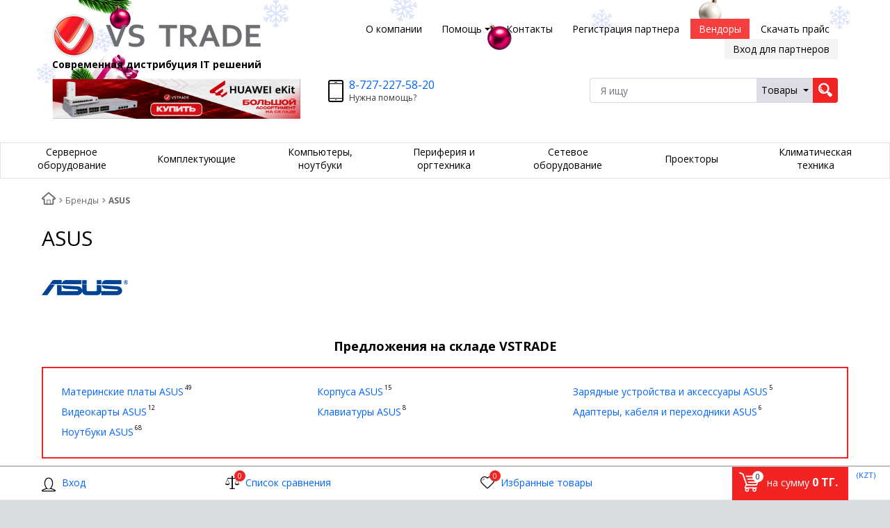

--- FILE ---
content_type: text/html; charset=UTF-8
request_url: https://www.vstrade.kz/brands/2/
body_size: 34028
content:
<!DOCTYPE html>
<html lang="ru">
<head>
<!-- Google Tag Manager -->
<script data-skip-moving="true">(function(w,d,s,l,i){w[l]=w[l]||[];w[l].push({'gtm.start':
new Date().getTime(),event:'gtm.js'});var f=d.getElementsByTagName(s)[0],
j=d.createElement(s),dl=l!='dataLayer'?'&l='+l:'';j.async=true;j.src=
'https://www.googletagmanager.com/gtm.js?id='+i+dl;f.parentNode.insertBefore(j,f);
})(window,document,'script','dataLayer','GTM-P6DQH4M');</script>
<!-- End Google Tag Manager -->
<meta name="facebook-domain-verification" content="y0imy4euln7j9mnzeoy1zxpftc6zf2" />
<!-- Yandex.Metrika counter -->
<script type="text/javascript" >
   (function(m,e,t,r,i,k,a){m[i]=m[i]||function(){(m[i].a=m[i].a||[]).push(arguments)};
   m[i].l=1*new Date();k=e.createElement(t),a=e.getElementsByTagName(t)[0],k.async=1,k.src=r,a.parentNode.insertBefore(k,a)})
   (window, document, "script", "https://mc.yandex.ru/metrika/tag.js", "ym");

   ym(81809524, "init", {
        clickmap:true,
        trackLinks:true,
        accurateTrackBounce:true,
        webvisor:true
   });
</script>
<noscript><div><img src="https://mc.yandex.ru/watch/81809524" style="position:absolute; left:-9999px;" alt="" /></div></noscript>
<!-- /Yandex.Metrika counter -->
<!-- Global site tag (gtag.js) - Google Analytics -->
<script data-skip-moving="true" async src="https://www.googletagmanager.com/gtag/js?id=G-9FFL4NLRXH"></script>
<script data-skip-moving="true">
  window.dataLayer = window.dataLayer || [];
  function gtag(){dataLayer.push(arguments);}
  gtag('js', new Date());

  gtag('config', 'G-9FFL4NLRXH');
</script>
	<meta name="viewport" content="width=device-width, initial-scale=1.0">
	<link rel="icon" href="/favicon.svg" type="image/svg+xml">
	<title>Бренды :: ASUS</title>
		<!-- fonts -->
	
	<!-- styles -->
	
	<!-- Respond.js - IE8 support of media queries -->
	<!-- WARNING: Respond.js doesn't work if you view the page via file:// -->
	<!-- selectivizr - IE8- support for css3 classes like :checked -->
	<!--[if lt IE 9]>
		<script async src="/bitrix/templates/romza_bitronic2_2.22.4/js/3rd-party-libs/selectivizr-min.js"></script>
    	<script async src="//oss.maxcdn.com/respond/1.4.2/respond.min.js"></script>
    <![endif]-->
	
    
    		<script type="text/javascript" data-skip-moving="true">
				serverSettings = {'themeDemo':'red-flat','customTheme':'N','themeButton':'white','themeMainColor':'#ad0205','headerVersion':'v1','containerWidth':'full_width','catalogPlacement':'top','limitSliders':true,'filterPlacement':'side','menuVisibleItems':'10','colorBody':'#dadbde','colorHeader':'#ffffff','colorFooter':'#c9c6cc','colorFooterFont':'#000000','wowEffect':'N','bigSliderWidth':'full','bsHeight':'25.00%','bsMediaAnim':'slideRightBig','bsMediaHAlign':'left','bsMediaLimitsBottom':'0%','bsMediaLimitsLeft':'0%','bsMediaLimitsRight':'0%','bsMediaLimitsTop':'0%','bsMediaVAlign':'center','bsTextAnim':'whirl','bsTextHAlign':'right','bsTextLimitsBottom':'0%','bsTextLimitsLeft':'50%','bsTextLimitsRight':'1%','bsTextLimitsTop':'0%','bsTextTextAlign':'center','bsTextVAlign':'center','productHoverEffect':'border-n-shadow','storeAmountType':'graphic','menuHitsPosition':'BOTTOM','brandsExtended':'Y','sbMode':'tabs','sbFullDefault':'close','categoriesView':'list','brandsCloud':'N','hiddenOption':'N','categoriesWithImg':'N','categoriesWithSub':'N','detailInfoMode':'tabs','detailGalleryDescription':'bottom','detailInfoFullExpanded':'N','detailGalleryType':'modal','detailTextDefault':'open','socialsType':'visible','productAvailability':'status','paginationType':'default','filterType':'auto','catalogViewDefault':'list','catalogSubsectionView':'both','catalogTextDefault':'open','topLinePosition':'fixed-bottom','addbasketType':'buzz','basketPopupSlider':'similar_sell','preset':'medium','currencySwitcher':'Y','currencySwitcherMobile':'N','blockMainMenuElem':'N','blockMainMenuElemMobile':'N','menuShowIcons':'N','menuShowIconsMobile':'N','blockPricelist':'N','blockPricelistMobile':'N','quickView':'Y','quickViewMobile':'N','quickViewChars':'Y','quickViewCharsMobile':'N','backnavEnabled':'Y','backnavEnabledMobile':'N','showDiscountPercent':'Y','showDiscountPercentMobile':'Y','stores':'enabled','storesMobile':'enabled','showStock':false,'showStockMobile':'N','blockShowStars':'Y','blockShowStarsMobile':'Y','blockShowGeoip':'N','blockShowGeoipMobile':'N','blockShowCompare':'Y','blockShowCompareMobile':'N','blockShowFavorite':'Y','blockShowFavoriteMobile':'Y','blockShowOneclick':'N','blockShowOneclickMobile':'N','blockShowArticle':'Y','blockShowArticleMobile':'Y','blockShowCommentCount':'N','blockShowCommentCountMobile':'N','blockShowSortBlock':'Y','blockShowSortBlockMobile':'Y','blockShowGalleryThumb':'N','blockShowGalleryThumbMobile':'N','blockShowAdBanners':'Y','blockShowAdBannersMobile':'Y','blockWorktime':'Y','blockWorktimeMobile':'Y','blockSearchCategory':'Y','blockSearchCategoryMobile':'N','blockMenuCount':'N','blockMenuCountMobile':'N','blockBuyButton':'Y','blockBuyButtonMobile':'N','blockHomeMainSlider':'Y','blockHomeMainSliderMobile':'Y','blockHomeRubric':'N','blockHomeRubricMobile':'Y','blockHomeCoolSlider':'N','blockHomeCoolSliderMobile':'N','coolSliderShowNames':'Y','coolSliderShowNamesMobile':'N','coolsliderShowStickers':'N','coolsliderShowStickersMobile':'N','blockHomeSpecials':'Y','blockHomeSpecialsMobile':'Y','blockHomeSpecialsIcons':'Y','blockHomeSpecialsIconsMobile':'Y','blockHomeSpecialsCount':'N','blockHomeSpecialsCountMobile':'N','blockHomeOurAdv':'Y','blockHomeOurAdvMobile':'N','blockHomeFeedback':'Y','blockHomeFeedbackMobile':'N','catchbuyColorHeading':'N','catchbuyColorHeadingMobile':'N','blockHomeCatchbuy':'Y','blockHomeCatchbuyMobile':'N','blockHomeNews':'Y','blockHomeNewsMobile':'Y','blockHomeActions':'Y','blockHomeActionsMobile':'Y','blockHomeVoting':'Y','blockHomeVotingMobile':'N','blockHomeBrands':'Y','blockHomeBrandsMobile':'N','blockHomeVk':'N','blockHomeVkMobile':'N','blockHomeOk':'N','blockHomeOkMobile':'N','blockHomeFb':'N','blockHomeFbMobile':'N','blockHomeTw':'N','blockHomeTwMobile':'N','blockDetailAddtoorder':'N','blockDetailAddtoorderMobile':'N','blockDetailSimilar':'N','blockDetailSimilarMobile':'N','blockDetailSimilarView':'Y','blockDetailSimilarViewMobile':'N','blockDetailSimilarPrice':'Y','blockDetailSimilarPriceMobile':'N','blockDetailRecommended':'Y','blockDetailRecommendedMobile':'N','blockDetailViewed':'Y','blockDetailViewedMobile':'N','blockDetailDelivery':'N','blockDetailDeliveryMobile':'N','blockDetailGiftProducts':'Y','blockDetailGiftProductsMobile':'Y','blockDetailGiftMainProducts':'Y','blockDetailGiftMainProductsMobile':'Y','detailCatchbuySlider':'Y','detailCatchbuySliderMobile':'Y','blockDetailPrint':'N','blockDetailPrintMobile':'N','blockDetailPriceUpdated':'Y','blockDetailPriceUpdatedMobile':'Y','blockDetailReview':'Y','blockDetailReviewMobile':'Y','blockDetailShortInfoUnderImage':'Y','blockDetailShortInfoUnderImageMobile':'Y','blockDetailFeedback':'N','blockDetailFeedbackMobile':'N','blockDetailSocials':'Y','blockDetailSocialsMobile':'Y','blockDetailGamification':'Y','blockDetailGamificationMobile':'N','blockDetailBrand':'Y','blockDetailBrandMobile':'Y','blockDetailItemReviews':'Y','blockDetailItemReviewsMobile':'Y','catalogCatchbuySlider':'Y','catalogCatchbuySliderMobile':'N','blockListViewBlock':'Y','blockListViewBlockMobile':'N','blockListViewList':'Y','blockListViewListMobile':'Y','blockListViewTable':'Y','blockListViewTableMobile':'Y','blockListSubSections':'Y','blockListSubSectionsMobile':'Y','blockListSectionDesc':'Y','blockListSectionDescMobile':'Y','blockListHits':'N','blockListHitsMobile':'N','tableUnitsCol':'enabled','tableUnitsColMobile':'disabled','blockBasketGiftProducts':'Y','blockBasketGiftProductsMobile':'Y','blockSearchViewed':'Y','blockSearchViewedMobile':'N','blockSearchBestseller':'N','blockSearchBestsellerMobile':'N','blockSearchRecommend':'Y','blockSearchRecommendMobile':'N','blockViewed':'Y','blockViewedMobile':'N','blockBestseller':'N','blockBestsellerMobile':'N','blockRecommend':'Y','blockRecommendMobile':'N','captchaRegistration':'Y','captchaCallme':'Y','captchaWhenInStock':'Y','captchaWhenPriceDrops':'Y','captchaCryForPrice':'Y','feedbackForItemOnDetail':'Y','captchaQuickBuy':'Y','captchaFeedback':'Y','captchaLink':'','headerMode':'v1','menuCatalog':'top','workArea':'full_width','proVbcBonus':false,'colorTheme':'red-flat','photoViewType':'modal','productInfoMode':'tabs','productInfoModeDefExpanded':false,'stylingType':'flat','sassWorkerUrl':'/bitrix/templates/romza_bitronic2_2.22.4/js/3rd-party-libs/sass.js_0.9.11/sass.worker.js','isFrontend':false};
		SITE_DIR = '/';
		SITE_ID = 's1';
		SITE_TEMPLATE_PATH = '/bitrix/templates/romza_bitronic2_2.22.4';
 		COOKIE_PREFIX = 'vstrade';
        GOOGLE_KEY = 'AIzaSyBaUmBHLdq8sLVQmfh8fGsbNzx6rtofKy4';
	</script>

	<meta http-equiv="Content-Type" content="text/html; charset=UTF-8" />
<meta name="robots" content="index, follow" />
<meta name="keywords" content="Товары ASUS, лучшие товары от ASUS, дешевые товары ASUS" />
<meta name="description" content="Здесь вы найдете самые лучшие товары от ASUS" />
<link href="/bitrix/cache/css/s1/romza_bitronic2_2.22.4/kernel_main/kernel_main_v1.css?176596709628845" type="text/css"  rel="stylesheet" />
<link href="/bitrix/cache/css/s1/romza_bitronic2_2.22.4/template_d376b9d09f4c54d8a38911c77d07f4ca/template_d376b9d09f4c54d8a38911c77d07f4ca_v1.css?1765967096826224" type="text/css"  data-template-style="true" rel="stylesheet" />
<link href="/bitrix/panel/main/popup.min.css?151989158220704" type="text/css"  data-template-style="true"  rel="stylesheet" />
<script type="text/javascript">if(!window.BX)window.BX={};if(!window.BX.message)window.BX.message=function(mess){if(typeof mess=='object') for(var i in mess) BX.message[i]=mess[i]; return true;};</script>
<script type="text/javascript">(window.BX||top.BX).message({'JS_CORE_LOADING':'Загрузка...','JS_CORE_NO_DATA':'- Нет данных -','JS_CORE_WINDOW_CLOSE':'Закрыть','JS_CORE_WINDOW_EXPAND':'Развернуть','JS_CORE_WINDOW_NARROW':'Свернуть в окно','JS_CORE_WINDOW_SAVE':'Сохранить','JS_CORE_WINDOW_CANCEL':'Отменить','JS_CORE_WINDOW_CONTINUE':'Продолжить','JS_CORE_H':'ч','JS_CORE_M':'м','JS_CORE_S':'с','JSADM_AI_HIDE_EXTRA':'Скрыть лишние','JSADM_AI_ALL_NOTIF':'Показать все','JSADM_AUTH_REQ':'Требуется авторизация!','JS_CORE_WINDOW_AUTH':'Войти','JS_CORE_IMAGE_FULL':'Полный размер'});</script>
<script type="text/javascript">(window.BX||top.BX).message({'BITRONIC2_VALIDATION_FILL_FIELD':'Заполните это поле','BITRONIC2_VALIDATION_NOT_EMAIL':'Это не e-mail'});</script>
<script type="text/javascript">(window.BX||top.BX).message({'BITRONIC2_ERROR_TITLE':'Ошибка!','BITRONIC2_IBLOCK_VOTE_SUCCESS':'Спасибо, Ваш голос принят!','BITRONIC2_BASKET_SUCCESS':'Товар добавлен в корзину','BITRONIC2_BASKET_UNKNOWN_ERROR':'При добавлении в корзину произошла ошибка','BITRONIC2_COMPARE_UNKNOWN_ERROR':'При добавлении в сравнение произошла ошибка','BITRONIC2_FAVORITE_UNKNOWN_ERROR':'При добавлении в избранное произошла ошибка','BITRONIC2_COMPARE_DELETE':'Убрать из списка сравнения','BITRONIC2_COMPARE_ADD':'Добавить в список сравнения','BITRONIC2_FAVORITE_DELETE':'Убрать из избранного','BITRONIC2_FAVORITE_ADD':'Добавить в избранное','BITRONIC2_BASKET_REDIRECT':'Перейти в корзину','BITRONIC2_LOADING':'Загрузка...','BITRONIC2_MODAL_CLOSE':'Закрыть','BITRONIC2_MODAL_BUTTON_TEXT':'Хорошо, я понял','PRODUCT_ID_NOT_FOUND':'Не найден товар с таким ID','MARKET_IBLOCK_NOT_CATALOG':'Инфоблок #IBLOCK_ID# не является торговым каталогом','ADD_TO_CART_ERROR':'Ошибка добавления в корзину','ADD_TO_CART_SUCCESS':'Товар успешно добавлен в корзину','BITRONIC2_FAIL_ACCPET_PRIVICY':'Пожалуйста, примите условия политики конфиденциальности .'});</script>
<script type="text/javascript">(window.BX||top.BX).message({'LANGUAGE_ID':'ru','FORMAT_DATE':'DD.MM.YYYY','FORMAT_DATETIME':'DD.MM.YYYY HH:MI:SS','COOKIE_PREFIX':'vstrade','SERVER_TZ_OFFSET':'21600','SITE_ID':'s1','SITE_DIR':'/','USER_ID':'','SERVER_TIME':'1768760685','USER_TZ_OFFSET':'0','USER_TZ_AUTO':'Y','bitrix_sessid':'bb295d61e05350e8839af2624bcbce3f'});</script>


<script type="text/javascript"  src="/bitrix/cache/js/s1/romza_bitronic2_2.22.4/kernel_main/kernel_main_v1.js?1766014598351914"></script>
<script type="text/javascript" src="/bitrix/js/main/jquery/jquery-1.8.3.min.js?153118930093637"></script>
<script type="text/javascript" src="/bitrix/js/main/core/core_db.min.js?153118938810247"></script>
<script type="text/javascript" src="/bitrix/js/main/core/core_frame_cache.min.js?153118939011334"></script>
<script type="text/javascript"  src="/bitrix/cache/js/s1/romza_bitronic2_2.22.4/kernel_currency/kernel_currency_v1.js?17659670961875"></script>
<script type="text/javascript"  src="/bitrix/cache/js/s1/romza_bitronic2_2.22.4/kernel_socialservices/kernel_socialservices_v1.js?17659670961659"></script>
<script type="text/javascript">BX.setJSList(['/bitrix/js/main/core/core.js','/bitrix/js/main/core/core_ajax.js','/bitrix/js/main/json/json2.min.js','/bitrix/js/main/core/core_ls.js','/bitrix/js/main/core/core_fx.js','/bitrix/js/main/core/core_window.js','/bitrix/js/main/core/core_popup.js','/bitrix/js/main/session.js','/bitrix/js/main/core/core_date.js','/bitrix/js/main/utils.js','/bitrix/js/main/rating_like.js','/bitrix/js/main/core/core_autosave.js','/bitrix/js/main/core/core_timer.js','/bitrix/js/main/dd.js','/bitrix/js/currency/core_currency.js','/bitrix/js/socialservices/ss.js','/bitrix/templates/romza_bitronic2_2.22.4/js/back-end/bx_catalog_item.js','/bitrix/templates/romza_bitronic2_2.22.4/js/custom-scripts/inits/sliders/initHorizontalCarousels.js','/bitrix/templates/romza_bitronic2_2.22.4/js/custom-scripts/inits/pages/initNewsItemPage.js','/yenisite.resizer2/js/fancybox2/jquery.fancybox.pack.js','/yenisite.resizer2/js/fancybox2/helpers/jquery.fancybox-buttons.js','/yenisite.resizer2/js/resizer2/script.js','/yenisite.resizer2/js/fancybox2/helpers/jquery.fancybox-thumbs.js','/yenisite.resizer2/js/fancybox2/helpers/jquery.mousewheel-3.0.6.pack.js','/bitrix/templates/romza_bitronic2_2.22.4/components/yenisite/settings.panel/.default/script.js','/bitrix/templates/romza_bitronic2_2.22.4/js/3rd-party-libs/spin.min.js','/bitrix/templates/romza_bitronic2_2.22.4/js/3rd-party-libs/modernizr.custom.min.js','/bitrix/templates/romza_bitronic2_2.22.4/js/3rd-party-libs/bootstrap/transition.js','/bitrix/templates/romza_bitronic2_2.22.4/js/3rd-party-libs/bootstrap/collapse.js','/bitrix/templates/romza_bitronic2_2.22.4/js/3rd-party-libs/bootstrap/modal.js','/bitrix/templates/romza_bitronic2_2.22.4/js/3rd-party-libs/requestAnimationFrame.min.js','/bitrix/templates/romza_bitronic2_2.22.4/js/3rd-party-libs/velocity.min.js','/bitrix/templates/romza_bitronic2_2.22.4/js/3rd-party-libs/velocity.ui.min.js','/bitrix/templates/romza_bitronic2_2.22.4/js/3rd-party-libs/sly.min.js','/bitrix/templates/romza_bitronic2_2.22.4/js/3rd-party-libs/wNumb.js','/bitrix/templates/romza_bitronic2_2.22.4/js/3rd-party-libs/jquery.maskedinput.min.js','/bitrix/templates/romza_bitronic2_2.22.4/js/3rd-party-libs/jquery.ikSelect.min.js','/bitrix/templates/romza_bitronic2_2.22.4/js/3rd-party-libs/jquery.lazyload.js','/bitrix/templates/romza_bitronic2_2.22.4/js/custom-scripts/libs/require.custom.js','/bitrix/templates/romza_bitronic2_2.22.4/js/custom-scripts/utils/makeSwitch.js','/bitrix/templates/romza_bitronic2_2.22.4/js/custom-scripts/utils/posPopup.js','/bitrix/templates/romza_bitronic2_2.22.4/js/custom-scripts/libs/UmMainMenu.js','/bitrix/templates/romza_bitronic2_2.22.4/js/custom-scripts/inits/initGlobals.js','/bitrix/templates/romza_bitronic2_2.22.4/js/custom-scripts/inits/settingsInitial.js','/bitrix/templates/romza_bitronic2_2.22.4/js/custom-scripts/inits/settingsHelpers.js','/bitrix/templates/romza_bitronic2_2.22.4/js/custom-scripts/inits/settingsRelated.js','/bitrix/templates/romza_bitronic2_2.22.4/js/custom-scripts/inits/initSettings.js','/bitrix/templates/romza_bitronic2_2.22.4/js/custom-scripts/inits/toggles/initToggles.js','/bitrix/templates/romza_bitronic2_2.22.4/js/custom-scripts/inits/popups/initModals.js','/bitrix/templates/romza_bitronic2_2.22.4/js/custom-scripts/inits/popups/initPopups.js','/bitrix/templates/romza_bitronic2_2.22.4/js/custom-scripts/inits/popups/initSearchPopup.js','/bitrix/templates/romza_bitronic2_2.22.4/js/custom-scripts/inits/forms/initSearch.js','/bitrix/templates/romza_bitronic2_2.22.4/js/custom-scripts/inits/forms/initSelects.js','/bitrix/templates/romza_bitronic2_2.22.4/js/custom-scripts/inits/initCommons.js','/bitrix/templates/romza_bitronic2_2.22.4/js/custom-scripts/ready.js','/bitrix/templates/romza_bitronic2_2.22.4/js/3rd-party-libs/progression.js','/bitrix/templates/romza_bitronic2_2.22.4/js/custom-scripts/inits/modals/initModalRegistration.js','/bitrix/templates/romza_bitronic2_2.22.4/js/back-end/utils.js','/bitrix/templates/romza_bitronic2_2.22.4/js/back-end/visual/hits.js','/bitrix/templates/romza_bitronic2_2.22.4/js/back-end/visual/commons.js','/bitrix/templates/romza_bitronic2_2.22.4/js/back-end/ajax/core.js','/bitrix/templates/romza_bitronic2_2.22.4/components/yenisite/currency.switcher/bitronic2/script.js','/bitrix/components/bitrix/search.title/script.js','/bitrix/templates/romza_bitronic2_2.22.4/js/back-end/handlers/search_handler.js']); </script>
<script type="text/javascript">BX.setCSSList(['/bitrix/js/main/core/css/core.css','/bitrix/js/main/core/css/core_popup.css','/bitrix/js/main/core/css/core_date.css','/yenisite.resizer2/js/fancybox2/jquery.fancybox.css','/yenisite.resizer2/js/fancybox2/helpers/jquery.fancybox-buttons.css','/yenisite.resizer2/js/fancybox2/helpers/jquery.fancybox-thumbs.css','/bitrix/templates/romza_bitronic2_2.22.4/css/s.min.css','/bitrix/templates/romza_bitronic2_2.22.4/templates_addon.css','/bitrix/templates/romza_bitronic2_2.22.4/template_styles.css','/bitrix/js/socialservices/css/ss.css']); </script>
<link href="//fonts.googleapis.com/css?family=Open+Sans:400italic,700italic,400,700&amp;subset=cyrillic-ext,latin" rel="stylesheet" type="text/css">
<link rel="stylesheet" href="/bitrix/templates/romza_bitronic2_2.22.4/css/themes/theme_red-flat.css" id="current-theme" data-path="/bitrix/templates/romza_bitronic2_2.22.4/css/themes/"/>
<style>img[src*="captcha.php"] {cursor: pointer;}</style>
<meta property="og:type" content="website" />
<meta property="og:url" content="https://www.vstrade.kz/brands/2/index.php" />
<meta property="og:title" content="ASUS" />



<script type="text/javascript"  src="/bitrix/cache/js/s1/romza_bitronic2_2.22.4/template_65cc110ae55953c615ec4457f3064ee8/template_65cc110ae55953c615ec4457f3064ee8_v1.js?1765967184420911"></script>
<script type="text/javascript"  src="/bitrix/cache/js/s1/romza_bitronic2_2.22.4/page_dea47ea8e25dbf2a6e23155051086268/page_dea47ea8e25dbf2a6e23155051086268_v1.js?176596761373068"></script>
		<script type="text/javascript">
			var rz_matchSelector = function (el, selector) {
				return (el.matches || el.matchesSelector || el.msMatchesSelector || el.mozMatchesSelector || el.webkitMatchesSelector || el.oMatchesSelector).call(el, selector);
			};
			document.addEventListener('click', function (e) {
				if (rz_matchSelector(e.target, "img[src*=\"captcha.php\"]")) {
					var src = e.target.src;
					src = (src.indexOf("&") > -1) ? src.substr(0, src.indexOf("&")) : src;
					src += '&' + Math.floor(Math.random() * 10000);
					e.target.src = src;
				}
			});
		</script>
		
<script type="text/javascript">var _ba = _ba || []; _ba.push(["aid", "152bc8f281d6f5ef209c3d21eeb77976"]); _ba.push(["host", "www.vstrade.kz"]); (function() {var ba = document.createElement("script"); ba.type = "text/javascript"; ba.async = true;ba.src = (document.location.protocol == "https:" ? "https://" : "http://") + "bitrix.info/ba.js";var s = document.getElementsByTagName("script")[0];s.parentNode.insertBefore(ba, s);})();</script>



<script type="text/javascript">
RZB2.themeColor = '#F12323';
</script>
	<meta name="theme-color" content="#F12323">

</head>

<body
		data-styling-type="flat"
	data-top-line-position="fixed-bottom"
	
	data-additional-prices-enabled=""
	data-catalog-placement="top"
	data-container-width="full_width" style="background: #dadbde;"	data-filter-placement="side"
	data-limit-sliders="false"
	data-table-units-col="enabled"
	data-stores="enabled"
	data-show-stock="false"
	data-theme-button="white"
    data-categories-view="list"
    data-categories-with-sub="false"
    data-categories-with-img="false"
    data-availability-view-type="graphic"
    data-site-background=""
	>

<!-- Google Tag Manager (noscript) -->
<noscript><iframe src="https://www.googletagmanager.com/ns.html?id=GTM-P6DQH4M"
height="0" width="0" style="display:none;visibility:hidden"></iframe></noscript>
<!-- End Google Tag Manager (noscript) -->

	<!--'start_frame_cache_rz_dynamic_full_mode_meta'--><!--'end_frame_cache_rz_dynamic_full_mode_meta'-->	<script>
	//PHP Magic starts here
	b2.s.hoverEffect = "border-n-shadow";
	BX.message({
		'tooltip-last-price': "Последняя цена",
		'available-limit-msg': "Пожалуйста, извините. В корзину нельзя добавить больше единиц выбранного товара.",
		'b-rub': "Р",
        'error-favorite': "Избранное не поддерживает работу с двумя инфоблоками",
        'file-ots': "Файл отсеян:",
        'file-type': "тип",
	});
	</script>


    
	<!-- SVG sprite include -->
	<div class="svg-placeholder"
	  style="border: 0; clip: rect(0 0 0 0); height: 1px;
	    margin: -1px; overflow: hidden; padding: 0;
	    position: absolute; width: 1px;"></div>
	<script data-skip-moving="true">
        function initSvgSprites() {
            document.querySelector('.svg-placeholder').innerHTML = SVG_SPRITE;
        }
	</script> 
	<!-- end SVG sprite include -->
	
	<div class="bitrix-admin-panel">
		<div class="b_panel"></div>
	</div>
	
	<button class="btn-main to-top">
		<i class="flaticon-key22"></i>
		<span class="text">Наверх</span>
	</button>

	<div class="big-wrap" itemscope itemtype="http://schema.org/Store">			<link itemprop="url" href="https://www.vstrade.kz" />
		<meta itemprop="name" content="VS TRADE - интернет-супермаркет" />
	
	<div class="top-line">
		<div class="container">
			<div class="top-line-content clearfix">
				<!--'start_frame_cache_rbpIY8'--><!--'end_frame_cache_rbpIY8'-->
				<div class="top-line-item account-authorized" id="bxdinamic_bitronic2_auth_authorized"><!--'start_frame_cache_bxdinamic_bitronic2_auth_authorized'--><!--'end_frame_cache_bxdinamic_bitronic2_auth_authorized'--></div>
<div class="top-line-item account-not-authorized with-icon" data-tooltip title="Вход" data-placement="top" id="bxdinamic_bitronic2_auth_not_authorized"><!--'start_frame_cache_bxdinamic_bitronic2_auth_not_authorized'-->	<span class="avatar" data-popup="^.account-not-authorized>.content"><i class="flaticon-user12"></i></span>
	<span class="content">
		<a href="/brands/2/" class="pseudolink" data-toggle="modal" data-target="#modal_login">
			<span class="text">Вход</span>
		</a>
	</span>
<!--'end_frame_cache_bxdinamic_bitronic2_auth_not_authorized'--></div>


						<div class="top-line-item compare">
	<a href="/catalog/compare.php" class="btn-compare pseudolink with-icon rz-no-pointer" data-popup="#popup_compare" id="compare-toggler">
		<i class="flaticon-balance3"></i>
		<span class="items-inside" id="bxdinamic_bitronic2_compare_list_3">
			<!--'start_frame_cache_bxdinamic_bitronic2_compare_list_3'-->			0			<!--'end_frame_cache_bxdinamic_bitronic2_compare_list_3'-->		</span>
		<span class="link-text">Список сравнения</span>
	</a>
	<div class="top-line-popup popup_compare" id="popup_compare" data-darken>
		<button class="btn-close" data-popup="#popup_compare">
			<span class="btn-text">Закрыть</span>
			<i class="flaticon-close47"></i>
		</button>
		<div class="popup-header">
			<!--'start_frame_cache_OQ3k9P'-->			<span class="header-text">
				В списке сравнения 0 товаров:
			</span>
			<!--'end_frame_cache_OQ3k9P'-->		</div>
		<div class="table-wrap">
			<div class="scroller scroller_v">
				<!--'start_frame_cache_HlVICg'-->				<pre class="cache_time_debug">02:20:33 - 18.01.2026</pre>				
				<script>
					RZB2.ajax.Compare.ElementsList = [];
					RZB2.ajax.Compare.Params = {actionVar: 'action', productVar: 'id'};
				</script>
				<!--'end_frame_cache_HlVICg'-->
				<div class="scroller__track scroller__track_v">
					<div class="scroller__bar scroller__bar_v"></div>
				</div>
			</div>
		</div>
		<div class="popup-footer" id="bxdinamic_bitronic2_compare_list_3_footer"><!--'start_frame_cache_bxdinamic_bitronic2_compare_list_3_footer'-->			<button class="btn-delete pseudolink with-icon">
				<i class="flaticon-trash29"></i>
				<span class="btn-text">Очистить список сравнения</span>
			</button>
			<form action="/catalog/compare.php" class="inline">
				<button class="btn-main">Сравнить</button>
			</form><!--'end_frame_cache_bxdinamic_bitronic2_compare_list_3_footer'-->
		</div>
	</div>
</div>
		
<div class="top-line-item favorites">
	<a href="javascript:;" class="btn-favorites pseudolink with-icon rz-no-pointer" data-popup="#popup_favorites" id="favorites-toggler">
		<i class="flaticon-heart3"></i>
		<span class="items-inside" id="bxdinamic_bitronic2_favorite_list">
			<!--'start_frame_cache_bxdinamic_bitronic2_favorite_list'-->			0			<!--'end_frame_cache_bxdinamic_bitronic2_favorite_list'-->		</span>
		<span class="link-text">Избранные товары</span>
	</a>
	<div class="top-line-popup popup_favorites" id="popup_favorites" data-darken>
		<button class="btn-close" data-popup="#popup_favorites">
			<span class="btn-text">Закрыть</span>
			<i class="flaticon-close47"></i>
		</button>
		<div class="popup-header">
			<span class="header-text">
				В избранном 0 товаров:
			</span>
		</div>
		<div class="table-wrap">
			<div class="scroller scroller_v">
				<!--'start_frame_cache_KEdkRN'-->				<pre class="cache_time_debug">02:20:33 - 18.01.2026</pre>				
				<script>
					RZB2.ajax.Favorite.ElementsList = [];
					RZB2.ajax.Favorite.Params = {actionVar: 'ACTION', productVar: 'ID'};
				</script>
				<!--'end_frame_cache_KEdkRN'-->
				<div class="scroller__track scroller__track_v">
					<div class="scroller__bar scroller__bar_v"></div>
				</div>
			</div>
		</div>
		<div class="popup-footer">
			<button class="btn-delete pseudolink with-icon">
				<i class="flaticon-trash29"></i>
				<span class="btn-text">Очистить избранное</span>
			</button>
			<button class="btn-main">Добавить все в корзину</button>
		</div>
	</div>
</div>
			<script type="text/javascript">
	BX.Currency.setCurrencies([{'CURRENCY':'KZT','FORMAT':{'FORMAT_STRING':'# тг.','DEC_POINT':'.','THOUSANDS_SEP':' ','DECIMALS':0,'THOUSANDS_VARIANT':'S','HIDE_ZERO':'Y'}}]);
	RZB2.ajax.BasketSmall.basketCurrency = 'KZT';
	RZB2.ajax.BasketSmall.addType = 'buzz';
</script>
<div class="top-line-item basket" id="basket">
	<a id="bxdinamic_bitronic2_basket_string" href="/personal/cart/" class="btn-main btn-basket rz-no-pointer" data-popup="#popup_basket">
		<!--'start_frame_cache_bxdinamic_bitronic2_basket_string'-->			<i class="flaticon-shopping109">
				<span class="basket-items-number-sticker">0</span>
			</i>
			<span class="text-content">
				<span class="basket-simple-text hidden-xs">на сумму</span>
				<strong class="basket-total-price hidden-xs"><span class="value">0</span> тг.</strong>
			</span>
		<!--'end_frame_cache_bxdinamic_bitronic2_basket_string'-->	</a>
	<div class="top-line-popup popup_basket" id="popup_basket" data-darken >
		<button class="btn-close" data-popup="#popup_basket">
			<span class="btn-text">Закрыть</span>
			<i class="flaticon-close47"></i>
		</button>
		<div class="popup-header">
			<div id="bxdinamic_bitronic2_basket_header" class="header-text">
				<!--'start_frame_cache_bxdinamic_bitronic2_basket_header'-->				<pre class="cache_time_debug">00:24:45 - 19.01.2026</pre>				<div class="basket-content">
					<div class="text">Вы выбрали 0 товаров на сумму</div>
					<span class="total-price"><span class="value">0</span> тг.</span>
				</div>
				<!--'end_frame_cache_bxdinamic_bitronic2_basket_header'-->							</div>
					</div>
		<div class="table-wrap basket-small">
			<div class="scroller scroller_v">
				<div class="basket-content">
					<!--'start_frame_cache_FKauiI'-->					<table class="items-table">
											</table>
					<script type="text/javascript">
						RZB2.ajax.BasketSmall.ElementsList = [];
					</script>
					<!--'end_frame_cache_FKauiI'-->				</div>
								<div class="scroller__track scroller__track_v">
					<div class="scroller__bar scroller__bar_v"></div>
				</div>
			</div>
		</div>
		<div class="popup-footer">
			<span id="bxdinamic_bitronic2_basket_footer" class="total">
				<!--'start_frame_cache_bxdinamic_bitronic2_basket_footer'-->				<span class="text">Итого: </span>
				<span class="price" data-total-price="0"><span class="value">0</span> тг.</span>
								<!--'end_frame_cache_bxdinamic_bitronic2_basket_footer'-->			</span>
			<button class="btn-delete pseudolink with-icon">
				<i class="flaticon-trash29"></i>
				<span class="btn-text">Удалить все<span class="hidden-xs"> из корзины</span></span>
			</button>
			<div class="small-basket-buy-wrap">
				<a href="/personal/cart/" class="btn-main"><span class="text">Оформить заказ</span></a>
							</div>
		</div>
	</div><!-- /.top-line-popup.popup_basket#popup_basket -->
</div>			</div><!-- /top-line-content -->
			
			<div id="currency-switch" class="currency-switch" data-popup=">.currency-list" data-currency-switch-enabled="true">
<!--'start_frame_cache_currency-switch'--><pre class="cache_time_debug">00:24:45 - 19.01.2026</pre>				<span class="desc">Валюта:</span>
				<span class="value" data-value="KZT">
					<span class="text">(KZT)</span>
				</span>
				<ul class="currency-list um_popup">
					<li class="value active" data-value="KZT"><span class="text">(KZT)</span></li>
				</ul>
				<form action="#" method="post" style="display:none">
					<input type="hidden" name="RZ_CURRENCY_NEW" value="KZT">
				</form>
<!--'end_frame_cache_currency-switch'-->			</div>
					</div><!-- container -->
	</div><!-- top-line -->
	<header class="page-header" data-header-version="v1" style="background: url(/upload/ny_header.png) no-repeat">		<div class="container">
			<div class="header-main-content ">
                <div class="sitenav-wrap">
                    <div class="sitenav-table">
                        <div class="sitenav-tcell">
                            <nav class="sitenav horizontal" id="sitenav">
                                <button type="button" class="btn-sitenav-toggle">
                                    <i class="flaticon-menu6"></i>
                                </button>
                                <ul class="sitenav-menu">
					<li class="sitenav-menu-item ">
			<a href="/about/" class="">
				<span class="text">О компании</span>
				<i class="icon-arrow down flaticon-arrow486"></i>
				<i class="icon-arrow up flaticon-arrow492"></i>
			</a>
					</li>

					<li class="sitenav-menu-item  with-sub">
			<a href="/help/" class=" with-sub">
				<span class="text">Помощь</span>
				<i class="icon-arrow down flaticon-arrow486"></i>
				<i class="icon-arrow up flaticon-arrow492"></i>
			</a>
							<ul class="submenu">
															<li><a href="/cooperation/">Сотрудничество</a></li>
																				<li><a href="/help/partner.php">Где купить?</a></li>
																				<li><a href="/help/service.php">Сервис</a></li>
																				<li><a href="/help/warranty.php">Гарантия</a></li>
																				<li><a href="/garantiya.php">Проверить гарантию</a></li>
																				<li><a href="/help/registration.php">Для чего нужна регистрация</a></li>
																				<li><a href="/help/payment-methods.php">Способы оплаты</a></li>
									

			</ul>
					</li>

																			<li class="sitenav-menu-item ">
			<a href="/about/contacts/" class="">
				<span class="text">Контакты</span>
				<i class="icon-arrow down flaticon-arrow486"></i>
				<i class="icon-arrow up flaticon-arrow492"></i>
			</a>
					</li>

					<li class="sitenav-menu-item ">
			<a href="/reg_vst.php" class="">
				<span class="text">Регистрация партнера</span>
				<i class="icon-arrow down flaticon-arrow486"></i>
				<i class="icon-arrow up flaticon-arrow492"></i>
			</a>
					</li>

					<li class="sitenav-menu-item  active">
			<a href="/brands/" class=" active">
				<span class="text">Вендоры</span>
				<i class="icon-arrow down flaticon-arrow486"></i>
				<i class="icon-arrow up flaticon-arrow492"></i>
			</a>
					</li>

					<li class="sitenav-menu-item ">
			<a href="/load_price.php" class="">
				<span class="text">Скачать прайс</span>
				<i class="icon-arrow down flaticon-arrow486"></i>
				<i class="icon-arrow up flaticon-arrow492"></i>
			</a>
					</li>

	<li class="sitenav-menu-item"><a style="background: #f4f4f4;" href="/personal/profile/" data-toggle="modal" data-target="#modal_login">
			Вход для партнеров</a></li>
		
</ul>

                            </nav><!-- sitenav.horizontal -->
                        </div>
                    </div>
                </div>
				<a href="/" class="brand">
					<div class="brand-logo" itemprop="logo"><img alt="VS Trade" src="/upload/medialibrary/141/logo.png" title="VS TRADE"> <!--img width="300px" alt="VS Trade" src="/upload/medialibrary/141/logo_ny-2020.png" height="65px" title="VS TRADE"--></div><!-- logo-img
					--><div class="brand-name"></div>
					<div class="brand-desc" itemprop="description"><b> Современная дистрибуция IT решений</b>
<!-- <nobr><a href="/?login=yes">Вход для партнеров</a></nobr> | <a href="/reg_vst.php">Регистрация</a>-->					</div><!-- logo-text -->
				</a><!-- logo -->


				<div class="city-and-time with-time" id="city-and-time">
					<div class="city-and-time__city-block">
												<a href="/novosti/bolshoy-assortiment-huawei-ekit-datacom-v-nalichii-na-sklade-vs-trade/" alt="Большой ассортимент HUAWEI eKit Datacom в наличии на складе VS Trade" class="media full-width"><img src="/upload/lhuawei.png" class="imgresponse"></a>
					</div>
					<div class="city-and-time__time-block">
											</div>
				</div>


                    <div class="header-contacts">
						<i id="switch-contacts" class="flaticon-phone12 phone" data-popup="^.header-contacts>.contacts-content"></i>

						<div class="contacts-content"
							 style="background: #ffffff">							<div class="phones" itemprop="telephone">
								<i class="flaticon-phone12 phone"></i>
								<div class="phone-wrap">
 <a href="tel:+7 (727) 227-58-20" class="phone-link" data-tooltip="" title="Заказать звонок" data-placement="right">8-727-227-58-20</a>
</div>
<br>							</div>
							<span class="free-call-text">
								Нужна помощь?							</span>

							<div class="email-wrap">
								<a href="mailto:sales@vstrade.kz" data-tooltip="" title="Написать письмо" data-placement="right" class="contacts-email with-icon"> <i class="flaticon-mail9 mail"></i> <span class="link-text">sales@vstrade.kz </span> </a>							</div>

							<div class="address-wrap">
															</div>
							
							<div class="modal-form">
															</div>
						</div>	
					</div><!-- header-contacts -->
                <div class="search-block">
                    <form action="/catalog/" method="get" id="search" class="search-wrap silver-normal category_0" >
	<!--'start_frame_cache_XdqEv1'--><pre class="cache_time_debug">00:24:45 - 19.01.2026</pre><!--'end_frame_cache_XdqEv1'-->		<input type="text" class="textinput" id="search-field" name="q" value="" autocomplete="off" placeholder="Я ищу">
	<span class="search-controls">
		<i class="search-clear flaticon-close47" data-tooltip title="Очистить поиск"></i>
				<select name="where" id="search-area" class="search-area select-main">
						<option value="iblock_catalog" data-category="0">Товары</option>
						<option value="iblock_news" data-category="1">Новости</option>
						<option value="ALL" data-category="all">Везде</option>
		</select>
				<button class="btn-main btn-search" name="s" type="submit" value="">
			<i class="flaticon-search50"></i>
		</button>
	</span>
	<div class="popup_ajax-search" id="popup_ajax-search">
	</div>
</form><!-- search-wrap -->

<script>
    searchAreaHandler ($);
	jQuery(window).load(function(){
		require(['back-end/ajax/search'], function(){
			new JCRZB2TitleSearch({
				'AJAX_PAGE' : '/catalog/',
				'CONTAINER_ID': 'search',
				'RESULT_ID': 'popup_ajax-search',
				'INPUT_ID': 'search-field',
				'MIN_QUERY_LEN': 2,
			});
		});
	});
    BASKET_URL = '';
</script>
                </div>
			</div><!-- header-main-content -->
		</div><!-- /container -->
		<div class="catalog-at-top" id="catalog-at-top">
			
<nav class="catalog-menu mainmenu" id="mainmenu" data-menu-hits-pos="bottom"	 data-menu-hits-enabled=false>
<!--'start_frame_cache_XEVOpk'--><pre class="cache_time_debug">00:24:45 - 19.01.2026</pre><!--'end_frame_cache_XEVOpk'-->	<div class="container">
		<div class="btn-catalog-wrap" id="btn-catalog-wrap">
			<button type="button" class="btn-catalog catalog-show" id="catalog-show">
				<span class="content">
					<span class="text">Еще товары</span>
					<span class="bullets">
						<span class="bullet">&bullet;</span>
						<span class="bullet">&bullet;</span>
						<span class="bullet">&bullet;</span>
					</span>	
				</span>
			</button>
			<button type="button" class="btn-catalog catalog-hide" id="catalog-hide">
				<span class="text content">Скрыть</span>
			</button>

			<button type="button" class="btn-catalog catalog-switch" id="catalog-switch">
				<i class="flaticon-menu6"></i>
				<span class="text">Каталог товаров</span>
			</button>
		</div>

		<div class="catalog-menu-lvl0 main">
											<div class="catalog-menu-lvl0-item no-numbers">
					<a href="/catalog/servers_and_storage/" class="menu-lvl0-link">
						<span class="category-name">Серверное оборудование</span>
					</a>									</div>
											<div class="catalog-menu-lvl0-item no-numbers">
					<a href="/catalog/accessories/" class="menu-lvl0-link">
						<span class="category-name">Комплектующие</span>
					</a>										<div class="submenu-wrap">
												<div class="catalog-menu-lvl1-content">
														<div class="catalog-menu-lvl1">
								<div class="menu-lvl1-header">
									<a href="/catalog/processors/" class="menu-lvl1-additional-link">
										<i class="flaticon-right10"></i>
									</a>
									<a href="/catalog/processors/" class="menu-lvl1-link "><span class="text">Процессоры</span></a>
								</div>
															</div>							<div class="catalog-menu-lvl1">
								<div class="menu-lvl1-header">
									<a href="/catalog/motherboard/" class="menu-lvl1-additional-link">
										<i class="flaticon-right10"></i>
									</a>
									<a href="/catalog/motherboard/" class="menu-lvl1-link "><span class="text">Материнские платы</span></a>
								</div>
															</div>							<div class="catalog-menu-lvl1">
								<div class="menu-lvl1-header">
									<a href="/catalog/zvukovye-karty/" class="menu-lvl1-additional-link">
										<i class="flaticon-right10"></i>
									</a>
									<a href="/catalog/zvukovye-karty/" class="menu-lvl1-link "><span class="text"> Звуковые карты</span></a>
								</div>
															</div>							<div class="catalog-menu-lvl1">
								<div class="menu-lvl1-header">
									<a href="/catalog/graphics_card/" class="menu-lvl1-additional-link">
										<i class="flaticon-right10"></i>
									</a>
									<a href="/catalog/graphics_card/" class="menu-lvl1-link "><span class="text">Видеокарты</span></a>
								</div>
															</div>							<div class="catalog-menu-lvl1">
								<div class="menu-lvl1-header">
									<a href="/catalog/memory_modules/" class="menu-lvl1-additional-link">
										<i class="flaticon-right10"></i>
									</a>
									<a href="/catalog/memory_modules/" class="menu-lvl1-link "><span class="text">Оперативная память</span></a>
								</div>
															</div>							<div class="catalog-menu-lvl1">
								<div class="menu-lvl1-header">
									<a href="/catalog/hard_drives_and_ssd/" class="menu-lvl1-additional-link">
										<i class="flaticon-right10"></i>
									</a>
									<a href="/catalog/hard_drives_and_ssd/" class="menu-lvl1-link "><span class="text">Жесткие диски</span></a>
								</div>
															</div>							<div class="catalog-menu-lvl1">
								<div class="menu-lvl1-header">
									<a href="/catalog/power_supplies/" class="menu-lvl1-additional-link">
										<i class="flaticon-right10"></i>
									</a>
									<a href="/catalog/power_supplies/" class="menu-lvl1-link "><span class="text">Блоки питания к корпусам</span></a>
								</div>
															</div>							<div class="catalog-menu-lvl1">
								<div class="menu-lvl1-header">
									<a href="/catalog/cooling_system/" class="menu-lvl1-additional-link">
										<i class="flaticon-right10"></i>
									</a>
									<a href="/catalog/cooling_system/" class="menu-lvl1-link "><span class="text">Системы охлаждения</span></a>
								</div>
															</div>							<div class="catalog-menu-lvl1">
								<div class="menu-lvl1-header">
									<a href="/catalog/drives_and_card_readers/" class="menu-lvl1-additional-link">
										<i class="flaticon-right10"></i>
									</a>
									<a href="/catalog/drives_and_card_readers/" class="menu-lvl1-link "><span class="text">Дисководы и картридеры</span></a>
								</div>
															</div>							<div class="catalog-menu-lvl1">
								<div class="menu-lvl1-header">
									<a href="/catalog/corps/" class="menu-lvl1-additional-link">
										<i class="flaticon-right10"></i>
									</a>
									<a href="/catalog/corps/" class="menu-lvl1-link "><span class="text">Корпуса</span></a>
								</div>
															</div>							<div class="catalog-menu-lvl1">
								<div class="menu-lvl1-header">
									<a href="/catalog/cable_power_adapter/" class="menu-lvl1-additional-link">
										<i class="flaticon-right10"></i>
									</a>
									<a href="/catalog/cable_power_adapter/" class="menu-lvl1-link "><span class="text">Адаптеры, кабеля и переходники</span></a>
								</div>
															</div>							<div class="catalog-menu-lvl1">
								<div class="menu-lvl1-header">
									<a href="/catalog/setevye-karty/" class="menu-lvl1-additional-link">
										<i class="flaticon-right10"></i>
									</a>
									<a href="/catalog/setevye-karty/" class="menu-lvl1-link "><span class="text">Сетевые карты</span></a>
								</div>
															</div>							<div class="catalog-menu-lvl1">
								<div class="menu-lvl1-header">
									<a href="/catalog/zaryadnye-ustroystva-i-aksessuary/" class="menu-lvl1-additional-link">
										<i class="flaticon-right10"></i>
									</a>
									<a href="/catalog/zaryadnye-ustroystva-i-aksessuary/" class="menu-lvl1-link "><span class="text">Зарядные устройства и аксессуары</span></a>
								</div>
															</div>						</div>
											</div>
									</div>
											<div class="catalog-menu-lvl0-item no-numbers">
					<a href="/catalog/computers_laptops_tablets/" class="menu-lvl0-link">
						<span class="category-name">Компьютеры, ноутбуки</span>
					</a>										<div class="submenu-wrap">
												<div class="catalog-menu-lvl1-content">
														<div class="catalog-menu-lvl1">
								<div class="menu-lvl1-header">
									<a href="/catalog/monitors/" class="menu-lvl1-additional-link">
										<i class="flaticon-right10"></i>
									</a>
									<a href="/catalog/monitors/" class="menu-lvl1-link "><span class="text">Мониторы</span></a>
								</div>
															</div>							<div class="catalog-menu-lvl1">
								<div class="menu-lvl1-header">
									<a href="/catalog/system_units/" class="menu-lvl1-additional-link">
										<i class="flaticon-right10"></i>
									</a>
									<a href="/catalog/system_units/" class="menu-lvl1-link "><span class="text">Системные блоки</span></a>
								</div>
															</div>							<div class="catalog-menu-lvl1">
								<div class="menu-lvl1-header">
									<a href="/catalog/laptops/" class="menu-lvl1-additional-link">
										<i class="flaticon-right10"></i>
									</a>
									<a href="/catalog/laptops/" class="menu-lvl1-link "><span class="text">Ноутбуки</span></a>
								</div>
															</div>							<div class="catalog-menu-lvl1">
								<div class="menu-lvl1-header">
									<a href="/catalog/monoblocks/" class="menu-lvl1-additional-link">
										<i class="flaticon-right10"></i>
									</a>
									<a href="/catalog/monoblocks/" class="menu-lvl1-link "><span class="text">Моноблоки</span></a>
								</div>
															</div>							<div class="catalog-menu-lvl1">
								<div class="menu-lvl1-header">
									<a href="/catalog/options_for_laptops/" class="menu-lvl1-additional-link">
										<i class="flaticon-right10"></i>
									</a>
									<a href="/catalog/options_for_laptops/" class="menu-lvl1-link "><span class="text">Опции для ноутбуков</span></a>
								</div>
															</div>						</div>
											</div>
									</div>
											<div class="catalog-menu-lvl0-item no-numbers">
					<a href="/catalog/office_and_network/" class="menu-lvl0-link">
						<span class="category-name">Периферия и оргтехника</span>
					</a>										<div class="submenu-wrap">
												<div class="catalog-menu-lvl1-content">
														<div class="catalog-menu-lvl1">
								<div class="menu-lvl1-header">
									<a href="/catalog/consumables/" class="menu-lvl1-additional-link">
										<i class="flaticon-right10"></i>
									</a>
									<a href="/catalog/consumables/" class="menu-lvl1-link "><span class="text">Расходные материалы</span></a>
								</div>
																<ul>
																		<li>
										<a href="/catalog/paper_and_paper_materials/" class="link "><span class="text">Бумага и пленка</span></a>

									</li>

																		<li>
										<a href="/catalog/laser_toner_cartridges/" class="link "><span class="text">Лазерные картриджи</span></a>

									</li>

																		<li>
										<a href="/catalog/inkjet_cartridges/" class="link "><span class="text">Струйные картриджи</span></a>

									</li>

																		<li>
										<a href="/catalog/refills_ink_toners/" class="link "><span class="text">Матричные картриджи и ленты</span></a>

									</li>

																	</ul>
 
															</div>							<div class="catalog-menu-lvl1">
								<div class="menu-lvl1-header">
									<a href="/catalog/printers/" class="menu-lvl1-additional-link">
										<i class="flaticon-right10"></i>
									</a>
									<a href="/catalog/printers/" class="menu-lvl1-link "><span class="text">Принтеры</span></a>
								</div>
																<ul>
																		<li>
										<a href="/catalog/printers_laser/" class="link "><span class="text">Принтеры Лазерные</span></a>

									</li>

																		<li>
										<a href="/catalog/printers_inkjet/" class="link "><span class="text">Принтеры Струйные</span></a>

									</li>

																		<li>
										<a href="/catalog/the_dot_matrix_printers/" class="link "><span class="text">Принтеры Матричные</span></a>

									</li>

																	</ul>
 
															</div>							<div class="catalog-menu-lvl1">
								<div class="menu-lvl1-header">
									<a href="/catalog/printers_and_mfps/" class="menu-lvl1-additional-link">
										<i class="flaticon-right10"></i>
									</a>
									<a href="/catalog/printers_and_mfps/" class="menu-lvl1-link "><span class="text">МФУ</span></a>
								</div>
																<ul>
																		<li>
										<a href="/catalog/mfp_laser/" class="link "><span class="text">МФУ Лазерные</span></a>

									</li>

																		<li>
										<a href="/catalog/mfp_inkjet/" class="link "><span class="text">МФУ Струйные</span></a>

									</li>

																	</ul>
 
															</div>							<div class="catalog-menu-lvl1">
								<div class="menu-lvl1-header">
									<a href="/catalog/scanners/" class="menu-lvl1-additional-link">
										<i class="flaticon-right10"></i>
									</a>
									<a href="/catalog/scanners/" class="menu-lvl1-link "><span class="text">Сканеры</span></a>
								</div>
															</div>							<div class="catalog-menu-lvl1">
								<div class="menu-lvl1-header">
									<a href="/catalog/plotters/" class="menu-lvl1-additional-link">
										<i class="flaticon-right10"></i>
									</a>
									<a href="/catalog/plotters/" class="menu-lvl1-link "><span class="text">Плоттеры</span></a>
								</div>
															</div>							<div class="catalog-menu-lvl1">
								<div class="menu-lvl1-header">
									<a href="/catalog/options_for_office_equipment_/" class="menu-lvl1-additional-link">
										<i class="flaticon-right10"></i>
									</a>
									<a href="/catalog/options_for_office_equipment_/" class="menu-lvl1-link "><span class="text">Опции к оргтехнике </span></a>
								</div>
															</div>							<div class="catalog-menu-lvl1">
								<div class="menu-lvl1-header">
									<a href="/catalog/protection_device_power_supply/" class="menu-lvl1-additional-link">
										<i class="flaticon-right10"></i>
									</a>
									<a href="/catalog/protection_device_power_supply/" class="menu-lvl1-link "><span class="text">Устройство Защиты питания</span></a>
								</div>
																<ul>
																		<li>
										<a href="/catalog/ups_and_stabilizers/" class="link "><span class="text">ИБП и стабилизаторы</span></a>

									</li>

																		<li>
										<a href="/catalog/cells_and_batteries/" class="link "><span class="text">Аккумуляторы и батарейки</span></a>

									</li>

																		<li>
										<a href="/catalog/batteries_ups/" class="link "><span class="text">Опции к ИБП</span></a>

									</li>

																	</ul>
 
															</div>							<div class="catalog-menu-lvl1">
								<div class="menu-lvl1-header">
									<a href="/catalog/input_devices/" class="menu-lvl1-additional-link">
										<i class="flaticon-right10"></i>
									</a>
									<a href="/catalog/input_devices/" class="menu-lvl1-link "><span class="text">Устройства ввода</span></a>
								</div>
																<ul>
																		<li>
										<a href="/catalog/mouse_and_keyboard/" class="link "><span class="text">Комплекты</span></a>

									</li>

																		<li>
										<a href="/catalog/mouse/" class="link "><span class="text">Мышки</span></a>

									</li>

																		<li>
										<a href="/catalog/keyboard/" class="link "><span class="text">Клавиатуры</span></a>

									</li>

																		<li>
										<a href="/catalog/graphics_tablets/" class="link "><span class="text">Графические планшеты</span></a>

									</li>

																		<li>
										<a href="/catalog/mouse_pads/" class="link "><span class="text">Коврики для мышек</span></a>

									</li>

																	</ul>
 
															</div>							<div class="catalog-menu-lvl1">
								<div class="menu-lvl1-header">
									<a href="/catalog/multimedia/" class="menu-lvl1-additional-link">
										<i class="flaticon-right10"></i>
									</a>
									<a href="/catalog/multimedia/" class="menu-lvl1-link "><span class="text">Мультимедиа</span></a>
								</div>
																<ul>
																		<li>
										<a href="/catalog/computer_speakers/" class="link "><span class="text">Акустические системы</span></a>

									</li>

																		<li>
										<a href="/catalog/garnitury/" class="link "><span class="text">Гарнитуры</span></a>

									</li>

																		<li>
										<a href="/catalog/webcam/" class="link "><span class="text">Веб-камеры</span></a>

									</li>

																		<li>
										<a href="/catalog/naushniki-besprovodnye/" class="link "><span class="text">Наушники беспроводные</span></a>

									</li>

																		<li>
										<a href="/catalog/naushniki-provodnye/" class="link "><span class="text">Наушники проводные</span></a>

									</li>

																	</ul>
 
															</div>							<div class="catalog-menu-lvl1">
								<div class="menu-lvl1-header">
									<a href="/catalog/storage_devices/" class="menu-lvl1-additional-link">
										<i class="flaticon-right10"></i>
									</a>
									<a href="/catalog/storage_devices/" class="menu-lvl1-link "><span class="text">Носители информации</span></a>
								</div>
																<ul>
																		<li>
										<a href="/catalog/external_hard_drives/" class="link "><span class="text">Внешние жесткие диски</span></a>

									</li>

																		<li>
										<a href="/catalog/usb_flash_drives/" class="link "><span class="text">USB флешки</span></a>

									</li>

																		<li>
										<a href="/catalog/memory_card/" class="link "><span class="text">Карты памяти</span></a>

									</li>

																	</ul>
 
															</div>						</div>
											</div>
									</div>
											<div class="catalog-menu-lvl0-item no-numbers">
					<a href="/catalog/networking/" class="menu-lvl0-link">
						<span class="category-name">Сетевое оборудование</span>
					</a>										<div class="submenu-wrap">
												<div class="catalog-menu-lvl1-content">
														<div class="catalog-menu-lvl1">
								<div class="menu-lvl1-header">
									<a href="/catalog/routers_and_options/" class="menu-lvl1-additional-link">
										<i class="flaticon-right10"></i>
									</a>
									<a href="/catalog/routers_and_options/" class="menu-lvl1-link "><span class="text">Маршрутизаторы и опции</span></a>
								</div>
															</div>							<div class="catalog-menu-lvl1">
								<div class="menu-lvl1-header">
									<a href="/catalog/switches_and_options/" class="menu-lvl1-additional-link">
										<i class="flaticon-right10"></i>
									</a>
									<a href="/catalog/switches_and_options/" class="menu-lvl1-link "><span class="text">Коммутаторы и опции</span></a>
								</div>
															</div>							<div class="catalog-menu-lvl1">
								<div class="menu-lvl1-header">
									<a href="/catalog/wireless_equipment/" class="menu-lvl1-additional-link">
										<i class="flaticon-right10"></i>
									</a>
									<a href="/catalog/wireless_equipment/" class="menu-lvl1-link "><span class="text">Беспроводное оборудование</span></a>
								</div>
															</div>							<div class="catalog-menu-lvl1">
								<div class="menu-lvl1-header">
									<a href="/catalog/setevye-nakopiteli/" class="menu-lvl1-additional-link">
										<i class="flaticon-right10"></i>
									</a>
									<a href="/catalog/setevye-nakopiteli/" class="menu-lvl1-link "><span class="text">Сетевые накопители</span></a>
								</div>
															</div>						</div>
											</div>
									</div>
											<div class="catalog-menu-lvl0-item no-numbers">
					<a href="/catalog/projector/" class="menu-lvl0-link">
						<span class="category-name">Проекторы</span>
					</a>									</div>
											<div class="catalog-menu-lvl0-item no-numbers">
					<a href="/catalog/air_conditioning_equipment/" class="menu-lvl0-link">
						<span class="category-name">Климатическая техника</span>
					</a>									</div>
					</div><!-- .catalog-menu-lvl0.main -->
	</div><!-- /container -->
</nav><!-- #mainmenu.catalog-menu.mainmenu -->
<style>
.texthp{color: #000; font-weight: bold;}
.link:hover .texthp {color: #fff;}
</style>

		</div>
	</header><!-- page-header v1/v2/v3/v4 -->
	
		<div class="container bcrumbs-container">
		<nav class="breadcrumbs" data-backnav-enabled="true">
				<div id="catalog-at-side" class="catalog-at-side minified">
			</div>
			<div class="breadcrumbs-content"><ul class="b-list" itemscope itemtype="http://schema.org/BreadcrumbList"><li itemprop="itemListElement" itemscope itemtype="http://schema.org/ListItem"><a href="/"><i class="flaticon-home1"></i><meta itemprop="name" content="www.vstrade.kz" /></a><i class="separator flaticon-right20"></i> <meta itemprop="position" content="1" /></li> <li itemprop="itemListElement" itemscope itemtype="http://schema.org/ListItem"><a itemprop="item" href="/brands/" title="Бренды"><span itemprop="name">Бренды</span><i class="flaticon-arrow486 arrow arrow-down"></i></a><i class="separator flaticon-right20"></i><meta itemprop="position" content="2" /></li> <li><span>ASUS</span></li></ul></div>		</nav>
	</div>
	
<main class="container brand-page" data-page="news-item-page">


<pre class="cache_time_debug">00:07:27 - 19.01.2026</pre>


<div class="row">
	<div class="col-xs-12">
		<h1>ASUS</h1>
<!--'start_frame_cache_l6z9vw'--><pre class="cache_time_debug">00:24:45 - 19.01.2026</pre><!--'end_frame_cache_l6z9vw'-->
		<div class="images-row">
			<img src="/upload/uf/22d/asus.png" border="0" alt="" width="124" height="50" />		</div>
		<p>
									</p>
                                                        
        <div align="center"><h2><b>Предложения на складе VSTRADE</b></h2></div>
		<!--'start_frame_cache_2yYXdJ'-->		<pre class="cache_time_debug">02:20:33 - 18.01.2026</pre>    <div class="sub-categories wow fadeInUp columns">
                        <a href="/catalog/motherboard/?arrFilter_1940_1865233478=Y&amp;set_filter=y" class="link" title="Материнские платы ASUS">
                    <span class="text">Материнские платы ASUS</span>
                    <sup>49</sup>
                </a>
                        <a href="/catalog/corps/?arrFilter_1940_1865233478=Y&amp;set_filter=y" class="link" title="Корпуса ASUS">
                    <span class="text">Корпуса ASUS</span>
                    <sup>15</sup>
                </a>
                        <a href="/catalog/zaryadnye-ustroystva-i-aksessuary/?arrFilter_1940_1865233478=Y&amp;set_filter=y" class="link" title="Зарядные устройства и аксессуары ASUS">
                    <span class="text">Зарядные устройства и аксессуары ASUS</span>
                    <sup>5</sup>
                </a>
                        <a href="/catalog/graphics_card/?arrFilter_1940_1865233478=Y&amp;set_filter=y" class="link" title="Видеокарты ASUS">
                    <span class="text">Видеокарты ASUS</span>
                    <sup>12</sup>
                </a>
                        <a href="/catalog/keyboard/?arrFilter_1940_1865233478=Y&amp;set_filter=y" class="link" title="Клавиатуры ASUS">
                    <span class="text">Клавиатуры ASUS</span>
                    <sup>8</sup>
                </a>
                        <a href="/catalog/cable_power_adapter/?arrFilter_1940_1865233478=Y&amp;set_filter=y" class="link" title="Адаптеры, кабеля и переходники ASUS">
                    <span class="text">Адаптеры, кабеля и переходники ASUS</span>
                    <sup>6</sup>
                </a>
                        <a href="/catalog/laptops/?arrFilter_1940_1865233478=Y&amp;set_filter=y" class="link" title="Ноутбуки ASUS">
                    <span class="text">Ноутбуки ASUS</span>
                    <sup>68</sup>
                </a>
            </div>
<div class="similar-products ">
	<header>
        <a href="/catalog/motherboard/?arrFilter_1940_1865233478=Y&amp;set_filter=y" class="link-bd link-std">Материнские платы ASUS</a>
        <sup>49</sup>
    </header>
	<div class="scroll-slider-wrap shown">
		<div class="ctrl-arrow-wrap prev">
			<button type="button" class="ctrl-arrow prev">
				<i class="flaticon-arrow133"></i>
			</button>
		</div>
		<div class="ctrl-arrow-wrap next">
			<button type="button" class="ctrl-arrow next">
				<i class="flaticon-right20"></i>
			</button>
		</div>
		<div class="sly-scroll horizontal">
			<div class="sly-bar"></div>
		</div>
		<div class="viewed-products scroll-slider frame">
			<div class="slider-content slidee catalog"><div class="slider-item catalog-item" id="bx_40480796_331621199315522">
					<a class="photo" href="/catalog/sist-plata-asus-prime-h610m-f-wifi-h610-1700-2xddr5-pci-e-x16-pci-e-x1-m2-2xsata-2xhdmi-wifi6-box.html" title="Сист.плата ASUS PRIME H610M-F WIFI, H610,  1700, 2xDDR5, PCI-E x16, PCI-E x1, M2, 2xSATA,  2xHDMI, WIFI6, BOX">
						<span data-picture data-alt="Сист.плата ASUS PRIME H610M-F WIFI, H610,  1700, 2xDDR5, PCI-E x16, PCI-E x1, M2, 2xSATA,  2xHDMI, WIFI6, BOX">
							<span data-title="Сист.плата ASUS PRIME H610M-F WIFI, H610,  1700, 2xDDR5, PCI-E x16, PCI-E x1, M2, 2xSATA,  2xHDMI, WIFI6, BOX" data-src="/upload/resizer2/3/298/298a63bbc4eebaad0741365d4b8c4263.png"></span>
							<!-- Fallback content for non-JS browsers. Same img src as the initial, unqualified source element. -->
							<noscript>
									<img class="lazy" title="Сист.плата ASUS PRIME H610M-F WIFI, H610,  1700, 2xDDR5, PCI-E x16, PCI-E x1, M2, 2xSATA,  2xHDMI, WIFI6, BOX" data-original="/upload/resizer2/3/298/298a63bbc4eebaad0741365d4b8c4263.png" src="/bitrix/templates/romza_bitronic2_2.22.4/img/ajax-loader.gif" alt="Сист.плата ASUS PRIME H610M-F WIFI, H610,  1700, 2xDDR5, PCI-E x16, PCI-E x1, M2, 2xSATA,  2xHDMI, WIFI6, BOX">
							</noscript>
						</span>
					</a>
					
					<a href="/catalog/sist-plata-asus-prime-h610m-f-wifi-h610-1700-2xddr5-pci-e-x16-pci-e-x1-m2-2xsata-2xhdmi-wifi6-box.html" class="name link bx_rcm_view_link" data-product-id="33162"><span class="text">Сист.плата ASUS PRIME H610M-F WIFI, H610,  1700, 2xDDR5, PCI-E x16, PCI-E x1, M2, 2xSATA,  2xHDMI, WIFI6, BOX</span></a>
					<div class="price-wrap">
											<span class="price" id="bx_40480796_331621199315522_price">По запросу</span>
										</div>
											<div class="action-buttons" id="bx_40480796_331621199315522_basket_actions">
															<button
									type="button"
									class="btn-action favorite"
									data-favorite-id="33162"
									data-tooltip title="Добавить в избранное"
									id="bx_40480796_331621199315522_favorite_link">
									<i class="flaticon-heart3"></i>
								</button>
																						<button
									type="button"
									class="btn-action compare"
									data-compare-id="33162"
									data-tooltip title="Добавить в список сравнения"
									id="bx_40480796_331621199315522_compare_link">
									<i class="flaticon-balance3"></i>
								</button>
																					<div class="btn-buy-wrap text-only">
																										<!--
										<button type="button" class="btn-action buy when-in-stock" id="bx_40480796_331621199315522_request_link"
											data-product-id="33162" data-measure-name="шт" data-toggle="modal" data-target="#modal_contact_product">
											<i class="flaticon-speech90"></i>
											<span class="text">Связаться</span>
										</button>
									-->	
																								</div>
						</div>
										
			<script type="text/javascript">
				var obbx_40480796_331621199315522_ds = new JCCatalogItem({'PRODUCT_TYPE':'1','SHOW_QUANTITY':true,'SHOW_ADD_BASKET_BTN':false,'SHOW_BUY_BTN':false,'SHOW_ABSENT':false,'SHOW_SKU_PROPS':false,'SECOND_PICT':'','SHOW_OLD_PRICE':true,'SHOW_DISCOUNT_PERCENT':true,'ADD_TO_BASKET_ACTION':'','SHOW_CLOSE_POPUP':false,'DISPLAY_COMPARE':true,'DISPLAY_FAVORITE':true,'REQUEST_URI':'/catalog/sist-plata-asus-prime-h610m-f-wifi-h610-1700-2xddr5-pci-e-x16-pci-e-x1-m2-2xsata-2xhdmi-wifi6-box.html','SCRIPT_NAME':'/bitrix/urlrewrite.php','DEFAULT_PICTURE':{'PICTURE':'','PICTURE_SECOND':''},'VISUAL':{'ID':'bx_40480796_331621199315522','PRICE_ID':'bx_40480796_331621199315522_price','BUY_ID':'bx_40480796_331621199315522_buy_link','BUY_ONECLICK':'bx_40480796_331621199315522_buy_oneclick','ADD_BASKET_ID':'','BASKET_ACTIONS_ID':'bx_40480796_331621199315522_basket_actions','BASKET_PROP_DIV':'bx_40480796_331621199315522_basket_prop','COMPARE_LINK_ID':'bx_40480796_331621199315522_compare_link','FAVORITE_ID':'bx_40480796_331621199315522_favorite_link'},'BASKET':{'ADD_PROPS':true,'PROPS':'prop','EMPTY_PROPS':true,'BASKET_URL':'/personal/cart/','ADD_URL_TEMPLATE':'/ajax/catalog.php?action=ADD2BASKET&id=#ID#&ajax_basket=Y','BUY_URL_TEMPLATE':'/ajax/catalog.php?action=BUY&id=#ID#&ajax_basket=Y'},'PRODUCT':{'ID':'33162','IBLOCK_ID':'3','NAME':'','PICT':{'ID':'604486','TIMESTAMP_X':'05.01.2026 14:19:51','MODULE_ID':'iblock','HEIGHT':'400','WIDTH':'400','FILE_SIZE':'187424','CONTENT_TYPE':'image/png','SUBDIR':'iblock/e3e','FILE_NAME':'sist_plata_asus_prime_h610m_f_wifi_h610_1700_2xddr5_pci_e_x16_pci_e_x1_m2_2xsata_2xhdmi_wifi6_box.png','ORIGINAL_NAME':'sist-plata-asus-prime-h610m-f-wifi-h610-1700-2xddr5-pci-e-x16-pci-e-x1-m2-2xsata-2xhdmi-wifi6-box.png','DESCRIPTION':'','HANDLER_ID':'','EXTERNAL_ID':'2ce9559950b22c1886cc97e01c08f158','SRC':'/upload/iblock/e3e/sist_plata_asus_prime_h610m_f_wifi_h610_1700_2xddr5_pci_e_x16_pci_e_x1_m2_2xsata_2xhdmi_wifi6_box.png','UNSAFE_SRC':'/upload/iblock/e3e/sist_plata_asus_prime_h610m_f_wifi_h610_1700_2xddr5_pci_e_x16_pci_e_x1_m2_2xsata_2xhdmi_wifi6_box.png','SAFE_SRC':'/upload/iblock/e3e/sist_plata_asus_prime_h610m_f_wifi_h610_1700_2xddr5_pci_e_x16_pci_e_x1_m2_2xsata_2xhdmi_wifi6_box.png','ALT':'Сист.плата ASUS PRIME H610M-F WIFI, H610,  1700, 2xDDR5, PCI-E x16, PCI-E x1, M2, 2xSATA,  2xHDMI, WIFI6, BOX','TITLE':'Сист.плата ASUS PRIME H610M-F WIFI, H610,  1700, 2xDDR5, PCI-E x16, PCI-E x1, M2, 2xSATA,  2xHDMI, WIFI6, BOX'},'CAN_BUY':false,'BASIS_PRICE':''},'OFFERS':[],'OFFER_SELECTED':'0','TREE_PROPS':[],'LAST_ELEMENT':'N','COMPARE':{'COMPARE_URL_TEMPLATE':'/ajax/compare.php?action=ADD_TO_COMPARE_LIST&id=#ID#&ajax_basket=Y','COMPARE_URL_TEMPLATE_DEL':'/ajax/compare.php?action=DELETE_FROM_COMPARE_LIST&id=#ID#&ajax_basket=Y','COMPARE_PATH':''},'FAVORITE':{'FAVORITE_URL_TEMPLATE':'/ajax/favorites.php?ACTION=ADD&ID=#ID#','FAVORITE_URL_TEMPLATE_DEL':'/ajax/favorites.php?ACTION=DELETE&ID=#ID#','FAVORITE_PATH':''}});
			</script>
				</div><div class="slider-item catalog-item" id="bx_40480796_3316158737743">
					<a class="photo" href="/catalog/sist-plata-asus-prime-b760m-f-b760-1700-2xddr5-pci-e-x16-pci-e-x1-2xm2-sata-dp-hdmi-box.html" title="Сист.плата ASUS PRIME B760M-F, B760,  1700, 2xDDR5, PCI-E x16, PCI-E x1, 2xM2, SATA, DP, HDMI, BOX">
						<span data-picture data-alt="Сист.плата ASUS PRIME B760M-F, B760,  1700, 2xDDR5, PCI-E x16, PCI-E x1, 2xM2, SATA, DP, HDMI, BOX">
							<span data-title="Сист.плата ASUS PRIME B760M-F, B760,  1700, 2xDDR5, PCI-E x16, PCI-E x1, 2xM2, SATA, DP, HDMI, BOX" data-src="/upload/resizer2/3/547/54710e1db7360aad941d97971fd9af09.png"></span>
							<!-- Fallback content for non-JS browsers. Same img src as the initial, unqualified source element. -->
							<noscript>
									<img class="lazy" title="Сист.плата ASUS PRIME B760M-F, B760,  1700, 2xDDR5, PCI-E x16, PCI-E x1, 2xM2, SATA, DP, HDMI, BOX" data-original="/upload/resizer2/3/547/54710e1db7360aad941d97971fd9af09.png" src="/bitrix/templates/romza_bitronic2_2.22.4/img/ajax-loader.gif" alt="Сист.плата ASUS PRIME B760M-F, B760,  1700, 2xDDR5, PCI-E x16, PCI-E x1, 2xM2, SATA, DP, HDMI, BOX">
							</noscript>
						</span>
					</a>
					
					<a href="/catalog/sist-plata-asus-prime-b760m-f-b760-1700-2xddr5-pci-e-x16-pci-e-x1-2xm2-sata-dp-hdmi-box.html" class="name link bx_rcm_view_link" data-product-id="33161"><span class="text">Сист.плата ASUS PRIME B760M-F, B760,  1700, 2xDDR5, PCI-E x16, PCI-E x1, 2xM2, SATA, DP, HDMI, BOX</span></a>
					<div class="price-wrap">
											<span class="price" id="bx_40480796_3316158737743_price">По запросу</span>
										</div>
											<div class="action-buttons" id="bx_40480796_3316158737743_basket_actions">
															<button
									type="button"
									class="btn-action favorite"
									data-favorite-id="33161"
									data-tooltip title="Добавить в избранное"
									id="bx_40480796_3316158737743_favorite_link">
									<i class="flaticon-heart3"></i>
								</button>
																						<button
									type="button"
									class="btn-action compare"
									data-compare-id="33161"
									data-tooltip title="Добавить в список сравнения"
									id="bx_40480796_3316158737743_compare_link">
									<i class="flaticon-balance3"></i>
								</button>
																					<div class="btn-buy-wrap text-only">
																										<!--
										<button type="button" class="btn-action buy when-in-stock" id="bx_40480796_3316158737743_request_link"
											data-product-id="33161" data-measure-name="шт" data-toggle="modal" data-target="#modal_contact_product">
											<i class="flaticon-speech90"></i>
											<span class="text">Связаться</span>
										</button>
									-->	
																								</div>
						</div>
										
			<script type="text/javascript">
				var obbx_40480796_3316158737743_ds = new JCCatalogItem({'PRODUCT_TYPE':'1','SHOW_QUANTITY':true,'SHOW_ADD_BASKET_BTN':false,'SHOW_BUY_BTN':false,'SHOW_ABSENT':false,'SHOW_SKU_PROPS':false,'SECOND_PICT':'','SHOW_OLD_PRICE':true,'SHOW_DISCOUNT_PERCENT':true,'ADD_TO_BASKET_ACTION':'','SHOW_CLOSE_POPUP':false,'DISPLAY_COMPARE':true,'DISPLAY_FAVORITE':true,'REQUEST_URI':'/catalog/sist-plata-asus-prime-b760m-f-b760-1700-2xddr5-pci-e-x16-pci-e-x1-2xm2-sata-dp-hdmi-box.html','SCRIPT_NAME':'/bitrix/urlrewrite.php','DEFAULT_PICTURE':{'PICTURE':'','PICTURE_SECOND':''},'VISUAL':{'ID':'bx_40480796_3316158737743','PRICE_ID':'bx_40480796_3316158737743_price','BUY_ID':'bx_40480796_3316158737743_buy_link','BUY_ONECLICK':'bx_40480796_3316158737743_buy_oneclick','ADD_BASKET_ID':'','BASKET_ACTIONS_ID':'bx_40480796_3316158737743_basket_actions','BASKET_PROP_DIV':'bx_40480796_3316158737743_basket_prop','COMPARE_LINK_ID':'bx_40480796_3316158737743_compare_link','FAVORITE_ID':'bx_40480796_3316158737743_favorite_link'},'BASKET':{'ADD_PROPS':true,'PROPS':'prop','EMPTY_PROPS':true,'BASKET_URL':'/personal/cart/','ADD_URL_TEMPLATE':'/ajax/catalog.php?action=ADD2BASKET&id=#ID#&ajax_basket=Y','BUY_URL_TEMPLATE':'/ajax/catalog.php?action=BUY&id=#ID#&ajax_basket=Y'},'PRODUCT':{'ID':'33161','IBLOCK_ID':'3','NAME':'','PICT':{'ID':'604488','TIMESTAMP_X':'05.01.2026 14:26:19','MODULE_ID':'iblock','HEIGHT':'400','WIDTH':'400','FILE_SIZE':'167945','CONTENT_TYPE':'image/png','SUBDIR':'iblock/b3b','FILE_NAME':'sist_plata_asus_prime_b760m_f_b760_1700_2xddr5_pci_e_x16_pci_e_x1_2xm2_sata_dp_hdmi_box.png','ORIGINAL_NAME':'sist-plata-asus-prime-b760m-f-b760-1700-2xddr5-pci-e-x16-pci-e-x1-2xm2-sata-dp-hdmi-box.png','DESCRIPTION':'','HANDLER_ID':'','EXTERNAL_ID':'d62e6bdbd6b79ddec37a6bcff86b1f08','SRC':'/upload/iblock/b3b/sist_plata_asus_prime_b760m_f_b760_1700_2xddr5_pci_e_x16_pci_e_x1_2xm2_sata_dp_hdmi_box.png','UNSAFE_SRC':'/upload/iblock/b3b/sist_plata_asus_prime_b760m_f_b760_1700_2xddr5_pci_e_x16_pci_e_x1_2xm2_sata_dp_hdmi_box.png','SAFE_SRC':'/upload/iblock/b3b/sist_plata_asus_prime_b760m_f_b760_1700_2xddr5_pci_e_x16_pci_e_x1_2xm2_sata_dp_hdmi_box.png','ALT':'Сист.плата ASUS PRIME B760M-F, B760,  1700, 2xDDR5, PCI-E x16, PCI-E x1, 2xM2, SATA, DP, HDMI, BOX','TITLE':'Сист.плата ASUS PRIME B760M-F, B760,  1700, 2xDDR5, PCI-E x16, PCI-E x1, 2xM2, SATA, DP, HDMI, BOX'},'CAN_BUY':false,'BASIS_PRICE':''},'OFFERS':[],'OFFER_SELECTED':'0','TREE_PROPS':[],'LAST_ELEMENT':'N','COMPARE':{'COMPARE_URL_TEMPLATE':'/ajax/compare.php?action=ADD_TO_COMPARE_LIST&id=#ID#&ajax_basket=Y','COMPARE_URL_TEMPLATE_DEL':'/ajax/compare.php?action=DELETE_FROM_COMPARE_LIST&id=#ID#&ajax_basket=Y','COMPARE_PATH':''},'FAVORITE':{'FAVORITE_URL_TEMPLATE':'/ajax/favorites.php?ACTION=ADD&ID=#ID#','FAVORITE_URL_TEMPLATE_DEL':'/ajax/favorites.php?ACTION=DELETE&ID=#ID#','FAVORITE_PATH':''}});
			</script>
				</div><div class="slider-item catalog-item" id="bx_40480796_331601709430518">
					<a class="photo" href="/catalog/sist-plata-asus-prime-b760m-f-wifi-b760-1700-2xddr5-pci-e-x16-pci-e-x1-2xm2-sata-dp-hdmi-wifi6-box.html" title="Сист.плата ASUS PRIME B760M-F WIFI, B760,  1700, 2xDDR5, PCI-E x16, PCI-E x1, 2xM2, SATA, DP, HDMI, WIFI6, BOX">
						<span data-picture data-alt="Сист.плата ASUS PRIME B760M-F WIFI, B760,  1700, 2xDDR5, PCI-E x16, PCI-E x1, 2xM2, SATA, DP, HDMI, WIFI6, BOX">
							<span data-title="Сист.плата ASUS PRIME B760M-F WIFI, B760,  1700, 2xDDR5, PCI-E x16, PCI-E x1, 2xM2, SATA, DP, HDMI, WIFI6, BOX" data-src="/upload/resizer2/3/ff7/ff7fb7ed09affcea6982d640b359fbce.png"></span>
							<!-- Fallback content for non-JS browsers. Same img src as the initial, unqualified source element. -->
							<noscript>
									<img class="lazy" title="Сист.плата ASUS PRIME B760M-F WIFI, B760,  1700, 2xDDR5, PCI-E x16, PCI-E x1, 2xM2, SATA, DP, HDMI, WIFI6, BOX" data-original="/upload/resizer2/3/ff7/ff7fb7ed09affcea6982d640b359fbce.png" src="/bitrix/templates/romza_bitronic2_2.22.4/img/ajax-loader.gif" alt="Сист.плата ASUS PRIME B760M-F WIFI, B760,  1700, 2xDDR5, PCI-E x16, PCI-E x1, 2xM2, SATA, DP, HDMI, WIFI6, BOX">
							</noscript>
						</span>
					</a>
					
					<a href="/catalog/sist-plata-asus-prime-b760m-f-wifi-b760-1700-2xddr5-pci-e-x16-pci-e-x1-2xm2-sata-dp-hdmi-wifi6-box.html" class="name link bx_rcm_view_link" data-product-id="33160"><span class="text">Сист.плата ASUS PRIME B760M-F WIFI, B760,  1700, 2xDDR5, PCI-E x16, PCI-E x1, 2xM2, SATA, DP, HDMI, WIFI6, BOX</span></a>
					<div class="price-wrap">
											<span class="price" id="bx_40480796_331601709430518_price">По запросу</span>
										</div>
											<div class="action-buttons" id="bx_40480796_331601709430518_basket_actions">
															<button
									type="button"
									class="btn-action favorite"
									data-favorite-id="33160"
									data-tooltip title="Добавить в избранное"
									id="bx_40480796_331601709430518_favorite_link">
									<i class="flaticon-heart3"></i>
								</button>
																						<button
									type="button"
									class="btn-action compare"
									data-compare-id="33160"
									data-tooltip title="Добавить в список сравнения"
									id="bx_40480796_331601709430518_compare_link">
									<i class="flaticon-balance3"></i>
								</button>
																					<div class="btn-buy-wrap text-only">
																										<!--
										<button type="button" class="btn-action buy when-in-stock" id="bx_40480796_331601709430518_request_link"
											data-product-id="33160" data-measure-name="шт" data-toggle="modal" data-target="#modal_contact_product">
											<i class="flaticon-speech90"></i>
											<span class="text">Связаться</span>
										</button>
									-->	
																								</div>
						</div>
										
			<script type="text/javascript">
				var obbx_40480796_331601709430518_ds = new JCCatalogItem({'PRODUCT_TYPE':'1','SHOW_QUANTITY':true,'SHOW_ADD_BASKET_BTN':false,'SHOW_BUY_BTN':false,'SHOW_ABSENT':false,'SHOW_SKU_PROPS':false,'SECOND_PICT':'','SHOW_OLD_PRICE':true,'SHOW_DISCOUNT_PERCENT':true,'ADD_TO_BASKET_ACTION':'','SHOW_CLOSE_POPUP':false,'DISPLAY_COMPARE':true,'DISPLAY_FAVORITE':true,'REQUEST_URI':'/catalog/sist-plata-asus-prime-b760m-f-wifi-b760-1700-2xddr5-pci-e-x16-pci-e-x1-2xm2-sata-dp-hdmi-wifi6-box.html','SCRIPT_NAME':'/bitrix/urlrewrite.php','DEFAULT_PICTURE':{'PICTURE':'','PICTURE_SECOND':''},'VISUAL':{'ID':'bx_40480796_331601709430518','PRICE_ID':'bx_40480796_331601709430518_price','BUY_ID':'bx_40480796_331601709430518_buy_link','BUY_ONECLICK':'bx_40480796_331601709430518_buy_oneclick','ADD_BASKET_ID':'','BASKET_ACTIONS_ID':'bx_40480796_331601709430518_basket_actions','BASKET_PROP_DIV':'bx_40480796_331601709430518_basket_prop','COMPARE_LINK_ID':'bx_40480796_331601709430518_compare_link','FAVORITE_ID':'bx_40480796_331601709430518_favorite_link'},'BASKET':{'ADD_PROPS':true,'PROPS':'prop','EMPTY_PROPS':true,'BASKET_URL':'/personal/cart/','ADD_URL_TEMPLATE':'/ajax/catalog.php?action=ADD2BASKET&id=#ID#&ajax_basket=Y','BUY_URL_TEMPLATE':'/ajax/catalog.php?action=BUY&id=#ID#&ajax_basket=Y'},'PRODUCT':{'ID':'33160','IBLOCK_ID':'3','NAME':'','PICT':{'ID':'604490','TIMESTAMP_X':'05.01.2026 14:25:31','MODULE_ID':'iblock','HEIGHT':'400','WIDTH':'400','FILE_SIZE':'161917','CONTENT_TYPE':'image/png','SUBDIR':'iblock/4b5','FILE_NAME':'sist_plata_asus_prime_b760m_f_wifi_b760_1700_2xddr5_pci_e_x16_pci_e_x1_2xm2_sata_dp_hdmi_wifi6_box.png','ORIGINAL_NAME':'sist-plata-asus-prime-b760m-f-wifi-b760-1700-2xddr5-pci-e-x16-pci-e-x1-2xm2-sata-dp-hdmi-wifi6-box.png','DESCRIPTION':'','HANDLER_ID':'','EXTERNAL_ID':'a59d6d450a33e3a2a18bf464ccf384aa','SRC':'/upload/iblock/4b5/sist_plata_asus_prime_b760m_f_wifi_b760_1700_2xddr5_pci_e_x16_pci_e_x1_2xm2_sata_dp_hdmi_wifi6_box.png','UNSAFE_SRC':'/upload/iblock/4b5/sist_plata_asus_prime_b760m_f_wifi_b760_1700_2xddr5_pci_e_x16_pci_e_x1_2xm2_sata_dp_hdmi_wifi6_box.png','SAFE_SRC':'/upload/iblock/4b5/sist_plata_asus_prime_b760m_f_wifi_b760_1700_2xddr5_pci_e_x16_pci_e_x1_2xm2_sata_dp_hdmi_wifi6_box.png','ALT':'Сист.плата ASUS PRIME B760M-F WIFI, B760,  1700, 2xDDR5, PCI-E x16, PCI-E x1, 2xM2, SATA, DP, HDMI, WIFI6, BOX','TITLE':'Сист.плата ASUS PRIME B760M-F WIFI, B760,  1700, 2xDDR5, PCI-E x16, PCI-E x1, 2xM2, SATA, DP, HDMI, WIFI6, BOX'},'CAN_BUY':false,'BASIS_PRICE':''},'OFFERS':[],'OFFER_SELECTED':'0','TREE_PROPS':[],'LAST_ELEMENT':'N','COMPARE':{'COMPARE_URL_TEMPLATE':'/ajax/compare.php?action=ADD_TO_COMPARE_LIST&id=#ID#&ajax_basket=Y','COMPARE_URL_TEMPLATE_DEL':'/ajax/compare.php?action=DELETE_FROM_COMPARE_LIST&id=#ID#&ajax_basket=Y','COMPARE_PATH':''},'FAVORITE':{'FAVORITE_URL_TEMPLATE':'/ajax/favorites.php?ACTION=ADD&ID=#ID#','FAVORITE_URL_TEMPLATE_DEL':'/ajax/favorites.php?ACTION=DELETE&ID=#ID#','FAVORITE_PATH':''}});
			</script>
				</div><div class="slider-item catalog-item" id="bx_40480796_33157886630194">
					<a class="photo" href="/catalog/sist-plata-asus-x870-max-gaming-wifi7-x870-am5-4xddr5-4xpci-e-x16-m2-sata-2xusb-4-0-hdmi-wifi7-box.html" title="Сист.плата ASUS X870 MAX GAMING WIFI7, X870, AM5, 4xDDR5, 4xPCI-E x16, M2, SATA, 2xUSB 4.0, HDMI, WIFI7, BOX">
						<span data-picture data-alt="Сист.плата ASUS X870 MAX GAMING WIFI7, X870, AM5, 4xDDR5, 4xPCI-E x16, M2, SATA, 2xUSB 4.0, HDMI, WIFI7, BOX">
							<span data-title="Сист.плата ASUS X870 MAX GAMING WIFI7, X870, AM5, 4xDDR5, 4xPCI-E x16, M2, SATA, 2xUSB 4.0, HDMI, WIFI7, BOX" data-src="/upload/resizer2/3/821/8212614164af2cb0bd95df385cc23b8b.jpg"></span>
							<!-- Fallback content for non-JS browsers. Same img src as the initial, unqualified source element. -->
							<noscript>
									<img class="lazy" title="Сист.плата ASUS X870 MAX GAMING WIFI7, X870, AM5, 4xDDR5, 4xPCI-E x16, M2, SATA, 2xUSB 4.0, HDMI, WIFI7, BOX" data-original="/upload/resizer2/3/821/8212614164af2cb0bd95df385cc23b8b.jpg" src="/bitrix/templates/romza_bitronic2_2.22.4/img/ajax-loader.gif" alt="Сист.плата ASUS X870 MAX GAMING WIFI7, X870, AM5, 4xDDR5, 4xPCI-E x16, M2, SATA, 2xUSB 4.0, HDMI, WIFI7, BOX">
							</noscript>
						</span>
					</a>
					
					<a href="/catalog/sist-plata-asus-x870-max-gaming-wifi7-x870-am5-4xddr5-4xpci-e-x16-m2-sata-2xusb-4-0-hdmi-wifi7-box.html" class="name link bx_rcm_view_link" data-product-id="33157"><span class="text">Сист.плата ASUS X870 MAX GAMING WIFI7, X870, AM5, 4xDDR5, 4xPCI-E x16, M2, SATA, 2xUSB 4.0, HDMI, WIFI7, BOX</span></a>
					<div class="price-wrap">
											<span class="price" id="bx_40480796_33157886630194_price">По запросу</span>
										</div>
											<div class="action-buttons" id="bx_40480796_33157886630194_basket_actions">
															<button
									type="button"
									class="btn-action favorite"
									data-favorite-id="33157"
									data-tooltip title="Добавить в избранное"
									id="bx_40480796_33157886630194_favorite_link">
									<i class="flaticon-heart3"></i>
								</button>
																						<button
									type="button"
									class="btn-action compare"
									data-compare-id="33157"
									data-tooltip title="Добавить в список сравнения"
									id="bx_40480796_33157886630194_compare_link">
									<i class="flaticon-balance3"></i>
								</button>
																					<div class="btn-buy-wrap text-only">
																										<!--
										<button type="button" class="btn-action buy when-in-stock" id="bx_40480796_33157886630194_request_link"
											data-product-id="33157" data-measure-name="шт" data-toggle="modal" data-target="#modal_contact_product">
											<i class="flaticon-speech90"></i>
											<span class="text">Связаться</span>
										</button>
									-->	
																								</div>
						</div>
										
			<script type="text/javascript">
				var obbx_40480796_33157886630194_ds = new JCCatalogItem({'PRODUCT_TYPE':'1','SHOW_QUANTITY':true,'SHOW_ADD_BASKET_BTN':false,'SHOW_BUY_BTN':false,'SHOW_ABSENT':false,'SHOW_SKU_PROPS':false,'SECOND_PICT':'','SHOW_OLD_PRICE':true,'SHOW_DISCOUNT_PERCENT':true,'ADD_TO_BASKET_ACTION':'','SHOW_CLOSE_POPUP':false,'DISPLAY_COMPARE':true,'DISPLAY_FAVORITE':true,'REQUEST_URI':'/catalog/sist-plata-asus-x870-max-gaming-wifi7-x870-am5-4xddr5-4xpci-e-x16-m2-sata-2xusb-4-0-hdmi-wifi7-box.html','SCRIPT_NAME':'/bitrix/urlrewrite.php','DEFAULT_PICTURE':{'PICTURE':'','PICTURE_SECOND':''},'VISUAL':{'ID':'bx_40480796_33157886630194','PRICE_ID':'bx_40480796_33157886630194_price','BUY_ID':'bx_40480796_33157886630194_buy_link','BUY_ONECLICK':'bx_40480796_33157886630194_buy_oneclick','ADD_BASKET_ID':'','BASKET_ACTIONS_ID':'bx_40480796_33157886630194_basket_actions','BASKET_PROP_DIV':'bx_40480796_33157886630194_basket_prop','COMPARE_LINK_ID':'bx_40480796_33157886630194_compare_link','FAVORITE_ID':'bx_40480796_33157886630194_favorite_link'},'BASKET':{'ADD_PROPS':true,'PROPS':'prop','EMPTY_PROPS':true,'BASKET_URL':'/personal/cart/','ADD_URL_TEMPLATE':'/ajax/catalog.php?action=ADD2BASKET&id=#ID#&ajax_basket=Y','BUY_URL_TEMPLATE':'/ajax/catalog.php?action=BUY&id=#ID#&ajax_basket=Y'},'PRODUCT':{'ID':'33157','IBLOCK_ID':'3','NAME':'','PICT':{'ID':'604497','TIMESTAMP_X':'05.01.2026 14:34:39','MODULE_ID':'iblock','HEIGHT':'335','WIDTH':'400','FILE_SIZE':'47738','CONTENT_TYPE':'image/jpeg','SUBDIR':'iblock/894','FILE_NAME':'sist_plata_asus_x870_max_gaming_wifi7_x870_am5_4xddr5_4xpci_e_x16_m2_sata_2xusb_4_0_hdmi_wifi7_box.jpg','ORIGINAL_NAME':'sist-plata-asus-x870-max-gaming-wifi7-x870-am5-4xddr5-4xpci-e-x16-m2-sata-2xusb-4-0-hdmi-wifi7-box.jpg','DESCRIPTION':'','HANDLER_ID':'','EXTERNAL_ID':'19dee510b76349716b10c965d8a4b002','SRC':'/upload/iblock/894/sist_plata_asus_x870_max_gaming_wifi7_x870_am5_4xddr5_4xpci_e_x16_m2_sata_2xusb_4_0_hdmi_wifi7_box.jpg','UNSAFE_SRC':'/upload/iblock/894/sist_plata_asus_x870_max_gaming_wifi7_x870_am5_4xddr5_4xpci_e_x16_m2_sata_2xusb_4_0_hdmi_wifi7_box.jpg','SAFE_SRC':'/upload/iblock/894/sist_plata_asus_x870_max_gaming_wifi7_x870_am5_4xddr5_4xpci_e_x16_m2_sata_2xusb_4_0_hdmi_wifi7_box.jpg','ALT':'Сист.плата ASUS X870 MAX GAMING WIFI7, X870, AM5, 4xDDR5, 4xPCI-E x16, M2, SATA, 2xUSB 4.0, HDMI, WIFI7, BOX','TITLE':'Сист.плата ASUS X870 MAX GAMING WIFI7, X870, AM5, 4xDDR5, 4xPCI-E x16, M2, SATA, 2xUSB 4.0, HDMI, WIFI7, BOX'},'CAN_BUY':false,'BASIS_PRICE':''},'OFFERS':[],'OFFER_SELECTED':'0','TREE_PROPS':[],'LAST_ELEMENT':'N','COMPARE':{'COMPARE_URL_TEMPLATE':'/ajax/compare.php?action=ADD_TO_COMPARE_LIST&id=#ID#&ajax_basket=Y','COMPARE_URL_TEMPLATE_DEL':'/ajax/compare.php?action=DELETE_FROM_COMPARE_LIST&id=#ID#&ajax_basket=Y','COMPARE_PATH':''},'FAVORITE':{'FAVORITE_URL_TEMPLATE':'/ajax/favorites.php?ACTION=ADD&ID=#ID#','FAVORITE_URL_TEMPLATE_DEL':'/ajax/favorites.php?ACTION=DELETE&ID=#ID#','FAVORITE_PATH':''}});
			</script>
				</div><div class="slider-item catalog-item" id="bx_40480796_3315669563321">
					<a class="photo" href="/catalog/sist-plata-asus-x870-max-gaming-wifi7-w-x870-am5-4xddr5-4xpci-e-x16-m2-sata-2xusb-4-0-hdmi-wifi7-whi.html" title="Сист.плата ASUS X870 MAX GAMING WIFI7 W, X870, AM5, 4xDDR5, 4xPCI-E x16, M2, SATA, 2xUSB 4.0, HDMI, WIFI7, WHITE, BOX">
						<span data-picture data-alt="Сист.плата ASUS X870 MAX GAMING WIFI7 W, X870, AM5, 4xDDR5, 4xPCI-E x16, M2, SATA, 2xUSB 4.0, HDMI, WIFI7, WHITE, BOX">
							<span data-title="Сист.плата ASUS X870 MAX GAMING WIFI7 W, X870, AM5, 4xDDR5, 4xPCI-E x16, M2, SATA, 2xUSB 4.0, HDMI, WIFI7, WHITE, BOX" data-src="/upload/resizer2/3/a0f/a0f0298ae9f964fd3606291476c08082.jpg"></span>
							<!-- Fallback content for non-JS browsers. Same img src as the initial, unqualified source element. -->
							<noscript>
									<img class="lazy" title="Сист.плата ASUS X870 MAX GAMING WIFI7 W, X870, AM5, 4xDDR5, 4xPCI-E x16, M2, SATA, 2xUSB 4.0, HDMI, WIFI7, WHITE, BOX" data-original="/upload/resizer2/3/a0f/a0f0298ae9f964fd3606291476c08082.jpg" src="/bitrix/templates/romza_bitronic2_2.22.4/img/ajax-loader.gif" alt="Сист.плата ASUS X870 MAX GAMING WIFI7 W, X870, AM5, 4xDDR5, 4xPCI-E x16, M2, SATA, 2xUSB 4.0, HDMI, WIFI7, WHITE, BOX">
							</noscript>
						</span>
					</a>
					
					<a href="/catalog/sist-plata-asus-x870-max-gaming-wifi7-w-x870-am5-4xddr5-4xpci-e-x16-m2-sata-2xusb-4-0-hdmi-wifi7-whi.html" class="name link bx_rcm_view_link" data-product-id="33156"><span class="text">Сист.плата ASUS X870 MAX GAMING WIFI7 W, X870, AM5, 4xDDR5, 4xPCI-E x16, M2, SATA, 2xUSB 4.0, HDMI, WIFI7, WHITE, BOX</span></a>
					<div class="price-wrap">
											<span class="price" id="bx_40480796_3315669563321_price">По запросу</span>
										</div>
											<div class="action-buttons" id="bx_40480796_3315669563321_basket_actions">
															<button
									type="button"
									class="btn-action favorite"
									data-favorite-id="33156"
									data-tooltip title="Добавить в избранное"
									id="bx_40480796_3315669563321_favorite_link">
									<i class="flaticon-heart3"></i>
								</button>
																						<button
									type="button"
									class="btn-action compare"
									data-compare-id="33156"
									data-tooltip title="Добавить в список сравнения"
									id="bx_40480796_3315669563321_compare_link">
									<i class="flaticon-balance3"></i>
								</button>
																					<div class="btn-buy-wrap text-only">
																										<!--
										<button type="button" class="btn-action buy when-in-stock" id="bx_40480796_3315669563321_request_link"
											data-product-id="33156" data-measure-name="шт" data-toggle="modal" data-target="#modal_contact_product">
											<i class="flaticon-speech90"></i>
											<span class="text">Связаться</span>
										</button>
									-->	
																								</div>
						</div>
										
			<script type="text/javascript">
				var obbx_40480796_3315669563321_ds = new JCCatalogItem({'PRODUCT_TYPE':'1','SHOW_QUANTITY':true,'SHOW_ADD_BASKET_BTN':false,'SHOW_BUY_BTN':false,'SHOW_ABSENT':false,'SHOW_SKU_PROPS':false,'SECOND_PICT':'','SHOW_OLD_PRICE':true,'SHOW_DISCOUNT_PERCENT':true,'ADD_TO_BASKET_ACTION':'','SHOW_CLOSE_POPUP':false,'DISPLAY_COMPARE':true,'DISPLAY_FAVORITE':true,'REQUEST_URI':'/catalog/sist-plata-asus-x870-max-gaming-wifi7-w-x870-am5-4xddr5-4xpci-e-x16-m2-sata-2xusb-4-0-hdmi-wifi7-whi.html','SCRIPT_NAME':'/bitrix/urlrewrite.php','DEFAULT_PICTURE':{'PICTURE':'','PICTURE_SECOND':''},'VISUAL':{'ID':'bx_40480796_3315669563321','PRICE_ID':'bx_40480796_3315669563321_price','BUY_ID':'bx_40480796_3315669563321_buy_link','BUY_ONECLICK':'bx_40480796_3315669563321_buy_oneclick','ADD_BASKET_ID':'','BASKET_ACTIONS_ID':'bx_40480796_3315669563321_basket_actions','BASKET_PROP_DIV':'bx_40480796_3315669563321_basket_prop','COMPARE_LINK_ID':'bx_40480796_3315669563321_compare_link','FAVORITE_ID':'bx_40480796_3315669563321_favorite_link'},'BASKET':{'ADD_PROPS':true,'PROPS':'prop','EMPTY_PROPS':true,'BASKET_URL':'/personal/cart/','ADD_URL_TEMPLATE':'/ajax/catalog.php?action=ADD2BASKET&id=#ID#&ajax_basket=Y','BUY_URL_TEMPLATE':'/ajax/catalog.php?action=BUY&id=#ID#&ajax_basket=Y'},'PRODUCT':{'ID':'33156','IBLOCK_ID':'3','NAME':'','PICT':{'ID':'604495','TIMESTAMP_X':'05.01.2026 14:32:02','MODULE_ID':'iblock','HEIGHT':'331','WIDTH':'400','FILE_SIZE':'52055','CONTENT_TYPE':'image/jpeg','SUBDIR':'iblock/69b','FILE_NAME':'sist_plata_asus_x870_max_gaming_wifi7_w_x870_am5_4xddr5_4xpci_e_x16_m2_sata_2xusb_4_0_hdmi_wifi7_whi.jpg','ORIGINAL_NAME':'sist-plata-asus-x870-max-gaming-wifi7-w-x870-am5-4xddr5-4xpci-e-x16-m2-sata-2xusb-4-0-hdmi-wifi7-whi.jpg','DESCRIPTION':'','HANDLER_ID':'','EXTERNAL_ID':'04123ca714a4e92f0bbbd6239f286479','SRC':'/upload/iblock/69b/sist_plata_asus_x870_max_gaming_wifi7_w_x870_am5_4xddr5_4xpci_e_x16_m2_sata_2xusb_4_0_hdmi_wifi7_whi.jpg','UNSAFE_SRC':'/upload/iblock/69b/sist_plata_asus_x870_max_gaming_wifi7_w_x870_am5_4xddr5_4xpci_e_x16_m2_sata_2xusb_4_0_hdmi_wifi7_whi.jpg','SAFE_SRC':'/upload/iblock/69b/sist_plata_asus_x870_max_gaming_wifi7_w_x870_am5_4xddr5_4xpci_e_x16_m2_sata_2xusb_4_0_hdmi_wifi7_whi.jpg','ALT':'Сист.плата ASUS X870 MAX GAMING WIFI7 W, X870, AM5, 4xDDR5, 4xPCI-E x16, M2, SATA, 2xUSB 4.0, HDMI, WIFI7, WHITE, BOX','TITLE':'Сист.плата ASUS X870 MAX GAMING WIFI7 W, X870, AM5, 4xDDR5, 4xPCI-E x16, M2, SATA, 2xUSB 4.0, HDMI, WIFI7, WHITE, BOX'},'CAN_BUY':false,'BASIS_PRICE':''},'OFFERS':[],'OFFER_SELECTED':'0','TREE_PROPS':[],'LAST_ELEMENT':'N','COMPARE':{'COMPARE_URL_TEMPLATE':'/ajax/compare.php?action=ADD_TO_COMPARE_LIST&id=#ID#&ajax_basket=Y','COMPARE_URL_TEMPLATE_DEL':'/ajax/compare.php?action=DELETE_FROM_COMPARE_LIST&id=#ID#&ajax_basket=Y','COMPARE_PATH':''},'FAVORITE':{'FAVORITE_URL_TEMPLATE':'/ajax/favorites.php?ACTION=ADD&ID=#ID#','FAVORITE_URL_TEMPLATE_DEL':'/ajax/favorites.php?ACTION=DELETE&ID=#ID#','FAVORITE_PATH':''}});
			</script>
				</div></div><!-- /.slider-content -->
		</div><!-- /.scroll-slider -->	
	</div>
</div>
<div class="similar-products ">
	<header>
        <a href="/catalog/corps/?arrFilter_1940_1865233478=Y&amp;set_filter=y" class="link-bd link-std">Корпуса ASUS</a>
        <sup>15</sup>
    </header>
	<div class="scroll-slider-wrap shown">
		<div class="ctrl-arrow-wrap prev">
			<button type="button" class="ctrl-arrow prev">
				<i class="flaticon-arrow133"></i>
			</button>
		</div>
		<div class="ctrl-arrow-wrap next">
			<button type="button" class="ctrl-arrow next">
				<i class="flaticon-right20"></i>
			</button>
		</div>
		<div class="sly-scroll horizontal">
			<div class="sly-bar"></div>
		</div>
		<div class="viewed-products scroll-slider frame">
			<div class="slider-content slidee catalog"><div class="slider-item catalog-item" id="bx_40480796_33139549788574">
					<a class="photo" href="/catalog/korpus-asus-proart-pa602-wood-metal-pwm-black-derevyannaya-panel-na-litsevoy-chasti-bez-okna-chernyy.html" title="Корпус ASUS PROART PA602 WOOD METAL PWM BLACK, деревянная панель на лицевой части, без окна, черный">
						<span data-picture data-alt="Корпус ASUS PROART PA602 WOOD METAL PWM BLACK, деревянная панель на лицевой части, без окна, черный">
							<span data-title="Корпус ASUS PROART PA602 WOOD METAL PWM BLACK, деревянная панель на лицевой части, без окна, черный" data-src="/upload/resizer2/3/80f/80fd61390e5ec4064584a814b896c3e2.png"></span>
							<!-- Fallback content for non-JS browsers. Same img src as the initial, unqualified source element. -->
							<noscript>
									<img class="lazy" title="Корпус ASUS PROART PA602 WOOD METAL PWM BLACK, деревянная панель на лицевой части, без окна, черный" data-original="/upload/resizer2/3/80f/80fd61390e5ec4064584a814b896c3e2.png" src="/bitrix/templates/romza_bitronic2_2.22.4/img/ajax-loader.gif" alt="Корпус ASUS PROART PA602 WOOD METAL PWM BLACK, деревянная панель на лицевой части, без окна, черный">
							</noscript>
						</span>
					</a>
					
					<a href="/catalog/korpus-asus-proart-pa602-wood-metal-pwm-black-derevyannaya-panel-na-litsevoy-chasti-bez-okna-chernyy.html" class="name link bx_rcm_view_link" data-product-id="33139"><span class="text">Корпус ASUS PROART PA602 WOOD METAL PWM BLACK, деревянная панель на лицевой части, без окна, черный</span></a>
					<div class="price-wrap">
											<span class="price" id="bx_40480796_33139549788574_price">По запросу</span>
										</div>
											<div class="action-buttons" id="bx_40480796_33139549788574_basket_actions">
															<button
									type="button"
									class="btn-action favorite"
									data-favorite-id="33139"
									data-tooltip title="Добавить в избранное"
									id="bx_40480796_33139549788574_favorite_link">
									<i class="flaticon-heart3"></i>
								</button>
																						<button
									type="button"
									class="btn-action compare"
									data-compare-id="33139"
									data-tooltip title="Добавить в список сравнения"
									id="bx_40480796_33139549788574_compare_link">
									<i class="flaticon-balance3"></i>
								</button>
																					<div class="btn-buy-wrap text-only">
																										<!--
										<button type="button" class="btn-action buy when-in-stock" id="bx_40480796_33139549788574_request_link"
											data-product-id="33139" data-measure-name="шт" data-toggle="modal" data-target="#modal_contact_product">
											<i class="flaticon-speech90"></i>
											<span class="text">Связаться</span>
										</button>
									-->	
																								</div>
						</div>
										
			<script type="text/javascript">
				var obbx_40480796_33139549788574_ds = new JCCatalogItem({'PRODUCT_TYPE':'1','SHOW_QUANTITY':true,'SHOW_ADD_BASKET_BTN':false,'SHOW_BUY_BTN':false,'SHOW_ABSENT':false,'SHOW_SKU_PROPS':false,'SECOND_PICT':'','SHOW_OLD_PRICE':true,'SHOW_DISCOUNT_PERCENT':true,'ADD_TO_BASKET_ACTION':'','SHOW_CLOSE_POPUP':false,'DISPLAY_COMPARE':true,'DISPLAY_FAVORITE':true,'REQUEST_URI':'/catalog/korpus-asus-proart-pa602-wood-metal-pwm-black-derevyannaya-panel-na-litsevoy-chasti-bez-okna-chernyy.html','SCRIPT_NAME':'/bitrix/urlrewrite.php','DEFAULT_PICTURE':{'PICTURE':'','PICTURE_SECOND':''},'VISUAL':{'ID':'bx_40480796_33139549788574','PRICE_ID':'bx_40480796_33139549788574_price','BUY_ID':'bx_40480796_33139549788574_buy_link','BUY_ONECLICK':'bx_40480796_33139549788574_buy_oneclick','ADD_BASKET_ID':'','BASKET_ACTIONS_ID':'bx_40480796_33139549788574_basket_actions','BASKET_PROP_DIV':'bx_40480796_33139549788574_basket_prop','COMPARE_LINK_ID':'bx_40480796_33139549788574_compare_link','FAVORITE_ID':'bx_40480796_33139549788574_favorite_link'},'BASKET':{'ADD_PROPS':true,'PROPS':'prop','EMPTY_PROPS':true,'BASKET_URL':'/personal/cart/','ADD_URL_TEMPLATE':'/ajax/catalog.php?action=ADD2BASKET&id=#ID#&ajax_basket=Y','BUY_URL_TEMPLATE':'/ajax/catalog.php?action=BUY&id=#ID#&ajax_basket=Y'},'PRODUCT':{'ID':'33139','IBLOCK_ID':'3','NAME':'','PICT':{'ID':'604482','TIMESTAMP_X':'05.01.2026 14:15:37','MODULE_ID':'iblock','HEIGHT':'400','WIDTH':'400','FILE_SIZE':'118554','CONTENT_TYPE':'image/png','SUBDIR':'iblock/4d6','FILE_NAME':'korpus_asus_proart_pa602_wood_metal_pwm_black_derevyannaya_panel_na_litsevoy_chasti_bez_okna_chernyy.png','ORIGINAL_NAME':'korpus-asus-proart-pa602-wood-metal-pwm-black-derevyannaya-panel-na-litsevoy-chasti-bez-okna-chernyy.png','DESCRIPTION':'','HANDLER_ID':'','EXTERNAL_ID':'51be42806149edba752d11b4e0ee4c78','SRC':'/upload/iblock/4d6/korpus_asus_proart_pa602_wood_metal_pwm_black_derevyannaya_panel_na_litsevoy_chasti_bez_okna_chernyy.png','UNSAFE_SRC':'/upload/iblock/4d6/korpus_asus_proart_pa602_wood_metal_pwm_black_derevyannaya_panel_na_litsevoy_chasti_bez_okna_chernyy.png','SAFE_SRC':'/upload/iblock/4d6/korpus_asus_proart_pa602_wood_metal_pwm_black_derevyannaya_panel_na_litsevoy_chasti_bez_okna_chernyy.png','ALT':'Корпус ASUS PROART PA602 WOOD METAL PWM BLACK, деревянная панель на лицевой части, без окна, черный','TITLE':'Корпус ASUS PROART PA602 WOOD METAL PWM BLACK, деревянная панель на лицевой части, без окна, черный'},'CAN_BUY':false,'BASIS_PRICE':''},'OFFERS':[],'OFFER_SELECTED':'0','TREE_PROPS':[],'LAST_ELEMENT':'N','COMPARE':{'COMPARE_URL_TEMPLATE':'/ajax/compare.php?action=ADD_TO_COMPARE_LIST&id=#ID#&ajax_basket=Y','COMPARE_URL_TEMPLATE_DEL':'/ajax/compare.php?action=DELETE_FROM_COMPARE_LIST&id=#ID#&ajax_basket=Y','COMPARE_PATH':''},'FAVORITE':{'FAVORITE_URL_TEMPLATE':'/ajax/favorites.php?ACTION=ADD&ID=#ID#','FAVORITE_URL_TEMPLATE_DEL':'/ajax/favorites.php?ACTION=DELETE&ID=#ID#','FAVORITE_PATH':''}});
			</script>
				</div></div><!-- /.slider-content -->
		</div><!-- /.scroll-slider -->	
	</div>
</div>
<div class="similar-products ">
	<header>
        <a href="/catalog/zaryadnye-ustroystva-i-aksessuary/?arrFilter_1940_1865233478=Y&amp;set_filter=y" class="link-bd link-std">Зарядные устройства и аксессуары ASUS</a>
        <sup>5</sup>
    </header>
	<div class="scroll-slider-wrap shown">
		<div class="ctrl-arrow-wrap prev">
			<button type="button" class="ctrl-arrow prev">
				<i class="flaticon-arrow133"></i>
			</button>
		</div>
		<div class="ctrl-arrow-wrap next">
			<button type="button" class="ctrl-arrow next">
				<i class="flaticon-right20"></i>
			</button>
		</div>
		<div class="sly-scroll horizontal">
			<div class="sly-bar"></div>
		</div>
		<div class="viewed-products scroll-slider frame">
			<div class="slider-content slidee catalog"><div class="slider-item catalog-item" id="bx_40480796_33121304964028">
					<a class="photo" href="/catalog/igrovoe-kreslo-asus-sl301cw-rog-chariot-x-core-gy-eu.html" title="Игровое кресло ASUS SL301CW ROG CHARIOT X CORE/GY/EU">
						<span data-picture data-alt="Игровое кресло ASUS SL301CW ROG CHARIOT X CORE/GY/EU">
							<span data-title="Игровое кресло ASUS SL301CW ROG CHARIOT X CORE/GY/EU" data-src="/upload/resizer2/3/447/4476c9785773b23bf75da5b690892a10.jpg"></span>
							<!-- Fallback content for non-JS browsers. Same img src as the initial, unqualified source element. -->
							<noscript>
									<img class="lazy" title="Игровое кресло ASUS SL301CW ROG CHARIOT X CORE/GY/EU" data-original="/upload/resizer2/3/447/4476c9785773b23bf75da5b690892a10.jpg" src="/bitrix/templates/romza_bitronic2_2.22.4/img/ajax-loader.gif" alt="Игровое кресло ASUS SL301CW ROG CHARIOT X CORE/GY/EU">
							</noscript>
						</span>
					</a>
					
					<a href="/catalog/igrovoe-kreslo-asus-sl301cw-rog-chariot-x-core-gy-eu.html" class="name link bx_rcm_view_link" data-product-id="33121"><span class="text">Игровое кресло ASUS SL301CW ROG CHARIOT X CORE/GY/EU</span></a>
					<div class="price-wrap">
											<span class="price" id="bx_40480796_33121304964028_price">По запросу</span>
										</div>
											<div class="action-buttons" id="bx_40480796_33121304964028_basket_actions">
															<button
									type="button"
									class="btn-action favorite"
									data-favorite-id="33121"
									data-tooltip title="Добавить в избранное"
									id="bx_40480796_33121304964028_favorite_link">
									<i class="flaticon-heart3"></i>
								</button>
																						<button
									type="button"
									class="btn-action compare"
									data-compare-id="33121"
									data-tooltip title="Добавить в список сравнения"
									id="bx_40480796_33121304964028_compare_link">
									<i class="flaticon-balance3"></i>
								</button>
																					<div class="btn-buy-wrap text-only">
																										<!--
										<button type="button" class="btn-action buy when-in-stock" id="bx_40480796_33121304964028_request_link"
											data-product-id="33121" data-measure-name="шт" data-toggle="modal" data-target="#modal_contact_product">
											<i class="flaticon-speech90"></i>
											<span class="text">Связаться</span>
										</button>
									-->	
																								</div>
						</div>
										
			<script type="text/javascript">
				var obbx_40480796_33121304964028_ds = new JCCatalogItem({'PRODUCT_TYPE':'1','SHOW_QUANTITY':true,'SHOW_ADD_BASKET_BTN':false,'SHOW_BUY_BTN':false,'SHOW_ABSENT':false,'SHOW_SKU_PROPS':false,'SECOND_PICT':'','SHOW_OLD_PRICE':true,'SHOW_DISCOUNT_PERCENT':true,'ADD_TO_BASKET_ACTION':'','SHOW_CLOSE_POPUP':false,'DISPLAY_COMPARE':true,'DISPLAY_FAVORITE':true,'REQUEST_URI':'/catalog/igrovoe-kreslo-asus-sl301cw-rog-chariot-x-core-gy-eu.html','SCRIPT_NAME':'/bitrix/urlrewrite.php','DEFAULT_PICTURE':{'PICTURE':'','PICTURE_SECOND':''},'VISUAL':{'ID':'bx_40480796_33121304964028','PRICE_ID':'bx_40480796_33121304964028_price','BUY_ID':'bx_40480796_33121304964028_buy_link','BUY_ONECLICK':'bx_40480796_33121304964028_buy_oneclick','ADD_BASKET_ID':'','BASKET_ACTIONS_ID':'bx_40480796_33121304964028_basket_actions','BASKET_PROP_DIV':'bx_40480796_33121304964028_basket_prop','COMPARE_LINK_ID':'bx_40480796_33121304964028_compare_link','FAVORITE_ID':'bx_40480796_33121304964028_favorite_link'},'BASKET':{'ADD_PROPS':true,'PROPS':'prop','EMPTY_PROPS':true,'BASKET_URL':'/personal/cart/','ADD_URL_TEMPLATE':'/ajax/catalog.php?action=ADD2BASKET&id=#ID#&ajax_basket=Y','BUY_URL_TEMPLATE':'/ajax/catalog.php?action=BUY&id=#ID#&ajax_basket=Y'},'PRODUCT':{'ID':'33121','IBLOCK_ID':'3','NAME':'','PICT':{'ID':'604349','TIMESTAMP_X':'30.12.2025 15:47:30','MODULE_ID':'iblock','HEIGHT':'400','WIDTH':'400','FILE_SIZE':'13319','CONTENT_TYPE':'image/jpeg','SUBDIR':'iblock/86c','FILE_NAME':'igrovoe_kreslo_asus_sl301cw_rog_chariot_x_core_gy_eu.jpg','ORIGINAL_NAME':'igrovoe-kreslo-asus-sl301cw-rog-chariot-x-core-gy-eu.jpg','DESCRIPTION':'','HANDLER_ID':'','EXTERNAL_ID':'30d52967bcca61c46eb46c47835c993d','SRC':'/upload/iblock/86c/igrovoe_kreslo_asus_sl301cw_rog_chariot_x_core_gy_eu.jpg','UNSAFE_SRC':'/upload/iblock/86c/igrovoe_kreslo_asus_sl301cw_rog_chariot_x_core_gy_eu.jpg','SAFE_SRC':'/upload/iblock/86c/igrovoe_kreslo_asus_sl301cw_rog_chariot_x_core_gy_eu.jpg','ALT':'Игровое кресло ASUS SL301CW ROG CHARIOT X CORE/GY/EU','TITLE':'Игровое кресло ASUS SL301CW ROG CHARIOT X CORE/GY/EU'},'CAN_BUY':false,'BASIS_PRICE':''},'OFFERS':[],'OFFER_SELECTED':'0','TREE_PROPS':[],'LAST_ELEMENT':'N','COMPARE':{'COMPARE_URL_TEMPLATE':'/ajax/compare.php?action=ADD_TO_COMPARE_LIST&id=#ID#&ajax_basket=Y','COMPARE_URL_TEMPLATE_DEL':'/ajax/compare.php?action=DELETE_FROM_COMPARE_LIST&id=#ID#&ajax_basket=Y','COMPARE_PATH':''},'FAVORITE':{'FAVORITE_URL_TEMPLATE':'/ajax/favorites.php?ACTION=ADD&ID=#ID#','FAVORITE_URL_TEMPLATE_DEL':'/ajax/favorites.php?ACTION=DELETE&ID=#ID#','FAVORITE_PATH':''}});
			</script>
				</div><div class="slider-item catalog-item" id="bx_40480796_331191083295076">
					<a class="photo" href="/catalog/igrovoe-kreslo-asus-sl400-rog-destrier-bk-ww.html" title="Игровое кресло ASUS SL400 ROG DESTRIER/BK/WW">
						<span data-picture data-alt="Игровое кресло ASUS SL400 ROG DESTRIER/BK/WW">
							<span data-title="Игровое кресло ASUS SL400 ROG DESTRIER/BK/WW" data-src="/upload/resizer2/3/b2f/b2f47aeeb424f46a7c971c3e746cdabd.png"></span>
							<!-- Fallback content for non-JS browsers. Same img src as the initial, unqualified source element. -->
							<noscript>
									<img class="lazy" title="Игровое кресло ASUS SL400 ROG DESTRIER/BK/WW" data-original="/upload/resizer2/3/b2f/b2f47aeeb424f46a7c971c3e746cdabd.png" src="/bitrix/templates/romza_bitronic2_2.22.4/img/ajax-loader.gif" alt="Игровое кресло ASUS SL400 ROG DESTRIER/BK/WW">
							</noscript>
						</span>
					</a>
					
					<a href="/catalog/igrovoe-kreslo-asus-sl400-rog-destrier-bk-ww.html" class="name link bx_rcm_view_link" data-product-id="33119"><span class="text">Игровое кресло ASUS SL400 ROG DESTRIER/BK/WW</span></a>
					<div class="price-wrap">
											<span class="price" id="bx_40480796_331191083295076_price">По запросу</span>
										</div>
											<div class="action-buttons" id="bx_40480796_331191083295076_basket_actions">
															<button
									type="button"
									class="btn-action favorite"
									data-favorite-id="33119"
									data-tooltip title="Добавить в избранное"
									id="bx_40480796_331191083295076_favorite_link">
									<i class="flaticon-heart3"></i>
								</button>
																						<button
									type="button"
									class="btn-action compare"
									data-compare-id="33119"
									data-tooltip title="Добавить в список сравнения"
									id="bx_40480796_331191083295076_compare_link">
									<i class="flaticon-balance3"></i>
								</button>
																					<div class="btn-buy-wrap text-only">
																										<!--
										<button type="button" class="btn-action buy when-in-stock" id="bx_40480796_331191083295076_request_link"
											data-product-id="33119" data-measure-name="шт" data-toggle="modal" data-target="#modal_contact_product">
											<i class="flaticon-speech90"></i>
											<span class="text">Связаться</span>
										</button>
									-->	
																								</div>
						</div>
										
			<script type="text/javascript">
				var obbx_40480796_331191083295076_ds = new JCCatalogItem({'PRODUCT_TYPE':'1','SHOW_QUANTITY':true,'SHOW_ADD_BASKET_BTN':false,'SHOW_BUY_BTN':false,'SHOW_ABSENT':false,'SHOW_SKU_PROPS':false,'SECOND_PICT':'','SHOW_OLD_PRICE':true,'SHOW_DISCOUNT_PERCENT':true,'ADD_TO_BASKET_ACTION':'','SHOW_CLOSE_POPUP':false,'DISPLAY_COMPARE':true,'DISPLAY_FAVORITE':true,'REQUEST_URI':'/catalog/igrovoe-kreslo-asus-sl400-rog-destrier-bk-ww.html','SCRIPT_NAME':'/bitrix/urlrewrite.php','DEFAULT_PICTURE':{'PICTURE':'','PICTURE_SECOND':''},'VISUAL':{'ID':'bx_40480796_331191083295076','PRICE_ID':'bx_40480796_331191083295076_price','BUY_ID':'bx_40480796_331191083295076_buy_link','BUY_ONECLICK':'bx_40480796_331191083295076_buy_oneclick','ADD_BASKET_ID':'','BASKET_ACTIONS_ID':'bx_40480796_331191083295076_basket_actions','BASKET_PROP_DIV':'bx_40480796_331191083295076_basket_prop','COMPARE_LINK_ID':'bx_40480796_331191083295076_compare_link','FAVORITE_ID':'bx_40480796_331191083295076_favorite_link'},'BASKET':{'ADD_PROPS':true,'PROPS':'prop','EMPTY_PROPS':true,'BASKET_URL':'/personal/cart/','ADD_URL_TEMPLATE':'/ajax/catalog.php?action=ADD2BASKET&id=#ID#&ajax_basket=Y','BUY_URL_TEMPLATE':'/ajax/catalog.php?action=BUY&id=#ID#&ajax_basket=Y'},'PRODUCT':{'ID':'33119','IBLOCK_ID':'3','NAME':'','PICT':{'ID':'604344','TIMESTAMP_X':'30.12.2025 15:45:22','MODULE_ID':'iblock','HEIGHT':'293','WIDTH':'400','FILE_SIZE':'67499','CONTENT_TYPE':'image/png','SUBDIR':'iblock/698','FILE_NAME':'igrovoe_kreslo_asus_sl400_rog_destrier_bk_ww.png','ORIGINAL_NAME':'igrovoe-kreslo-asus-sl400-rog-destrier-bk-ww.png','DESCRIPTION':'','HANDLER_ID':'','EXTERNAL_ID':'396da17dd654c3c474ba0a39e39491a7','SRC':'/upload/iblock/698/igrovoe_kreslo_asus_sl400_rog_destrier_bk_ww.png','UNSAFE_SRC':'/upload/iblock/698/igrovoe_kreslo_asus_sl400_rog_destrier_bk_ww.png','SAFE_SRC':'/upload/iblock/698/igrovoe_kreslo_asus_sl400_rog_destrier_bk_ww.png','ALT':'Игровое кресло ASUS SL400 ROG DESTRIER/BK/WW','TITLE':'Игровое кресло ASUS SL400 ROG DESTRIER/BK/WW'},'CAN_BUY':false,'BASIS_PRICE':''},'OFFERS':[],'OFFER_SELECTED':'0','TREE_PROPS':[],'LAST_ELEMENT':'N','COMPARE':{'COMPARE_URL_TEMPLATE':'/ajax/compare.php?action=ADD_TO_COMPARE_LIST&id=#ID#&ajax_basket=Y','COMPARE_URL_TEMPLATE_DEL':'/ajax/compare.php?action=DELETE_FROM_COMPARE_LIST&id=#ID#&ajax_basket=Y','COMPARE_PATH':''},'FAVORITE':{'FAVORITE_URL_TEMPLATE':'/ajax/favorites.php?ACTION=ADD&ID=#ID#','FAVORITE_URL_TEMPLATE_DEL':'/ajax/favorites.php?ACTION=DELETE&ID=#ID#','FAVORITE_PATH':''}});
			</script>
				</div></div><!-- /.slider-content -->
		</div><!-- /.scroll-slider -->	
	</div>
</div>
<div class="similar-products ">
	<header>
        <a href="/catalog/graphics_card/?arrFilter_1940_1865233478=Y&amp;set_filter=y" class="link-bd link-std">Видеокарты ASUS</a>
        <sup>12</sup>
    </header>
	<div class="scroll-slider-wrap shown">
		<div class="ctrl-arrow-wrap prev">
			<button type="button" class="ctrl-arrow prev">
				<i class="flaticon-arrow133"></i>
			</button>
		</div>
		<div class="ctrl-arrow-wrap next">
			<button type="button" class="ctrl-arrow next">
				<i class="flaticon-right20"></i>
			</button>
		</div>
		<div class="sly-scroll horizontal">
			<div class="sly-bar"></div>
		</div>
		<div class="viewed-products scroll-slider frame">
			<div class="slider-content slidee catalog"><div class="slider-item catalog-item" id="bx_40480796_33118549104185">
					<a class="photo" href="/catalog/videokarta-asus-dual-rtx5060-o8g-white-8gb-gddr7-128-bit-overclock-3840-cuda-hdmi-dp-box.html" title="Видеокарта ASUS DUAL-RTX5060-O8G-WHITE, 8Gb GDDR7, 128 bit, OVERCLOCK, 3840 CUDA, HDMI, DP, BOX">
						<span data-picture data-alt="Видеокарта ASUS DUAL-RTX5060-O8G-WHITE, 8Gb GDDR7, 128 bit, OVERCLOCK, 3840 CUDA, HDMI, DP, BOX">
							<span data-title="Видеокарта ASUS DUAL-RTX5060-O8G-WHITE, 8Gb GDDR7, 128 bit, OVERCLOCK, 3840 CUDA, HDMI, DP, BOX" data-src="/upload/resizer2/3/5c5/5c516e177ab14486175ac07895ec0545.png"></span>
							<!-- Fallback content for non-JS browsers. Same img src as the initial, unqualified source element. -->
							<noscript>
									<img class="lazy" title="Видеокарта ASUS DUAL-RTX5060-O8G-WHITE, 8Gb GDDR7, 128 bit, OVERCLOCK, 3840 CUDA, HDMI, DP, BOX" data-original="/upload/resizer2/3/5c5/5c516e177ab14486175ac07895ec0545.png" src="/bitrix/templates/romza_bitronic2_2.22.4/img/ajax-loader.gif" alt="Видеокарта ASUS DUAL-RTX5060-O8G-WHITE, 8Gb GDDR7, 128 bit, OVERCLOCK, 3840 CUDA, HDMI, DP, BOX">
							</noscript>
						</span>
					</a>
					
					<a href="/catalog/videokarta-asus-dual-rtx5060-o8g-white-8gb-gddr7-128-bit-overclock-3840-cuda-hdmi-dp-box.html" class="name link bx_rcm_view_link" data-product-id="33118"><span class="text">Видеокарта ASUS DUAL-RTX5060-O8G-WHITE, 8Gb GDDR7, 128 bit, OVERCLOCK, 3840 CUDA, HDMI, DP, BOX</span></a>
					<div class="price-wrap">
											<span class="price" id="bx_40480796_33118549104185_price">По запросу</span>
										</div>
											<div class="action-buttons" id="bx_40480796_33118549104185_basket_actions">
															<button
									type="button"
									class="btn-action favorite"
									data-favorite-id="33118"
									data-tooltip title="Добавить в избранное"
									id="bx_40480796_33118549104185_favorite_link">
									<i class="flaticon-heart3"></i>
								</button>
																						<button
									type="button"
									class="btn-action compare"
									data-compare-id="33118"
									data-tooltip title="Добавить в список сравнения"
									id="bx_40480796_33118549104185_compare_link">
									<i class="flaticon-balance3"></i>
								</button>
																					<div class="btn-buy-wrap text-only">
																										<!--
										<button type="button" class="btn-action buy when-in-stock" id="bx_40480796_33118549104185_request_link"
											data-product-id="33118" data-measure-name="шт" data-toggle="modal" data-target="#modal_contact_product">
											<i class="flaticon-speech90"></i>
											<span class="text">Связаться</span>
										</button>
									-->	
																								</div>
						</div>
										
			<script type="text/javascript">
				var obbx_40480796_33118549104185_ds = new JCCatalogItem({'PRODUCT_TYPE':'1','SHOW_QUANTITY':true,'SHOW_ADD_BASKET_BTN':false,'SHOW_BUY_BTN':false,'SHOW_ABSENT':false,'SHOW_SKU_PROPS':false,'SECOND_PICT':'','SHOW_OLD_PRICE':true,'SHOW_DISCOUNT_PERCENT':true,'ADD_TO_BASKET_ACTION':'','SHOW_CLOSE_POPUP':false,'DISPLAY_COMPARE':true,'DISPLAY_FAVORITE':true,'REQUEST_URI':'/catalog/videokarta-asus-dual-rtx5060-o8g-white-8gb-gddr7-128-bit-overclock-3840-cuda-hdmi-dp-box.html','SCRIPT_NAME':'/bitrix/urlrewrite.php','DEFAULT_PICTURE':{'PICTURE':'','PICTURE_SECOND':''},'VISUAL':{'ID':'bx_40480796_33118549104185','PRICE_ID':'bx_40480796_33118549104185_price','BUY_ID':'bx_40480796_33118549104185_buy_link','BUY_ONECLICK':'bx_40480796_33118549104185_buy_oneclick','ADD_BASKET_ID':'','BASKET_ACTIONS_ID':'bx_40480796_33118549104185_basket_actions','BASKET_PROP_DIV':'bx_40480796_33118549104185_basket_prop','COMPARE_LINK_ID':'bx_40480796_33118549104185_compare_link','FAVORITE_ID':'bx_40480796_33118549104185_favorite_link'},'BASKET':{'ADD_PROPS':true,'PROPS':'prop','EMPTY_PROPS':true,'BASKET_URL':'/personal/cart/','ADD_URL_TEMPLATE':'/ajax/catalog.php?action=ADD2BASKET&id=#ID#&ajax_basket=Y','BUY_URL_TEMPLATE':'/ajax/catalog.php?action=BUY&id=#ID#&ajax_basket=Y'},'PRODUCT':{'ID':'33118','IBLOCK_ID':'3','NAME':'','PICT':{'ID':'604396','TIMESTAMP_X':'05.01.2026 13:41:25','MODULE_ID':'iblock','HEIGHT':'400','WIDTH':'400','FILE_SIZE':'110216','CONTENT_TYPE':'image/png','SUBDIR':'iblock/582','FILE_NAME':'videokarta_asus_dual_rtx5060_o8g_white_8gb_gddr7_128_bit_overclock_3840_cuda_hdmi_dp_box.png','ORIGINAL_NAME':'videokarta-asus-dual-rtx5060-o8g-white-8gb-gddr7-128-bit-overclock-3840-cuda-hdmi-dp-box.png','DESCRIPTION':'','HANDLER_ID':'','EXTERNAL_ID':'37ba813eb310e9f670c5e253f2d5652f','SRC':'/upload/iblock/582/videokarta_asus_dual_rtx5060_o8g_white_8gb_gddr7_128_bit_overclock_3840_cuda_hdmi_dp_box.png','UNSAFE_SRC':'/upload/iblock/582/videokarta_asus_dual_rtx5060_o8g_white_8gb_gddr7_128_bit_overclock_3840_cuda_hdmi_dp_box.png','SAFE_SRC':'/upload/iblock/582/videokarta_asus_dual_rtx5060_o8g_white_8gb_gddr7_128_bit_overclock_3840_cuda_hdmi_dp_box.png','ALT':'Видеокарта ASUS DUAL-RTX5060-O8G-WHITE, 8Gb GDDR7, 128 bit, OVERCLOCK, 3840 CUDA, HDMI, DP, BOX','TITLE':'Видеокарта ASUS DUAL-RTX5060-O8G-WHITE, 8Gb GDDR7, 128 bit, OVERCLOCK, 3840 CUDA, HDMI, DP, BOX'},'CAN_BUY':false,'BASIS_PRICE':''},'OFFERS':[],'OFFER_SELECTED':'0','TREE_PROPS':[],'LAST_ELEMENT':'N','COMPARE':{'COMPARE_URL_TEMPLATE':'/ajax/compare.php?action=ADD_TO_COMPARE_LIST&id=#ID#&ajax_basket=Y','COMPARE_URL_TEMPLATE_DEL':'/ajax/compare.php?action=DELETE_FROM_COMPARE_LIST&id=#ID#&ajax_basket=Y','COMPARE_PATH':''},'FAVORITE':{'FAVORITE_URL_TEMPLATE':'/ajax/favorites.php?ACTION=ADD&ID=#ID#','FAVORITE_URL_TEMPLATE_DEL':'/ajax/favorites.php?ACTION=DELETE&ID=#ID#','FAVORITE_PATH':''}});
			</script>
				</div></div><!-- /.slider-content -->
		</div><!-- /.scroll-slider -->	
	</div>
</div>
<div class="similar-products ">
	<header>
        <a href="/catalog/keyboard/?arrFilter_1940_1865233478=Y&amp;set_filter=y" class="link-bd link-std">Клавиатуры ASUS</a>
        <sup>8</sup>
    </header>
	<div class="scroll-slider-wrap shown">
		<div class="ctrl-arrow-wrap prev">
			<button type="button" class="ctrl-arrow prev">
				<i class="flaticon-arrow133"></i>
			</button>
		</div>
		<div class="ctrl-arrow-wrap next">
			<button type="button" class="ctrl-arrow next">
				<i class="flaticon-right20"></i>
			</button>
		</div>
		<div class="sly-scroll horizontal">
			<div class="sly-bar"></div>
		</div>
		<div class="viewed-products scroll-slider frame">
			<div class="slider-content slidee catalog"><div class="slider-item catalog-item" id="bx_40480796_331091668679431">
					<a class="photo" href="/catalog/klaviatura-asus-90mp036a-bkra-xa11-rog-strix-scope-i-nxsw-ru-pbt-hs-z.html" title="Клавиатура ASUS 90MP036A-BKRA XA11 ROG STRIX SCOPE I/NXSW/RU/PBT/HS">
						<span data-picture data-alt="Клавиатура ASUS 90MP036A-BKRA XA11 ROG STRIX SCOPE I/NXSW/RU/PBT/HS">
							<span data-title="Клавиатура ASUS 90MP036A-BKRA XA11 ROG STRIX SCOPE I/NXSW/RU/PBT/HS" data-src="/upload/resizer2/3/d4f/d4f5eb920fcd00698997f4fd688e2cf4.jpg"></span>
							<!-- Fallback content for non-JS browsers. Same img src as the initial, unqualified source element. -->
							<noscript>
									<img class="lazy" title="Клавиатура ASUS 90MP036A-BKRA XA11 ROG STRIX SCOPE I/NXSW/RU/PBT/HS" data-original="/upload/resizer2/3/d4f/d4f5eb920fcd00698997f4fd688e2cf4.jpg" src="/bitrix/templates/romza_bitronic2_2.22.4/img/ajax-loader.gif" alt="Клавиатура ASUS 90MP036A-BKRA XA11 ROG STRIX SCOPE I/NXSW/RU/PBT/HS">
							</noscript>
						</span>
					</a>
					
					<a href="/catalog/klaviatura-asus-90mp036a-bkra-xa11-rog-strix-scope-i-nxsw-ru-pbt-hs-z.html" class="name link bx_rcm_view_link" data-product-id="33109"><span class="text">Клавиатура ASUS 90MP036A-BKRA XA11 ROG STRIX SCOPE I/NXSW/RU/PBT/HS</span></a>
					<div class="price-wrap">
											<span class="price" id="bx_40480796_331091668679431_price">По запросу</span>
										</div>
											<div class="action-buttons" id="bx_40480796_331091668679431_basket_actions">
															<button
									type="button"
									class="btn-action favorite"
									data-favorite-id="33109"
									data-tooltip title="Добавить в избранное"
									id="bx_40480796_331091668679431_favorite_link">
									<i class="flaticon-heart3"></i>
								</button>
																						<button
									type="button"
									class="btn-action compare"
									data-compare-id="33109"
									data-tooltip title="Добавить в список сравнения"
									id="bx_40480796_331091668679431_compare_link">
									<i class="flaticon-balance3"></i>
								</button>
																					<div class="btn-buy-wrap text-only">
																										<!--
										<button type="button" class="btn-action buy when-in-stock" id="bx_40480796_331091668679431_request_link"
											data-product-id="33109" data-measure-name="шт" data-toggle="modal" data-target="#modal_contact_product">
											<i class="flaticon-speech90"></i>
											<span class="text">Связаться</span>
										</button>
									-->	
																								</div>
						</div>
										
			<script type="text/javascript">
				var obbx_40480796_331091668679431_ds = new JCCatalogItem({'PRODUCT_TYPE':'1','SHOW_QUANTITY':true,'SHOW_ADD_BASKET_BTN':false,'SHOW_BUY_BTN':false,'SHOW_ABSENT':false,'SHOW_SKU_PROPS':false,'SECOND_PICT':'','SHOW_OLD_PRICE':true,'SHOW_DISCOUNT_PERCENT':true,'ADD_TO_BASKET_ACTION':'','SHOW_CLOSE_POPUP':false,'DISPLAY_COMPARE':true,'DISPLAY_FAVORITE':true,'REQUEST_URI':'/catalog/klaviatura-asus-90mp036a-bkra-xa11-rog-strix-scope-i-nxsw-ru-pbt-hs-z.html','SCRIPT_NAME':'/bitrix/urlrewrite.php','DEFAULT_PICTURE':{'PICTURE':'','PICTURE_SECOND':''},'VISUAL':{'ID':'bx_40480796_331091668679431','PRICE_ID':'bx_40480796_331091668679431_price','BUY_ID':'bx_40480796_331091668679431_buy_link','BUY_ONECLICK':'bx_40480796_331091668679431_buy_oneclick','ADD_BASKET_ID':'','BASKET_ACTIONS_ID':'bx_40480796_331091668679431_basket_actions','BASKET_PROP_DIV':'bx_40480796_331091668679431_basket_prop','COMPARE_LINK_ID':'bx_40480796_331091668679431_compare_link','FAVORITE_ID':'bx_40480796_331091668679431_favorite_link'},'BASKET':{'ADD_PROPS':true,'PROPS':'prop','EMPTY_PROPS':true,'BASKET_URL':'/personal/cart/','ADD_URL_TEMPLATE':'/ajax/catalog.php?action=ADD2BASKET&id=#ID#&ajax_basket=Y','BUY_URL_TEMPLATE':'/ajax/catalog.php?action=BUY&id=#ID#&ajax_basket=Y'},'PRODUCT':{'ID':'33109','IBLOCK_ID':'3','NAME':'','PICT':{'ID':'604331','TIMESTAMP_X':'30.12.2025 13:41:08','MODULE_ID':'iblock','HEIGHT':'232','WIDTH':'400','FILE_SIZE':'40906','CONTENT_TYPE':'image/jpeg','SUBDIR':'iblock/198','FILE_NAME':'klaviatura_asus_90mp036a_bkra_xa11_rog_strix_scope_i_nxsw_ru_pbt_hs.jpg','ORIGINAL_NAME':'klaviatura-asus-90mp036a-bkra-xa11-rog-strix-scope-i-nxsw-ru-pbt-hs.jpg','DESCRIPTION':'','HANDLER_ID':'','EXTERNAL_ID':'5ff8aeb6ce81899a8a9cc46c3e8274f5','SRC':'/upload/iblock/198/klaviatura_asus_90mp036a_bkra_xa11_rog_strix_scope_i_nxsw_ru_pbt_hs.jpg','UNSAFE_SRC':'/upload/iblock/198/klaviatura_asus_90mp036a_bkra_xa11_rog_strix_scope_i_nxsw_ru_pbt_hs.jpg','SAFE_SRC':'/upload/iblock/198/klaviatura_asus_90mp036a_bkra_xa11_rog_strix_scope_i_nxsw_ru_pbt_hs.jpg','ALT':'Клавиатура ASUS 90MP036A-BKRA XA11 ROG STRIX SCOPE I/NXSW/RU/PBT/HS','TITLE':'Клавиатура ASUS 90MP036A-BKRA XA11 ROG STRIX SCOPE I/NXSW/RU/PBT/HS'},'CAN_BUY':false,'BASIS_PRICE':''},'OFFERS':[],'OFFER_SELECTED':'0','TREE_PROPS':[],'LAST_ELEMENT':'N','COMPARE':{'COMPARE_URL_TEMPLATE':'/ajax/compare.php?action=ADD_TO_COMPARE_LIST&id=#ID#&ajax_basket=Y','COMPARE_URL_TEMPLATE_DEL':'/ajax/compare.php?action=DELETE_FROM_COMPARE_LIST&id=#ID#&ajax_basket=Y','COMPARE_PATH':''},'FAVORITE':{'FAVORITE_URL_TEMPLATE':'/ajax/favorites.php?ACTION=ADD&ID=#ID#','FAVORITE_URL_TEMPLATE_DEL':'/ajax/favorites.php?ACTION=DELETE&ID=#ID#','FAVORITE_PATH':''}});
			</script>
				</div></div><!-- /.slider-content -->
		</div><!-- /.scroll-slider -->	
	</div>
</div>
<div class="similar-products ">
	<header>
        <a href="/catalog/cable_power_adapter/?arrFilter_1940_1865233478=Y&amp;set_filter=y" class="link-bd link-std">Адаптеры, кабеля и переходники ASUS</a>
        <sup>6</sup>
    </header>
	<div class="scroll-slider-wrap shown">
		<div class="ctrl-arrow-wrap prev">
			<button type="button" class="ctrl-arrow prev">
				<i class="flaticon-arrow133"></i>
			</button>
		</div>
		<div class="ctrl-arrow-wrap next">
			<button type="button" class="ctrl-arrow next">
				<i class="flaticon-right20"></i>
			</button>
		</div>
		<div class="sly-scroll horizontal">
			<div class="sly-bar"></div>
		</div>
		<div class="viewed-products scroll-slider frame">
			<div class="slider-content slidee catalog"><div class="slider-item catalog-item" id="bx_40480796_33104574001105">
					<a class="photo" href="/catalog/adapter-pitaniya-asus-ad240-00e-adp-240eb-b-eu.html" title="Адаптер питания ASUS AD240-00E(ADP-240EB B)/EU">
						<span data-picture data-alt="Адаптер питания ASUS AD240-00E(ADP-240EB B)/EU">
							<span data-title="Адаптер питания ASUS AD240-00E(ADP-240EB B)/EU" data-src="/upload/resizer2/3/b14/b14ea469764b1c8378a8fb6269aa328d.jpg"></span>
							<!-- Fallback content for non-JS browsers. Same img src as the initial, unqualified source element. -->
							<noscript>
									<img class="lazy" title="Адаптер питания ASUS AD240-00E(ADP-240EB B)/EU" data-original="/upload/resizer2/3/b14/b14ea469764b1c8378a8fb6269aa328d.jpg" src="/bitrix/templates/romza_bitronic2_2.22.4/img/ajax-loader.gif" alt="Адаптер питания ASUS AD240-00E(ADP-240EB B)/EU">
							</noscript>
						</span>
					</a>
					
					<a href="/catalog/adapter-pitaniya-asus-ad240-00e-adp-240eb-b-eu.html" class="name link bx_rcm_view_link" data-product-id="33104"><span class="text">Адаптер питания ASUS AD240-00E(ADP-240EB B)/EU</span></a>
					<div class="price-wrap">
											<span class="price" id="bx_40480796_33104574001105_price">По запросу</span>
										</div>
											<div class="action-buttons" id="bx_40480796_33104574001105_basket_actions">
															<button
									type="button"
									class="btn-action favorite"
									data-favorite-id="33104"
									data-tooltip title="Добавить в избранное"
									id="bx_40480796_33104574001105_favorite_link">
									<i class="flaticon-heart3"></i>
								</button>
																						<button
									type="button"
									class="btn-action compare"
									data-compare-id="33104"
									data-tooltip title="Добавить в список сравнения"
									id="bx_40480796_33104574001105_compare_link">
									<i class="flaticon-balance3"></i>
								</button>
																					<div class="btn-buy-wrap text-only">
																										<!--
										<button type="button" class="btn-action buy when-in-stock" id="bx_40480796_33104574001105_request_link"
											data-product-id="33104" data-measure-name="шт" data-toggle="modal" data-target="#modal_contact_product">
											<i class="flaticon-speech90"></i>
											<span class="text">Связаться</span>
										</button>
									-->	
																								</div>
						</div>
										
			<script type="text/javascript">
				var obbx_40480796_33104574001105_ds = new JCCatalogItem({'PRODUCT_TYPE':'1','SHOW_QUANTITY':true,'SHOW_ADD_BASKET_BTN':false,'SHOW_BUY_BTN':false,'SHOW_ABSENT':false,'SHOW_SKU_PROPS':false,'SECOND_PICT':'','SHOW_OLD_PRICE':true,'SHOW_DISCOUNT_PERCENT':true,'ADD_TO_BASKET_ACTION':'','SHOW_CLOSE_POPUP':false,'DISPLAY_COMPARE':true,'DISPLAY_FAVORITE':true,'REQUEST_URI':'/catalog/adapter-pitaniya-asus-ad240-00e-adp-240eb-b-eu.html','SCRIPT_NAME':'/bitrix/urlrewrite.php','DEFAULT_PICTURE':{'PICTURE':'','PICTURE_SECOND':''},'VISUAL':{'ID':'bx_40480796_33104574001105','PRICE_ID':'bx_40480796_33104574001105_price','BUY_ID':'bx_40480796_33104574001105_buy_link','BUY_ONECLICK':'bx_40480796_33104574001105_buy_oneclick','ADD_BASKET_ID':'','BASKET_ACTIONS_ID':'bx_40480796_33104574001105_basket_actions','BASKET_PROP_DIV':'bx_40480796_33104574001105_basket_prop','COMPARE_LINK_ID':'bx_40480796_33104574001105_compare_link','FAVORITE_ID':'bx_40480796_33104574001105_favorite_link'},'BASKET':{'ADD_PROPS':true,'PROPS':'prop','EMPTY_PROPS':true,'BASKET_URL':'/personal/cart/','ADD_URL_TEMPLATE':'/ajax/catalog.php?action=ADD2BASKET&id=#ID#&ajax_basket=Y','BUY_URL_TEMPLATE':'/ajax/catalog.php?action=BUY&id=#ID#&ajax_basket=Y'},'PRODUCT':{'ID':'33104','IBLOCK_ID':'3','NAME':'','PICT':{'ID':'604100','TIMESTAMP_X':'30.12.2025 08:31:32','MODULE_ID':'iblock','HEIGHT':'400','WIDTH':'400','FILE_SIZE':'6776','CONTENT_TYPE':'image/jpeg','SUBDIR':'iblock/32a','FILE_NAME':'adapter_pitaniya_asus_ad240_00e_adp_240eb_b_eu.jpg','ORIGINAL_NAME':'adapter-pitaniya-asus-ad240-00e-adp-240eb-b-eu.jpg','DESCRIPTION':'','HANDLER_ID':'','EXTERNAL_ID':'88b88ac3724ffcec76f1f160d2254d09','SRC':'/upload/iblock/32a/adapter_pitaniya_asus_ad240_00e_adp_240eb_b_eu.jpg','UNSAFE_SRC':'/upload/iblock/32a/adapter_pitaniya_asus_ad240_00e_adp_240eb_b_eu.jpg','SAFE_SRC':'/upload/iblock/32a/adapter_pitaniya_asus_ad240_00e_adp_240eb_b_eu.jpg','ALT':'Адаптер питания ASUS AD240-00E(ADP-240EB B)/EU','TITLE':'Адаптер питания ASUS AD240-00E(ADP-240EB B)/EU'},'CAN_BUY':false,'BASIS_PRICE':''},'OFFERS':[],'OFFER_SELECTED':'0','TREE_PROPS':[],'LAST_ELEMENT':'N','COMPARE':{'COMPARE_URL_TEMPLATE':'/ajax/compare.php?action=ADD_TO_COMPARE_LIST&id=#ID#&ajax_basket=Y','COMPARE_URL_TEMPLATE_DEL':'/ajax/compare.php?action=DELETE_FROM_COMPARE_LIST&id=#ID#&ajax_basket=Y','COMPARE_PATH':''},'FAVORITE':{'FAVORITE_URL_TEMPLATE':'/ajax/favorites.php?ACTION=ADD&ID=#ID#','FAVORITE_URL_TEMPLATE_DEL':'/ajax/favorites.php?ACTION=DELETE&ID=#ID#','FAVORITE_PATH':''}});
			</script>
				</div><div class="slider-item catalog-item" id="bx_40480796_33103253225029">
					<a class="photo" href="/catalog/dok-stantsiya-asus-sim-pro-dock-2-cee-as-4pcs-box.html" title="Док станция ASUS SIM PRO DOCK 2 CEE//AS/4PCS/BOX">
						<span data-picture data-alt="Док станция ASUS SIM PRO DOCK 2 CEE//AS/4PCS/BOX">
							<span data-title="Док станция ASUS SIM PRO DOCK 2 CEE//AS/4PCS/BOX" data-src="/upload/resizer2/3/516/51641bcfc13caa40da45640b5d59cf96.jpg"></span>
							<!-- Fallback content for non-JS browsers. Same img src as the initial, unqualified source element. -->
							<noscript>
									<img class="lazy" title="Док станция ASUS SIM PRO DOCK 2 CEE//AS/4PCS/BOX" data-original="/upload/resizer2/3/516/51641bcfc13caa40da45640b5d59cf96.jpg" src="/bitrix/templates/romza_bitronic2_2.22.4/img/ajax-loader.gif" alt="Док станция ASUS SIM PRO DOCK 2 CEE//AS/4PCS/BOX">
							</noscript>
						</span>
					</a>
					
					<a href="/catalog/dok-stantsiya-asus-sim-pro-dock-2-cee-as-4pcs-box.html" class="name link bx_rcm_view_link" data-product-id="33103"><span class="text">Док станция ASUS SIM PRO DOCK 2 CEE//AS/4PCS/BOX</span></a>
					<div class="price-wrap">
											<span class="price" id="bx_40480796_33103253225029_price">По запросу</span>
										</div>
											<div class="action-buttons" id="bx_40480796_33103253225029_basket_actions">
															<button
									type="button"
									class="btn-action favorite"
									data-favorite-id="33103"
									data-tooltip title="Добавить в избранное"
									id="bx_40480796_33103253225029_favorite_link">
									<i class="flaticon-heart3"></i>
								</button>
																						<button
									type="button"
									class="btn-action compare"
									data-compare-id="33103"
									data-tooltip title="Добавить в список сравнения"
									id="bx_40480796_33103253225029_compare_link">
									<i class="flaticon-balance3"></i>
								</button>
																					<div class="btn-buy-wrap text-only">
																										<!--
										<button type="button" class="btn-action buy when-in-stock" id="bx_40480796_33103253225029_request_link"
											data-product-id="33103" data-measure-name="шт" data-toggle="modal" data-target="#modal_contact_product">
											<i class="flaticon-speech90"></i>
											<span class="text">Связаться</span>
										</button>
									-->	
																								</div>
						</div>
										
			<script type="text/javascript">
				var obbx_40480796_33103253225029_ds = new JCCatalogItem({'PRODUCT_TYPE':'1','SHOW_QUANTITY':true,'SHOW_ADD_BASKET_BTN':false,'SHOW_BUY_BTN':false,'SHOW_ABSENT':false,'SHOW_SKU_PROPS':false,'SECOND_PICT':'','SHOW_OLD_PRICE':true,'SHOW_DISCOUNT_PERCENT':true,'ADD_TO_BASKET_ACTION':'','SHOW_CLOSE_POPUP':false,'DISPLAY_COMPARE':true,'DISPLAY_FAVORITE':true,'REQUEST_URI':'/catalog/dok-stantsiya-asus-sim-pro-dock-2-cee-as-4pcs-box.html','SCRIPT_NAME':'/bitrix/urlrewrite.php','DEFAULT_PICTURE':{'PICTURE':'','PICTURE_SECOND':''},'VISUAL':{'ID':'bx_40480796_33103253225029','PRICE_ID':'bx_40480796_33103253225029_price','BUY_ID':'bx_40480796_33103253225029_buy_link','BUY_ONECLICK':'bx_40480796_33103253225029_buy_oneclick','ADD_BASKET_ID':'','BASKET_ACTIONS_ID':'bx_40480796_33103253225029_basket_actions','BASKET_PROP_DIV':'bx_40480796_33103253225029_basket_prop','COMPARE_LINK_ID':'bx_40480796_33103253225029_compare_link','FAVORITE_ID':'bx_40480796_33103253225029_favorite_link'},'BASKET':{'ADD_PROPS':true,'PROPS':'prop','EMPTY_PROPS':true,'BASKET_URL':'/personal/cart/','ADD_URL_TEMPLATE':'/ajax/catalog.php?action=ADD2BASKET&id=#ID#&ajax_basket=Y','BUY_URL_TEMPLATE':'/ajax/catalog.php?action=BUY&id=#ID#&ajax_basket=Y'},'PRODUCT':{'ID':'33103','IBLOCK_ID':'3','NAME':'','PICT':{'ID':'604082','TIMESTAMP_X':'30.12.2025 08:16:47','MODULE_ID':'iblock','HEIGHT':'400','WIDTH':'278','FILE_SIZE':'23601','CONTENT_TYPE':'image/jpeg','SUBDIR':'iblock/4f4','FILE_NAME':'dok_stantsiya_asus_sim_pro_dock_2_cee_as_4pcs_box.jpg','ORIGINAL_NAME':'dok-stantsiya-asus-sim-pro-dock-2-cee-as-4pcs-box.jpg','DESCRIPTION':'','HANDLER_ID':'','EXTERNAL_ID':'6eab58bccac38d2a8a7a6b496c29eed7','SRC':'/upload/iblock/4f4/dok_stantsiya_asus_sim_pro_dock_2_cee_as_4pcs_box.jpg','UNSAFE_SRC':'/upload/iblock/4f4/dok_stantsiya_asus_sim_pro_dock_2_cee_as_4pcs_box.jpg','SAFE_SRC':'/upload/iblock/4f4/dok_stantsiya_asus_sim_pro_dock_2_cee_as_4pcs_box.jpg','ALT':'Док станция ASUS SIM PRO DOCK 2 CEE//AS/4PCS/BOX','TITLE':'Док станция ASUS SIM PRO DOCK 2 CEE//AS/4PCS/BOX'},'CAN_BUY':false,'BASIS_PRICE':''},'OFFERS':[],'OFFER_SELECTED':'0','TREE_PROPS':[],'LAST_ELEMENT':'N','COMPARE':{'COMPARE_URL_TEMPLATE':'/ajax/compare.php?action=ADD_TO_COMPARE_LIST&id=#ID#&ajax_basket=Y','COMPARE_URL_TEMPLATE_DEL':'/ajax/compare.php?action=DELETE_FROM_COMPARE_LIST&id=#ID#&ajax_basket=Y','COMPARE_PATH':''},'FAVORITE':{'FAVORITE_URL_TEMPLATE':'/ajax/favorites.php?ACTION=ADD&ID=#ID#','FAVORITE_URL_TEMPLATE_DEL':'/ajax/favorites.php?ACTION=DELETE&ID=#ID#','FAVORITE_PATH':''}});
			</script>
				</div></div><!-- /.slider-content -->
		</div><!-- /.scroll-slider -->	
	</div>
</div>
<div class="similar-products ">
	<header>
        <a href="/catalog/laptops/?arrFilter_1940_1865233478=Y&amp;set_filter=y" class="link-bd link-std">Ноутбуки ASUS</a>
        <sup>68</sup>
    </header>
	<div class="scroll-slider-wrap shown">
		<div class="ctrl-arrow-wrap prev">
			<button type="button" class="ctrl-arrow prev">
				<i class="flaticon-arrow133"></i>
			</button>
		</div>
		<div class="ctrl-arrow-wrap next">
			<button type="button" class="ctrl-arrow next">
				<i class="flaticon-right20"></i>
			</button>
		</div>
		<div class="sly-scroll horizontal">
			<div class="sly-bar"></div>
		</div>
		<div class="viewed-products scroll-slider frame">
			<div class="slider-content slidee catalog"><div class="slider-item catalog-item" id="bx_40480796_33090833324523">
					<a class="photo" href="/catalog/noutbuk-asus-b3604cva-q90132x-i7-1355u-16g-1t-pcie-16-wuxga-16-10-300nt-ips-iris-x-w11p-1yw-bl-kbd-k-s.html" title="Ноутбук ASUS B3604CVA-Q90132X/I7-1355U/16G/1T PCIE/16 WUXGA 16:10 300nt IPS/Iris X/W11P/1yw/BL kbd KZ/FPS/720p">
						<span data-picture data-alt="Ноутбук ASUS B3604CVA-Q90132X/I7-1355U/16G/1T PCIE/16 WUXGA 16:10 300nt IPS/Iris X/W11P/1yw/BL kbd KZ/FPS/720p">
							<span data-title="Ноутбук ASUS B3604CVA-Q90132X/I7-1355U/16G/1T PCIE/16 WUXGA 16:10 300nt IPS/Iris X/W11P/1yw/BL kbd KZ/FPS/720p" data-src="/upload/resizer2/3/dcb/dcb85a041853785c3a689151a4052784.jpg"></span>
							<!-- Fallback content for non-JS browsers. Same img src as the initial, unqualified source element. -->
							<noscript>
									<img class="lazy" title="Ноутбук ASUS B3604CVA-Q90132X/I7-1355U/16G/1T PCIE/16 WUXGA 16:10 300nt IPS/Iris X/W11P/1yw/BL kbd KZ/FPS/720p" data-original="/upload/resizer2/3/dcb/dcb85a041853785c3a689151a4052784.jpg" src="/bitrix/templates/romza_bitronic2_2.22.4/img/ajax-loader.gif" alt="Ноутбук ASUS B3604CVA-Q90132X/I7-1355U/16G/1T PCIE/16 WUXGA 16:10 300nt IPS/Iris X/W11P/1yw/BL kbd KZ/FPS/720p">
							</noscript>
						</span>
					</a>
					
					<a href="/catalog/noutbuk-asus-b3604cva-q90132x-i7-1355u-16g-1t-pcie-16-wuxga-16-10-300nt-ips-iris-x-w11p-1yw-bl-kbd-k-s.html" class="name link bx_rcm_view_link" data-product-id="33090"><span class="text">Ноутбук ASUS B3604CVA-Q90132X/I7-1355U/16G/1T PCIE/16 WUXGA 16:10 300nt IPS/Iris X/W11P/1yw/BL kbd KZ/FPS/720p</span></a>
					<div class="price-wrap">
											<span class="price" id="bx_40480796_33090833324523_price">По запросу</span>
										</div>
											<div class="action-buttons" id="bx_40480796_33090833324523_basket_actions">
															<button
									type="button"
									class="btn-action favorite"
									data-favorite-id="33090"
									data-tooltip title="Добавить в избранное"
									id="bx_40480796_33090833324523_favorite_link">
									<i class="flaticon-heart3"></i>
								</button>
																						<button
									type="button"
									class="btn-action compare"
									data-compare-id="33090"
									data-tooltip title="Добавить в список сравнения"
									id="bx_40480796_33090833324523_compare_link">
									<i class="flaticon-balance3"></i>
								</button>
																					<div class="btn-buy-wrap text-only">
																										<!--
										<button type="button" class="btn-action buy when-in-stock" id="bx_40480796_33090833324523_request_link"
											data-product-id="33090" data-measure-name="шт" data-toggle="modal" data-target="#modal_contact_product">
											<i class="flaticon-speech90"></i>
											<span class="text">Связаться</span>
										</button>
									-->	
																								</div>
						</div>
										
			<script type="text/javascript">
				var obbx_40480796_33090833324523_ds = new JCCatalogItem({'PRODUCT_TYPE':'1','SHOW_QUANTITY':true,'SHOW_ADD_BASKET_BTN':false,'SHOW_BUY_BTN':false,'SHOW_ABSENT':false,'SHOW_SKU_PROPS':false,'SECOND_PICT':'','SHOW_OLD_PRICE':true,'SHOW_DISCOUNT_PERCENT':true,'ADD_TO_BASKET_ACTION':'','SHOW_CLOSE_POPUP':false,'DISPLAY_COMPARE':true,'DISPLAY_FAVORITE':true,'REQUEST_URI':'/catalog/noutbuk-asus-b3604cva-q90132x-i7-1355u-16g-1t-pcie-16-wuxga-16-10-300nt-ips-iris-x-w11p-1yw-bl-kbd-k-s.html','SCRIPT_NAME':'/bitrix/urlrewrite.php','DEFAULT_PICTURE':{'PICTURE':'','PICTURE_SECOND':''},'VISUAL':{'ID':'bx_40480796_33090833324523','PRICE_ID':'bx_40480796_33090833324523_price','BUY_ID':'bx_40480796_33090833324523_buy_link','BUY_ONECLICK':'bx_40480796_33090833324523_buy_oneclick','ADD_BASKET_ID':'','BASKET_ACTIONS_ID':'bx_40480796_33090833324523_basket_actions','BASKET_PROP_DIV':'bx_40480796_33090833324523_basket_prop','COMPARE_LINK_ID':'bx_40480796_33090833324523_compare_link','FAVORITE_ID':'bx_40480796_33090833324523_favorite_link'},'BASKET':{'ADD_PROPS':true,'PROPS':'prop','EMPTY_PROPS':true,'BASKET_URL':'/personal/cart/','ADD_URL_TEMPLATE':'/ajax/catalog.php?action=ADD2BASKET&id=#ID#&ajax_basket=Y','BUY_URL_TEMPLATE':'/ajax/catalog.php?action=BUY&id=#ID#&ajax_basket=Y'},'PRODUCT':{'ID':'33090','IBLOCK_ID':'3','NAME':'','PICT':{'ID':'604172','TIMESTAMP_X':'30.12.2025 09:47:00','MODULE_ID':'iblock','HEIGHT':'400','WIDTH':'400','FILE_SIZE':'31038','CONTENT_TYPE':'image/jpeg','SUBDIR':'iblock/58f','FILE_NAME':'noutbuk_asus_b3604cva_q90132x_i7_1355u_16g_1t_pcie_16_wuxga_16_10_300nt_ips_iris_x_w11p_1yw_bl_kbd_k.jpg','ORIGINAL_NAME':'noutbuk-asus-b3604cva-q90132x-i7-1355u-16g-1t-pcie-16-wuxga-16-10-300nt-ips-iris-x-w11p-1yw-bl-kbd-k.jpg','DESCRIPTION':'','HANDLER_ID':'','EXTERNAL_ID':'ca7df930550bbe7cd50c36eb475e6f00','SRC':'/upload/iblock/58f/noutbuk_asus_b3604cva_q90132x_i7_1355u_16g_1t_pcie_16_wuxga_16_10_300nt_ips_iris_x_w11p_1yw_bl_kbd_k.jpg','UNSAFE_SRC':'/upload/iblock/58f/noutbuk_asus_b3604cva_q90132x_i7_1355u_16g_1t_pcie_16_wuxga_16_10_300nt_ips_iris_x_w11p_1yw_bl_kbd_k.jpg','SAFE_SRC':'/upload/iblock/58f/noutbuk_asus_b3604cva_q90132x_i7_1355u_16g_1t_pcie_16_wuxga_16_10_300nt_ips_iris_x_w11p_1yw_bl_kbd_k.jpg','ALT':'Ноутбук ASUS B3604CVA-Q90132X/I7-1355U/16G/1T PCIE/16 WUXGA 16:10 300nt IPS/Iris X/W11P/1yw/BL kbd KZ/FPS/720p','TITLE':'Ноутбук ASUS B3604CVA-Q90132X/I7-1355U/16G/1T PCIE/16 WUXGA 16:10 300nt IPS/Iris X/W11P/1yw/BL kbd KZ/FPS/720p'},'CAN_BUY':false,'BASIS_PRICE':''},'OFFERS':[],'OFFER_SELECTED':'0','TREE_PROPS':[],'LAST_ELEMENT':'N','COMPARE':{'COMPARE_URL_TEMPLATE':'/ajax/compare.php?action=ADD_TO_COMPARE_LIST&id=#ID#&ajax_basket=Y','COMPARE_URL_TEMPLATE_DEL':'/ajax/compare.php?action=DELETE_FROM_COMPARE_LIST&id=#ID#&ajax_basket=Y','COMPARE_PATH':''},'FAVORITE':{'FAVORITE_URL_TEMPLATE':'/ajax/favorites.php?ACTION=ADD&ID=#ID#','FAVORITE_URL_TEMPLATE_DEL':'/ajax/favorites.php?ACTION=DELETE&ID=#ID#','FAVORITE_PATH':''}});
			</script>
				</div><div class="slider-item catalog-item" id="bx_40480796_33087365365952">
					<a class="photo" href="/catalog/noutbuk-asus-b3604cva-q90128x-i5-1335u-8g-512g-pcie-16-wuxga-16-10-300nt-ips-uhd-w11p-1yw-kz-bl-kbd-s.html" title="Ноутбук ASUS B3604CVA-Q90128X/I5-1335U/8G/512G PCIE/16&quot; WUXGA 16:10 300nt IPS/UHD/W11P/1yw/KZ Bl kbd/FPS/720p+IR/Alum">
						<span data-picture data-alt="Ноутбук ASUS B3604CVA-Q90128X/I5-1335U/8G/512G PCIE/16&quot; WUXGA 16:10 300nt IPS/UHD/W11P/1yw/KZ Bl kbd/FPS/720p+IR/Alum">
							<span data-title="Ноутбук ASUS B3604CVA-Q90128X/I5-1335U/8G/512G PCIE/16&quot; WUXGA 16:10 300nt IPS/UHD/W11P/1yw/KZ Bl kbd/FPS/720p+IR/Alum" data-src="/upload/resizer2/3/f3e/f3eb53ab40679ea9ca4a7a535cdbf1c4.jpg"></span>
							<!-- Fallback content for non-JS browsers. Same img src as the initial, unqualified source element. -->
							<noscript>
									<img class="lazy" title="Ноутбук ASUS B3604CVA-Q90128X/I5-1335U/8G/512G PCIE/16&quot; WUXGA 16:10 300nt IPS/UHD/W11P/1yw/KZ Bl kbd/FPS/720p+IR/Alum" data-original="/upload/resizer2/3/f3e/f3eb53ab40679ea9ca4a7a535cdbf1c4.jpg" src="/bitrix/templates/romza_bitronic2_2.22.4/img/ajax-loader.gif" alt="Ноутбук ASUS B3604CVA-Q90128X/I5-1335U/8G/512G PCIE/16&quot; WUXGA 16:10 300nt IPS/UHD/W11P/1yw/KZ Bl kbd/FPS/720p+IR/Alum">
							</noscript>
						</span>
					</a>
					
					<a href="/catalog/noutbuk-asus-b3604cva-q90128x-i5-1335u-8g-512g-pcie-16-wuxga-16-10-300nt-ips-uhd-w11p-1yw-kz-bl-kbd-s.html" class="name link bx_rcm_view_link" data-product-id="33087"><span class="text">Ноутбук ASUS B3604CVA-Q90128X/I5-1335U/8G/512G PCIE/16&quot; WUXGA 16:10 300nt IPS/UHD/W11P/1yw/KZ Bl kbd/FPS/720p+IR/Alum</span></a>
					<div class="price-wrap">
											<span class="price" id="bx_40480796_33087365365952_price">По запросу</span>
										</div>
											<div class="action-buttons" id="bx_40480796_33087365365952_basket_actions">
															<button
									type="button"
									class="btn-action favorite"
									data-favorite-id="33087"
									data-tooltip title="Добавить в избранное"
									id="bx_40480796_33087365365952_favorite_link">
									<i class="flaticon-heart3"></i>
								</button>
																						<button
									type="button"
									class="btn-action compare"
									data-compare-id="33087"
									data-tooltip title="Добавить в список сравнения"
									id="bx_40480796_33087365365952_compare_link">
									<i class="flaticon-balance3"></i>
								</button>
																					<div class="btn-buy-wrap text-only">
																										<!--
										<button type="button" class="btn-action buy when-in-stock" id="bx_40480796_33087365365952_request_link"
											data-product-id="33087" data-measure-name="шт" data-toggle="modal" data-target="#modal_contact_product">
											<i class="flaticon-speech90"></i>
											<span class="text">Связаться</span>
										</button>
									-->	
																								</div>
						</div>
										
			<script type="text/javascript">
				var obbx_40480796_33087365365952_ds = new JCCatalogItem({'PRODUCT_TYPE':'1','SHOW_QUANTITY':true,'SHOW_ADD_BASKET_BTN':false,'SHOW_BUY_BTN':false,'SHOW_ABSENT':false,'SHOW_SKU_PROPS':false,'SECOND_PICT':'','SHOW_OLD_PRICE':true,'SHOW_DISCOUNT_PERCENT':true,'ADD_TO_BASKET_ACTION':'','SHOW_CLOSE_POPUP':false,'DISPLAY_COMPARE':true,'DISPLAY_FAVORITE':true,'REQUEST_URI':'/catalog/noutbuk-asus-b3604cva-q90128x-i5-1335u-8g-512g-pcie-16-wuxga-16-10-300nt-ips-uhd-w11p-1yw-kz-bl-kbd-s.html','SCRIPT_NAME':'/bitrix/urlrewrite.php','DEFAULT_PICTURE':{'PICTURE':'','PICTURE_SECOND':''},'VISUAL':{'ID':'bx_40480796_33087365365952','PRICE_ID':'bx_40480796_33087365365952_price','BUY_ID':'bx_40480796_33087365365952_buy_link','BUY_ONECLICK':'bx_40480796_33087365365952_buy_oneclick','ADD_BASKET_ID':'','BASKET_ACTIONS_ID':'bx_40480796_33087365365952_basket_actions','BASKET_PROP_DIV':'bx_40480796_33087365365952_basket_prop','COMPARE_LINK_ID':'bx_40480796_33087365365952_compare_link','FAVORITE_ID':'bx_40480796_33087365365952_favorite_link'},'BASKET':{'ADD_PROPS':true,'PROPS':'prop','EMPTY_PROPS':true,'BASKET_URL':'/personal/cart/','ADD_URL_TEMPLATE':'/ajax/catalog.php?action=ADD2BASKET&id=#ID#&ajax_basket=Y','BUY_URL_TEMPLATE':'/ajax/catalog.php?action=BUY&id=#ID#&ajax_basket=Y'},'PRODUCT':{'ID':'33087','IBLOCK_ID':'3','NAME':'','PICT':{'ID':'604235','TIMESTAMP_X':'30.12.2025 10:48:30','MODULE_ID':'iblock','HEIGHT':'400','WIDTH':'400','FILE_SIZE':'32814','CONTENT_TYPE':'image/jpeg','SUBDIR':'iblock/2bb','FILE_NAME':'noutbuk_asus_b3604cva_q90128x_i5_1335u_8g_512g_pcie_16_wuxga_16_10_300nt_ips_uhd_w11p_1yw_kz_bl_kbd_.jpeg','ORIGINAL_NAME':'noutbuk-asus-b3604cva-q90128x-i5-1335u-8g-512g-pcie-16-wuxga-16-10-300nt-ips-uhd-w11p-1yw-kz-bl-kbd-.jpeg','DESCRIPTION':'','HANDLER_ID':'','EXTERNAL_ID':'8e035084418d01cb2281b3ae7fddc25e','SRC':'/upload/iblock/2bb/noutbuk_asus_b3604cva_q90128x_i5_1335u_8g_512g_pcie_16_wuxga_16_10_300nt_ips_uhd_w11p_1yw_kz_bl_kbd_.jpeg','UNSAFE_SRC':'/upload/iblock/2bb/noutbuk_asus_b3604cva_q90128x_i5_1335u_8g_512g_pcie_16_wuxga_16_10_300nt_ips_uhd_w11p_1yw_kz_bl_kbd_.jpeg','SAFE_SRC':'/upload/iblock/2bb/noutbuk_asus_b3604cva_q90128x_i5_1335u_8g_512g_pcie_16_wuxga_16_10_300nt_ips_uhd_w11p_1yw_kz_bl_kbd_.jpeg','ALT':'Ноутбук ASUS B3604CVA-Q90128X/I5-1335U/8G/512G PCIE/16&quot; WUXGA 16:10 300nt IPS/UHD/W11P/1yw/KZ Bl kbd/FPS/720p+IR/Alum','TITLE':'Ноутбук ASUS B3604CVA-Q90128X/I5-1335U/8G/512G PCIE/16&quot; WUXGA 16:10 300nt IPS/UHD/W11P/1yw/KZ Bl kbd/FPS/720p+IR/Alum'},'CAN_BUY':false,'BASIS_PRICE':''},'OFFERS':[],'OFFER_SELECTED':'0','TREE_PROPS':[],'LAST_ELEMENT':'N','COMPARE':{'COMPARE_URL_TEMPLATE':'/ajax/compare.php?action=ADD_TO_COMPARE_LIST&id=#ID#&ajax_basket=Y','COMPARE_URL_TEMPLATE_DEL':'/ajax/compare.php?action=DELETE_FROM_COMPARE_LIST&id=#ID#&ajax_basket=Y','COMPARE_PATH':''},'FAVORITE':{'FAVORITE_URL_TEMPLATE':'/ajax/favorites.php?ACTION=ADD&ID=#ID#','FAVORITE_URL_TEMPLATE_DEL':'/ajax/favorites.php?ACTION=DELETE&ID=#ID#','FAVORITE_PATH':''}});
			</script>
				</div><div class="slider-item catalog-item" id="bx_40480796_3308696878915">
					<a class="photo" href="/catalog/noutbuk-asus-b3604cva-q90127-i5-1335u-8g-512g-pcie-16-wuxga-16-10-300nt-ips-uhd-dos-1yw-kz-bl-kbd-fp-s.html" title="Ноутбук ASUS B3604CVA-Q90127/I5-1335U/8G/512G PCIE/16&quot; WUXGA 16:10 300nt IPS/UHD/DOS/1yw/KZ Bl kbd/FPS/720p+IR/Alum">
						<span data-picture data-alt="Ноутбук ASUS B3604CVA-Q90127/I5-1335U/8G/512G PCIE/16&quot; WUXGA 16:10 300nt IPS/UHD/DOS/1yw/KZ Bl kbd/FPS/720p+IR/Alum">
							<span data-title="Ноутбук ASUS B3604CVA-Q90127/I5-1335U/8G/512G PCIE/16&quot; WUXGA 16:10 300nt IPS/UHD/DOS/1yw/KZ Bl kbd/FPS/720p+IR/Alum" data-src="/upload/resizer2/3/3cd/3cdffcfe28fc426f0321ca513ad40568.jpg"></span>
							<!-- Fallback content for non-JS browsers. Same img src as the initial, unqualified source element. -->
							<noscript>
									<img class="lazy" title="Ноутбук ASUS B3604CVA-Q90127/I5-1335U/8G/512G PCIE/16&quot; WUXGA 16:10 300nt IPS/UHD/DOS/1yw/KZ Bl kbd/FPS/720p+IR/Alum" data-original="/upload/resizer2/3/3cd/3cdffcfe28fc426f0321ca513ad40568.jpg" src="/bitrix/templates/romza_bitronic2_2.22.4/img/ajax-loader.gif" alt="Ноутбук ASUS B3604CVA-Q90127/I5-1335U/8G/512G PCIE/16&quot; WUXGA 16:10 300nt IPS/UHD/DOS/1yw/KZ Bl kbd/FPS/720p+IR/Alum">
							</noscript>
						</span>
					</a>
					
					<a href="/catalog/noutbuk-asus-b3604cva-q90127-i5-1335u-8g-512g-pcie-16-wuxga-16-10-300nt-ips-uhd-dos-1yw-kz-bl-kbd-fp-s.html" class="name link bx_rcm_view_link" data-product-id="33086"><span class="text">Ноутбук ASUS B3604CVA-Q90127/I5-1335U/8G/512G PCIE/16&quot; WUXGA 16:10 300nt IPS/UHD/DOS/1yw/KZ Bl kbd/FPS/720p+IR/Alum</span></a>
					<div class="price-wrap">
											<span class="price" id="bx_40480796_3308696878915_price">По запросу</span>
										</div>
											<div class="action-buttons" id="bx_40480796_3308696878915_basket_actions">
															<button
									type="button"
									class="btn-action favorite"
									data-favorite-id="33086"
									data-tooltip title="Добавить в избранное"
									id="bx_40480796_3308696878915_favorite_link">
									<i class="flaticon-heart3"></i>
								</button>
																						<button
									type="button"
									class="btn-action compare"
									data-compare-id="33086"
									data-tooltip title="Добавить в список сравнения"
									id="bx_40480796_3308696878915_compare_link">
									<i class="flaticon-balance3"></i>
								</button>
																					<div class="btn-buy-wrap text-only">
																										<!--
										<button type="button" class="btn-action buy when-in-stock" id="bx_40480796_3308696878915_request_link"
											data-product-id="33086" data-measure-name="шт" data-toggle="modal" data-target="#modal_contact_product">
											<i class="flaticon-speech90"></i>
											<span class="text">Связаться</span>
										</button>
									-->	
																								</div>
						</div>
										
			<script type="text/javascript">
				var obbx_40480796_3308696878915_ds = new JCCatalogItem({'PRODUCT_TYPE':'1','SHOW_QUANTITY':true,'SHOW_ADD_BASKET_BTN':false,'SHOW_BUY_BTN':false,'SHOW_ABSENT':false,'SHOW_SKU_PROPS':false,'SECOND_PICT':'','SHOW_OLD_PRICE':true,'SHOW_DISCOUNT_PERCENT':true,'ADD_TO_BASKET_ACTION':'','SHOW_CLOSE_POPUP':false,'DISPLAY_COMPARE':true,'DISPLAY_FAVORITE':true,'REQUEST_URI':'/catalog/noutbuk-asus-b3604cva-q90127-i5-1335u-8g-512g-pcie-16-wuxga-16-10-300nt-ips-uhd-dos-1yw-kz-bl-kbd-fp-s.html','SCRIPT_NAME':'/bitrix/urlrewrite.php','DEFAULT_PICTURE':{'PICTURE':'','PICTURE_SECOND':''},'VISUAL':{'ID':'bx_40480796_3308696878915','PRICE_ID':'bx_40480796_3308696878915_price','BUY_ID':'bx_40480796_3308696878915_buy_link','BUY_ONECLICK':'bx_40480796_3308696878915_buy_oneclick','ADD_BASKET_ID':'','BASKET_ACTIONS_ID':'bx_40480796_3308696878915_basket_actions','BASKET_PROP_DIV':'bx_40480796_3308696878915_basket_prop','COMPARE_LINK_ID':'bx_40480796_3308696878915_compare_link','FAVORITE_ID':'bx_40480796_3308696878915_favorite_link'},'BASKET':{'ADD_PROPS':true,'PROPS':'prop','EMPTY_PROPS':true,'BASKET_URL':'/personal/cart/','ADD_URL_TEMPLATE':'/ajax/catalog.php?action=ADD2BASKET&id=#ID#&ajax_basket=Y','BUY_URL_TEMPLATE':'/ajax/catalog.php?action=BUY&id=#ID#&ajax_basket=Y'},'PRODUCT':{'ID':'33086','IBLOCK_ID':'3','NAME':'','PICT':{'ID':'604228','TIMESTAMP_X':'30.12.2025 10:46:49','MODULE_ID':'iblock','HEIGHT':'400','WIDTH':'400','FILE_SIZE':'32814','CONTENT_TYPE':'image/jpeg','SUBDIR':'iblock/d4f','FILE_NAME':'noutbuk_asus_b3604cva_q90127_i5_1335u_8g_512g_pcie_16_wuxga_16_10_300nt_ips_uhd_dos_1yw_kz_bl_kbd_fp.jpeg','ORIGINAL_NAME':'noutbuk-asus-b3604cva-q90127-i5-1335u-8g-512g-pcie-16-wuxga-16-10-300nt-ips-uhd-dos-1yw-kz-bl-kbd-fp.jpeg','DESCRIPTION':'','HANDLER_ID':'','EXTERNAL_ID':'eae61bb10ad81e629f4b515e17274580','SRC':'/upload/iblock/d4f/noutbuk_asus_b3604cva_q90127_i5_1335u_8g_512g_pcie_16_wuxga_16_10_300nt_ips_uhd_dos_1yw_kz_bl_kbd_fp.jpeg','UNSAFE_SRC':'/upload/iblock/d4f/noutbuk_asus_b3604cva_q90127_i5_1335u_8g_512g_pcie_16_wuxga_16_10_300nt_ips_uhd_dos_1yw_kz_bl_kbd_fp.jpeg','SAFE_SRC':'/upload/iblock/d4f/noutbuk_asus_b3604cva_q90127_i5_1335u_8g_512g_pcie_16_wuxga_16_10_300nt_ips_uhd_dos_1yw_kz_bl_kbd_fp.jpeg','ALT':'Ноутбук ASUS B3604CVA-Q90127/I5-1335U/8G/512G PCIE/16&quot; WUXGA 16:10 300nt IPS/UHD/DOS/1yw/KZ Bl kbd/FPS/720p+IR/Alum','TITLE':'Ноутбук ASUS B3604CVA-Q90127/I5-1335U/8G/512G PCIE/16&quot; WUXGA 16:10 300nt IPS/UHD/DOS/1yw/KZ Bl kbd/FPS/720p+IR/Alum'},'CAN_BUY':false,'BASIS_PRICE':''},'OFFERS':[],'OFFER_SELECTED':'0','TREE_PROPS':[],'LAST_ELEMENT':'N','COMPARE':{'COMPARE_URL_TEMPLATE':'/ajax/compare.php?action=ADD_TO_COMPARE_LIST&id=#ID#&ajax_basket=Y','COMPARE_URL_TEMPLATE_DEL':'/ajax/compare.php?action=DELETE_FROM_COMPARE_LIST&id=#ID#&ajax_basket=Y','COMPARE_PATH':''},'FAVORITE':{'FAVORITE_URL_TEMPLATE':'/ajax/favorites.php?ACTION=ADD&ID=#ID#','FAVORITE_URL_TEMPLATE_DEL':'/ajax/favorites.php?ACTION=DELETE&ID=#ID#','FAVORITE_PATH':''}});
			</script>
				</div><div class="slider-item catalog-item" id="bx_40480796_330851280079365">
					<a class="photo" href="/catalog/noutbuk-asus-b3404cva-q50228x-i7-1355u-16g-1t-pcie-14-0-wuxga-16-10-300nt-ips-iris-x-w11p-1yw-bl-kbd-s.html" title="Ноутбук ASUS B3404CVA-Q50228X/I7-1355U/16G/1T PCIE/14.0 WUXGA 16:10 300nt IPS/Iris X/W11P/1yw/Bl KBD KZ/FPS/CMOS HD+IR">
						<span data-picture data-alt="Ноутбук ASUS B3404CVA-Q50228X/I7-1355U/16G/1T PCIE/14.0 WUXGA 16:10 300nt IPS/Iris X/W11P/1yw/Bl KBD KZ/FPS/CMOS HD+IR">
							<span data-title="Ноутбук ASUS B3404CVA-Q50228X/I7-1355U/16G/1T PCIE/14.0 WUXGA 16:10 300nt IPS/Iris X/W11P/1yw/Bl KBD KZ/FPS/CMOS HD+IR" data-src="/upload/resizer2/3/1fe/1febbe31f020be2394ce26d4c4c90e5b.jpg"></span>
							<!-- Fallback content for non-JS browsers. Same img src as the initial, unqualified source element. -->
							<noscript>
									<img class="lazy" title="Ноутбук ASUS B3404CVA-Q50228X/I7-1355U/16G/1T PCIE/14.0 WUXGA 16:10 300nt IPS/Iris X/W11P/1yw/Bl KBD KZ/FPS/CMOS HD+IR" data-original="/upload/resizer2/3/1fe/1febbe31f020be2394ce26d4c4c90e5b.jpg" src="/bitrix/templates/romza_bitronic2_2.22.4/img/ajax-loader.gif" alt="Ноутбук ASUS B3404CVA-Q50228X/I7-1355U/16G/1T PCIE/14.0 WUXGA 16:10 300nt IPS/Iris X/W11P/1yw/Bl KBD KZ/FPS/CMOS HD+IR">
							</noscript>
						</span>
					</a>
					
					<a href="/catalog/noutbuk-asus-b3404cva-q50228x-i7-1355u-16g-1t-pcie-14-0-wuxga-16-10-300nt-ips-iris-x-w11p-1yw-bl-kbd-s.html" class="name link bx_rcm_view_link" data-product-id="33085"><span class="text">Ноутбук ASUS B3404CVA-Q50228X/I7-1355U/16G/1T PCIE/14.0 WUXGA 16:10 300nt IPS/Iris X/W11P/1yw/Bl KBD KZ/FPS/CMOS HD+IR</span></a>
					<div class="price-wrap">
											<span class="price" id="bx_40480796_330851280079365_price">По запросу</span>
										</div>
											<div class="action-buttons" id="bx_40480796_330851280079365_basket_actions">
															<button
									type="button"
									class="btn-action favorite"
									data-favorite-id="33085"
									data-tooltip title="Добавить в избранное"
									id="bx_40480796_330851280079365_favorite_link">
									<i class="flaticon-heart3"></i>
								</button>
																						<button
									type="button"
									class="btn-action compare"
									data-compare-id="33085"
									data-tooltip title="Добавить в список сравнения"
									id="bx_40480796_330851280079365_compare_link">
									<i class="flaticon-balance3"></i>
								</button>
																					<div class="btn-buy-wrap text-only">
																										<!--
										<button type="button" class="btn-action buy when-in-stock" id="bx_40480796_330851280079365_request_link"
											data-product-id="33085" data-measure-name="шт" data-toggle="modal" data-target="#modal_contact_product">
											<i class="flaticon-speech90"></i>
											<span class="text">Связаться</span>
										</button>
									-->	
																								</div>
						</div>
										
			<script type="text/javascript">
				var obbx_40480796_330851280079365_ds = new JCCatalogItem({'PRODUCT_TYPE':'1','SHOW_QUANTITY':true,'SHOW_ADD_BASKET_BTN':false,'SHOW_BUY_BTN':false,'SHOW_ABSENT':false,'SHOW_SKU_PROPS':false,'SECOND_PICT':'','SHOW_OLD_PRICE':true,'SHOW_DISCOUNT_PERCENT':true,'ADD_TO_BASKET_ACTION':'','SHOW_CLOSE_POPUP':false,'DISPLAY_COMPARE':true,'DISPLAY_FAVORITE':true,'REQUEST_URI':'/catalog/noutbuk-asus-b3404cva-q50228x-i7-1355u-16g-1t-pcie-14-0-wuxga-16-10-300nt-ips-iris-x-w11p-1yw-bl-kbd-s.html','SCRIPT_NAME':'/bitrix/urlrewrite.php','DEFAULT_PICTURE':{'PICTURE':'','PICTURE_SECOND':''},'VISUAL':{'ID':'bx_40480796_330851280079365','PRICE_ID':'bx_40480796_330851280079365_price','BUY_ID':'bx_40480796_330851280079365_buy_link','BUY_ONECLICK':'bx_40480796_330851280079365_buy_oneclick','ADD_BASKET_ID':'','BASKET_ACTIONS_ID':'bx_40480796_330851280079365_basket_actions','BASKET_PROP_DIV':'bx_40480796_330851280079365_basket_prop','COMPARE_LINK_ID':'bx_40480796_330851280079365_compare_link','FAVORITE_ID':'bx_40480796_330851280079365_favorite_link'},'BASKET':{'ADD_PROPS':true,'PROPS':'prop','EMPTY_PROPS':true,'BASKET_URL':'/personal/cart/','ADD_URL_TEMPLATE':'/ajax/catalog.php?action=ADD2BASKET&id=#ID#&ajax_basket=Y','BUY_URL_TEMPLATE':'/ajax/catalog.php?action=BUY&id=#ID#&ajax_basket=Y'},'PRODUCT':{'ID':'33085','IBLOCK_ID':'3','NAME':'','PICT':{'ID':'604225','TIMESTAMP_X':'30.12.2025 10:44:01','MODULE_ID':'iblock','HEIGHT':'400','WIDTH':'400','FILE_SIZE':'32814','CONTENT_TYPE':'image/jpeg','SUBDIR':'iblock/a61','FILE_NAME':'noutbuk_asus_b3404cva_q50228x_i7_1355u_16g_1t_pcie_14_0_wuxga_16_10_300nt_ips_iris_x_w11p_1yw_bl_kbd.jpeg','ORIGINAL_NAME':'noutbuk-asus-b3404cva-q50228x-i7-1355u-16g-1t-pcie-14-0-wuxga-16-10-300nt-ips-iris-x-w11p-1yw-bl-kbd.jpeg','DESCRIPTION':'','HANDLER_ID':'','EXTERNAL_ID':'8f156c6247cde29c0a389e3bce84a97f','SRC':'/upload/iblock/a61/noutbuk_asus_b3404cva_q50228x_i7_1355u_16g_1t_pcie_14_0_wuxga_16_10_300nt_ips_iris_x_w11p_1yw_bl_kbd.jpeg','UNSAFE_SRC':'/upload/iblock/a61/noutbuk_asus_b3404cva_q50228x_i7_1355u_16g_1t_pcie_14_0_wuxga_16_10_300nt_ips_iris_x_w11p_1yw_bl_kbd.jpeg','SAFE_SRC':'/upload/iblock/a61/noutbuk_asus_b3404cva_q50228x_i7_1355u_16g_1t_pcie_14_0_wuxga_16_10_300nt_ips_iris_x_w11p_1yw_bl_kbd.jpeg','ALT':'Ноутбук ASUS B3404CVA-Q50228X/I7-1355U/16G/1T PCIE/14.0 WUXGA 16:10 300nt IPS/Iris X/W11P/1yw/Bl KBD KZ/FPS/CMOS HD+IR','TITLE':'Ноутбук ASUS B3404CVA-Q50228X/I7-1355U/16G/1T PCIE/14.0 WUXGA 16:10 300nt IPS/Iris X/W11P/1yw/Bl KBD KZ/FPS/CMOS HD+IR'},'CAN_BUY':false,'BASIS_PRICE':''},'OFFERS':[],'OFFER_SELECTED':'0','TREE_PROPS':[],'LAST_ELEMENT':'N','COMPARE':{'COMPARE_URL_TEMPLATE':'/ajax/compare.php?action=ADD_TO_COMPARE_LIST&id=#ID#&ajax_basket=Y','COMPARE_URL_TEMPLATE_DEL':'/ajax/compare.php?action=DELETE_FROM_COMPARE_LIST&id=#ID#&ajax_basket=Y','COMPARE_PATH':''},'FAVORITE':{'FAVORITE_URL_TEMPLATE':'/ajax/favorites.php?ACTION=ADD&ID=#ID#','FAVORITE_URL_TEMPLATE_DEL':'/ajax/favorites.php?ACTION=DELETE&ID=#ID#','FAVORITE_PATH':''}});
			</script>
				</div><div class="slider-item catalog-item" id="bx_40480796_33084832985994">
					<a class="photo" href="/catalog/noutbuk-asus-b5604cma-qy0173-16-0-ips-u5-125u-16g-512g-pcie-dos-2yw-fps-bl-kbd-kz-1080p-s.html" title="Ноутбук ASUS B5604CMA-QY0173/16.0&quot; IPS/U5-125U/16G/512G PCIE/DOS/2yw/FPS/Bl KBD KZ/1080p">
						<span data-picture data-alt="Ноутбук ASUS B5604CMA-QY0173/16.0&quot; IPS/U5-125U/16G/512G PCIE/DOS/2yw/FPS/Bl KBD KZ/1080p">
							<span data-title="Ноутбук ASUS B5604CMA-QY0173/16.0&quot; IPS/U5-125U/16G/512G PCIE/DOS/2yw/FPS/Bl KBD KZ/1080p" data-src="/upload/resizer2/3/dc0/dc09ea8d938187efa819a706290215e6.jpg"></span>
							<!-- Fallback content for non-JS browsers. Same img src as the initial, unqualified source element. -->
							<noscript>
									<img class="lazy" title="Ноутбук ASUS B5604CMA-QY0173/16.0&quot; IPS/U5-125U/16G/512G PCIE/DOS/2yw/FPS/Bl KBD KZ/1080p" data-original="/upload/resizer2/3/dc0/dc09ea8d938187efa819a706290215e6.jpg" src="/bitrix/templates/romza_bitronic2_2.22.4/img/ajax-loader.gif" alt="Ноутбук ASUS B5604CMA-QY0173/16.0&quot; IPS/U5-125U/16G/512G PCIE/DOS/2yw/FPS/Bl KBD KZ/1080p">
							</noscript>
						</span>
					</a>
					
					<a href="/catalog/noutbuk-asus-b5604cma-qy0173-16-0-ips-u5-125u-16g-512g-pcie-dos-2yw-fps-bl-kbd-kz-1080p-s.html" class="name link bx_rcm_view_link" data-product-id="33084"><span class="text">Ноутбук ASUS B5604CMA-QY0173/16.0&quot; IPS/U5-125U/16G/512G PCIE/DOS/2yw/FPS/Bl KBD KZ/1080p</span></a>
					<div class="price-wrap">
											<span class="price" id="bx_40480796_33084832985994_price">По запросу</span>
										</div>
											<div class="action-buttons" id="bx_40480796_33084832985994_basket_actions">
															<button
									type="button"
									class="btn-action favorite"
									data-favorite-id="33084"
									data-tooltip title="Добавить в избранное"
									id="bx_40480796_33084832985994_favorite_link">
									<i class="flaticon-heart3"></i>
								</button>
																						<button
									type="button"
									class="btn-action compare"
									data-compare-id="33084"
									data-tooltip title="Добавить в список сравнения"
									id="bx_40480796_33084832985994_compare_link">
									<i class="flaticon-balance3"></i>
								</button>
																					<div class="btn-buy-wrap text-only">
																										<!--
										<button type="button" class="btn-action buy when-in-stock" id="bx_40480796_33084832985994_request_link"
											data-product-id="33084" data-measure-name="шт" data-toggle="modal" data-target="#modal_contact_product">
											<i class="flaticon-speech90"></i>
											<span class="text">Связаться</span>
										</button>
									-->	
																								</div>
						</div>
										
			<script type="text/javascript">
				var obbx_40480796_33084832985994_ds = new JCCatalogItem({'PRODUCT_TYPE':'1','SHOW_QUANTITY':true,'SHOW_ADD_BASKET_BTN':false,'SHOW_BUY_BTN':false,'SHOW_ABSENT':false,'SHOW_SKU_PROPS':false,'SECOND_PICT':'','SHOW_OLD_PRICE':true,'SHOW_DISCOUNT_PERCENT':true,'ADD_TO_BASKET_ACTION':'','SHOW_CLOSE_POPUP':false,'DISPLAY_COMPARE':true,'DISPLAY_FAVORITE':true,'REQUEST_URI':'/catalog/noutbuk-asus-b5604cma-qy0173-16-0-ips-u5-125u-16g-512g-pcie-dos-2yw-fps-bl-kbd-kz-1080p-s.html','SCRIPT_NAME':'/bitrix/urlrewrite.php','DEFAULT_PICTURE':{'PICTURE':'','PICTURE_SECOND':''},'VISUAL':{'ID':'bx_40480796_33084832985994','PRICE_ID':'bx_40480796_33084832985994_price','BUY_ID':'bx_40480796_33084832985994_buy_link','BUY_ONECLICK':'bx_40480796_33084832985994_buy_oneclick','ADD_BASKET_ID':'','BASKET_ACTIONS_ID':'bx_40480796_33084832985994_basket_actions','BASKET_PROP_DIV':'bx_40480796_33084832985994_basket_prop','COMPARE_LINK_ID':'bx_40480796_33084832985994_compare_link','FAVORITE_ID':'bx_40480796_33084832985994_favorite_link'},'BASKET':{'ADD_PROPS':true,'PROPS':'prop','EMPTY_PROPS':true,'BASKET_URL':'/personal/cart/','ADD_URL_TEMPLATE':'/ajax/catalog.php?action=ADD2BASKET&id=#ID#&ajax_basket=Y','BUY_URL_TEMPLATE':'/ajax/catalog.php?action=BUY&id=#ID#&ajax_basket=Y'},'PRODUCT':{'ID':'33084','IBLOCK_ID':'3','NAME':'','PICT':{'ID':'604222','TIMESTAMP_X':'30.12.2025 10:41:16','MODULE_ID':'iblock','HEIGHT':'400','WIDTH':'400','FILE_SIZE':'32814','CONTENT_TYPE':'image/jpeg','SUBDIR':'iblock/05d','FILE_NAME':'noutbuk_asus_b5604cma_qy0173_16_0_ips_u5_125u_16g_512g_pcie_dos_2yw_fps_bl_kbd_kz_1080p.jpeg','ORIGINAL_NAME':'noutbuk-asus-b5604cma-qy0173-16-0-ips-u5-125u-16g-512g-pcie-dos-2yw-fps-bl-kbd-kz-1080p.jpeg','DESCRIPTION':'','HANDLER_ID':'','EXTERNAL_ID':'84910cc3fe7e0ad4b3f0fda2ee2a7f4d','SRC':'/upload/iblock/05d/noutbuk_asus_b5604cma_qy0173_16_0_ips_u5_125u_16g_512g_pcie_dos_2yw_fps_bl_kbd_kz_1080p.jpeg','UNSAFE_SRC':'/upload/iblock/05d/noutbuk_asus_b5604cma_qy0173_16_0_ips_u5_125u_16g_512g_pcie_dos_2yw_fps_bl_kbd_kz_1080p.jpeg','SAFE_SRC':'/upload/iblock/05d/noutbuk_asus_b5604cma_qy0173_16_0_ips_u5_125u_16g_512g_pcie_dos_2yw_fps_bl_kbd_kz_1080p.jpeg','ALT':'Ноутбук ASUS B5604CMA-QY0173/16.0&quot; IPS/U5-125U/16G/512G PCIE/DOS/2yw/FPS/Bl KBD KZ/1080p','TITLE':'Ноутбук ASUS B5604CMA-QY0173/16.0&quot; IPS/U5-125U/16G/512G PCIE/DOS/2yw/FPS/Bl KBD KZ/1080p'},'CAN_BUY':false,'BASIS_PRICE':''},'OFFERS':[],'OFFER_SELECTED':'0','TREE_PROPS':[],'LAST_ELEMENT':'N','COMPARE':{'COMPARE_URL_TEMPLATE':'/ajax/compare.php?action=ADD_TO_COMPARE_LIST&id=#ID#&ajax_basket=Y','COMPARE_URL_TEMPLATE_DEL':'/ajax/compare.php?action=DELETE_FROM_COMPARE_LIST&id=#ID#&ajax_basket=Y','COMPARE_PATH':''},'FAVORITE':{'FAVORITE_URL_TEMPLATE':'/ajax/favorites.php?ACTION=ADD&ID=#ID#','FAVORITE_URL_TEMPLATE_DEL':'/ajax/favorites.php?ACTION=DELETE&ID=#ID#','FAVORITE_PATH':''}});
			</script>
				</div><div class="slider-item catalog-item" id="bx_40480796_33083305675928">
					<a class="photo" href="/catalog/noutbuk-asus-b3404cva-q50226x-i5-1335u-16g-512g-pcie-14-0-wuxga-16-10-300nt-ips-iris-x-w11p-1yw-bl-k-s.html" title="Ноутбук ASUS B3404CVA-Q50226X/I5-1335U/16G/512G PCIE/14.0 WUXGA 16:10 300nt IPS/Iris X/W11P/1yw/Bl KBD KZ/FPS/CMOS HD+IR">
						<span data-picture data-alt="Ноутбук ASUS B3404CVA-Q50226X/I5-1335U/16G/512G PCIE/14.0 WUXGA 16:10 300nt IPS/Iris X/W11P/1yw/Bl KBD KZ/FPS/CMOS HD+IR">
							<span data-title="Ноутбук ASUS B3404CVA-Q50226X/I5-1335U/16G/512G PCIE/14.0 WUXGA 16:10 300nt IPS/Iris X/W11P/1yw/Bl KBD KZ/FPS/CMOS HD+IR" data-src="/upload/resizer2/3/7d2/7d24d940a37b1a48d9fa55f7fbcb82ce.png"></span>
							<!-- Fallback content for non-JS browsers. Same img src as the initial, unqualified source element. -->
							<noscript>
									<img class="lazy" title="Ноутбук ASUS B3404CVA-Q50226X/I5-1335U/16G/512G PCIE/14.0 WUXGA 16:10 300nt IPS/Iris X/W11P/1yw/Bl KBD KZ/FPS/CMOS HD+IR" data-original="/upload/resizer2/3/7d2/7d24d940a37b1a48d9fa55f7fbcb82ce.png" src="/bitrix/templates/romza_bitronic2_2.22.4/img/ajax-loader.gif" alt="Ноутбук ASUS B3404CVA-Q50226X/I5-1335U/16G/512G PCIE/14.0 WUXGA 16:10 300nt IPS/Iris X/W11P/1yw/Bl KBD KZ/FPS/CMOS HD+IR">
							</noscript>
						</span>
					</a>
					
					<a href="/catalog/noutbuk-asus-b3404cva-q50226x-i5-1335u-16g-512g-pcie-14-0-wuxga-16-10-300nt-ips-iris-x-w11p-1yw-bl-k-s.html" class="name link bx_rcm_view_link" data-product-id="33083"><span class="text">Ноутбук ASUS B3404CVA-Q50226X/I5-1335U/16G/512G PCIE/14.0 WUXGA 16:10 300nt IPS/Iris X/W11P/1yw/Bl KBD KZ/FPS/CMOS HD+IR</span></a>
					<div class="price-wrap">
											<span class="price" id="bx_40480796_33083305675928_price">По запросу</span>
										</div>
											<div class="action-buttons" id="bx_40480796_33083305675928_basket_actions">
															<button
									type="button"
									class="btn-action favorite"
									data-favorite-id="33083"
									data-tooltip title="Добавить в избранное"
									id="bx_40480796_33083305675928_favorite_link">
									<i class="flaticon-heart3"></i>
								</button>
																						<button
									type="button"
									class="btn-action compare"
									data-compare-id="33083"
									data-tooltip title="Добавить в список сравнения"
									id="bx_40480796_33083305675928_compare_link">
									<i class="flaticon-balance3"></i>
								</button>
																					<div class="btn-buy-wrap text-only">
																										<!--
										<button type="button" class="btn-action buy when-in-stock" id="bx_40480796_33083305675928_request_link"
											data-product-id="33083" data-measure-name="шт" data-toggle="modal" data-target="#modal_contact_product">
											<i class="flaticon-speech90"></i>
											<span class="text">Связаться</span>
										</button>
									-->	
																								</div>
						</div>
										
			<script type="text/javascript">
				var obbx_40480796_33083305675928_ds = new JCCatalogItem({'PRODUCT_TYPE':'1','SHOW_QUANTITY':true,'SHOW_ADD_BASKET_BTN':false,'SHOW_BUY_BTN':false,'SHOW_ABSENT':false,'SHOW_SKU_PROPS':false,'SECOND_PICT':'','SHOW_OLD_PRICE':true,'SHOW_DISCOUNT_PERCENT':true,'ADD_TO_BASKET_ACTION':'','SHOW_CLOSE_POPUP':false,'DISPLAY_COMPARE':true,'DISPLAY_FAVORITE':true,'REQUEST_URI':'/catalog/noutbuk-asus-b3404cva-q50226x-i5-1335u-16g-512g-pcie-14-0-wuxga-16-10-300nt-ips-iris-x-w11p-1yw-bl-k-s.html','SCRIPT_NAME':'/bitrix/urlrewrite.php','DEFAULT_PICTURE':{'PICTURE':'','PICTURE_SECOND':''},'VISUAL':{'ID':'bx_40480796_33083305675928','PRICE_ID':'bx_40480796_33083305675928_price','BUY_ID':'bx_40480796_33083305675928_buy_link','BUY_ONECLICK':'bx_40480796_33083305675928_buy_oneclick','ADD_BASKET_ID':'','BASKET_ACTIONS_ID':'bx_40480796_33083305675928_basket_actions','BASKET_PROP_DIV':'bx_40480796_33083305675928_basket_prop','COMPARE_LINK_ID':'bx_40480796_33083305675928_compare_link','FAVORITE_ID':'bx_40480796_33083305675928_favorite_link'},'BASKET':{'ADD_PROPS':true,'PROPS':'prop','EMPTY_PROPS':true,'BASKET_URL':'/personal/cart/','ADD_URL_TEMPLATE':'/ajax/catalog.php?action=ADD2BASKET&id=#ID#&ajax_basket=Y','BUY_URL_TEMPLATE':'/ajax/catalog.php?action=BUY&id=#ID#&ajax_basket=Y'},'PRODUCT':{'ID':'33083','IBLOCK_ID':'3','NAME':'','PICT':{'ID':'604182','TIMESTAMP_X':'30.12.2025 09:57:21','MODULE_ID':'iblock','HEIGHT':'400','WIDTH':'400','FILE_SIZE':'110139','CONTENT_TYPE':'image/png','SUBDIR':'iblock/658','FILE_NAME':'noutbuk_asus_b3404cva_q50226x_i5_1335u_16g_512g_pcie_14_0_wuxga_16_10_300nt_ips_iris_x_w11p_1yw_bl_k.jpg','ORIGINAL_NAME':'noutbuk-asus-b3404cva-q50226x-i5-1335u-16g-512g-pcie-14-0-wuxga-16-10-300nt-ips-iris-x-w11p-1yw-bl-k.jpg','DESCRIPTION':'','HANDLER_ID':'','EXTERNAL_ID':'c3f80af4895d64c411bec75701f2c60b','SRC':'/upload/iblock/658/noutbuk_asus_b3404cva_q50226x_i5_1335u_16g_512g_pcie_14_0_wuxga_16_10_300nt_ips_iris_x_w11p_1yw_bl_k.jpg','UNSAFE_SRC':'/upload/iblock/658/noutbuk_asus_b3404cva_q50226x_i5_1335u_16g_512g_pcie_14_0_wuxga_16_10_300nt_ips_iris_x_w11p_1yw_bl_k.jpg','SAFE_SRC':'/upload/iblock/658/noutbuk_asus_b3404cva_q50226x_i5_1335u_16g_512g_pcie_14_0_wuxga_16_10_300nt_ips_iris_x_w11p_1yw_bl_k.jpg','ALT':'Ноутбук ASUS B3404CVA-Q50226X/I5-1335U/16G/512G PCIE/14.0 WUXGA 16:10 300nt IPS/Iris X/W11P/1yw/Bl KBD KZ/FPS/CMOS HD+IR','TITLE':'Ноутбук ASUS B3404CVA-Q50226X/I5-1335U/16G/512G PCIE/14.0 WUXGA 16:10 300nt IPS/Iris X/W11P/1yw/Bl KBD KZ/FPS/CMOS HD+IR'},'CAN_BUY':false,'BASIS_PRICE':''},'OFFERS':[],'OFFER_SELECTED':'0','TREE_PROPS':[],'LAST_ELEMENT':'N','COMPARE':{'COMPARE_URL_TEMPLATE':'/ajax/compare.php?action=ADD_TO_COMPARE_LIST&id=#ID#&ajax_basket=Y','COMPARE_URL_TEMPLATE_DEL':'/ajax/compare.php?action=DELETE_FROM_COMPARE_LIST&id=#ID#&ajax_basket=Y','COMPARE_PATH':''},'FAVORITE':{'FAVORITE_URL_TEMPLATE':'/ajax/favorites.php?ACTION=ADD&ID=#ID#','FAVORITE_URL_TEMPLATE_DEL':'/ajax/favorites.php?ACTION=DELETE&ID=#ID#','FAVORITE_PATH':''}});
			</script>
				</div><div class="slider-item catalog-item" id="bx_40480796_33082122321798">
					<a class="photo" href="/catalog/noutbuk-asus-p5405csa-nz0263w-u5-226v-16gb-512gb-2280-pcie-g4-ssd-14-0-ips-w11h-1yw-bl-kbd-ru-fps-10-s.html" title="Ноутбук ASUS P5405CSA-NZ0263W/U5 226V/16GB/512GB 2280 PCIE G4 SSD/14.0 IPS/W11H/1yw/Bl KBD RU/FPS/1080p IR">
						<span data-picture data-alt="Ноутбук ASUS P5405CSA-NZ0263W/U5 226V/16GB/512GB 2280 PCIE G4 SSD/14.0 IPS/W11H/1yw/Bl KBD RU/FPS/1080p IR">
							<span data-title="Ноутбук ASUS P5405CSA-NZ0263W/U5 226V/16GB/512GB 2280 PCIE G4 SSD/14.0 IPS/W11H/1yw/Bl KBD RU/FPS/1080p IR" data-src="/upload/resizer2/3/14f/14f9765d4cb1ca1b4c07c919bbd7a6c8.jpg"></span>
							<!-- Fallback content for non-JS browsers. Same img src as the initial, unqualified source element. -->
							<noscript>
									<img class="lazy" title="Ноутбук ASUS P5405CSA-NZ0263W/U5 226V/16GB/512GB 2280 PCIE G4 SSD/14.0 IPS/W11H/1yw/Bl KBD RU/FPS/1080p IR" data-original="/upload/resizer2/3/14f/14f9765d4cb1ca1b4c07c919bbd7a6c8.jpg" src="/bitrix/templates/romza_bitronic2_2.22.4/img/ajax-loader.gif" alt="Ноутбук ASUS P5405CSA-NZ0263W/U5 226V/16GB/512GB 2280 PCIE G4 SSD/14.0 IPS/W11H/1yw/Bl KBD RU/FPS/1080p IR">
							</noscript>
						</span>
					</a>
					
					<a href="/catalog/noutbuk-asus-p5405csa-nz0263w-u5-226v-16gb-512gb-2280-pcie-g4-ssd-14-0-ips-w11h-1yw-bl-kbd-ru-fps-10-s.html" class="name link bx_rcm_view_link" data-product-id="33082"><span class="text">Ноутбук ASUS P5405CSA-NZ0263W/U5 226V/16GB/512GB 2280 PCIE G4 SSD/14.0 IPS/W11H/1yw/Bl KBD RU/FPS/1080p IR</span></a>
					<div class="price-wrap">
											<span class="price" id="bx_40480796_33082122321798_price">По запросу</span>
										</div>
											<div class="action-buttons" id="bx_40480796_33082122321798_basket_actions">
															<button
									type="button"
									class="btn-action favorite"
									data-favorite-id="33082"
									data-tooltip title="Добавить в избранное"
									id="bx_40480796_33082122321798_favorite_link">
									<i class="flaticon-heart3"></i>
								</button>
																						<button
									type="button"
									class="btn-action compare"
									data-compare-id="33082"
									data-tooltip title="Добавить в список сравнения"
									id="bx_40480796_33082122321798_compare_link">
									<i class="flaticon-balance3"></i>
								</button>
																					<div class="btn-buy-wrap text-only">
																										<!--
										<button type="button" class="btn-action buy when-in-stock" id="bx_40480796_33082122321798_request_link"
											data-product-id="33082" data-measure-name="шт" data-toggle="modal" data-target="#modal_contact_product">
											<i class="flaticon-speech90"></i>
											<span class="text">Связаться</span>
										</button>
									-->	
																								</div>
						</div>
										
			<script type="text/javascript">
				var obbx_40480796_33082122321798_ds = new JCCatalogItem({'PRODUCT_TYPE':'1','SHOW_QUANTITY':true,'SHOW_ADD_BASKET_BTN':false,'SHOW_BUY_BTN':false,'SHOW_ABSENT':false,'SHOW_SKU_PROPS':false,'SECOND_PICT':'','SHOW_OLD_PRICE':true,'SHOW_DISCOUNT_PERCENT':true,'ADD_TO_BASKET_ACTION':'','SHOW_CLOSE_POPUP':false,'DISPLAY_COMPARE':true,'DISPLAY_FAVORITE':true,'REQUEST_URI':'/catalog/noutbuk-asus-p5405csa-nz0263w-u5-226v-16gb-512gb-2280-pcie-g4-ssd-14-0-ips-w11h-1yw-bl-kbd-ru-fps-10-s.html','SCRIPT_NAME':'/bitrix/urlrewrite.php','DEFAULT_PICTURE':{'PICTURE':'','PICTURE_SECOND':''},'VISUAL':{'ID':'bx_40480796_33082122321798','PRICE_ID':'bx_40480796_33082122321798_price','BUY_ID':'bx_40480796_33082122321798_buy_link','BUY_ONECLICK':'bx_40480796_33082122321798_buy_oneclick','ADD_BASKET_ID':'','BASKET_ACTIONS_ID':'bx_40480796_33082122321798_basket_actions','BASKET_PROP_DIV':'bx_40480796_33082122321798_basket_prop','COMPARE_LINK_ID':'bx_40480796_33082122321798_compare_link','FAVORITE_ID':'bx_40480796_33082122321798_favorite_link'},'BASKET':{'ADD_PROPS':true,'PROPS':'prop','EMPTY_PROPS':true,'BASKET_URL':'/personal/cart/','ADD_URL_TEMPLATE':'/ajax/catalog.php?action=ADD2BASKET&id=#ID#&ajax_basket=Y','BUY_URL_TEMPLATE':'/ajax/catalog.php?action=BUY&id=#ID#&ajax_basket=Y'},'PRODUCT':{'ID':'33082','IBLOCK_ID':'3','NAME':'','PICT':{'ID':'604180','TIMESTAMP_X':'30.12.2025 09:52:52','MODULE_ID':'iblock','HEIGHT':'400','WIDTH':'400','FILE_SIZE':'30402','CONTENT_TYPE':'image/jpeg','SUBDIR':'iblock/849','FILE_NAME':'noutbuk_asus_p5405csa_nz0263w_u5_226v_16gb_512gb_2280_pcie_g4_ssd_14_0_ips_w11h_1yw_bl_kbd_ru_fps_10.jpg','ORIGINAL_NAME':'noutbuk-asus-p5405csa-nz0263w-u5-226v-16gb-512gb-2280-pcie-g4-ssd-14-0-ips-w11h-1yw-bl-kbd-ru-fps-10.jpg','DESCRIPTION':'','HANDLER_ID':'','EXTERNAL_ID':'7ee15458aae8b79358ea8b76dcbc27a9','SRC':'/upload/iblock/849/noutbuk_asus_p5405csa_nz0263w_u5_226v_16gb_512gb_2280_pcie_g4_ssd_14_0_ips_w11h_1yw_bl_kbd_ru_fps_10.jpg','UNSAFE_SRC':'/upload/iblock/849/noutbuk_asus_p5405csa_nz0263w_u5_226v_16gb_512gb_2280_pcie_g4_ssd_14_0_ips_w11h_1yw_bl_kbd_ru_fps_10.jpg','SAFE_SRC':'/upload/iblock/849/noutbuk_asus_p5405csa_nz0263w_u5_226v_16gb_512gb_2280_pcie_g4_ssd_14_0_ips_w11h_1yw_bl_kbd_ru_fps_10.jpg','ALT':'Ноутбук ASUS P5405CSA-NZ0263W/U5 226V/16GB/512GB 2280 PCIE G4 SSD/14.0 IPS/W11H/1yw/Bl KBD RU/FPS/1080p IR','TITLE':'Ноутбук ASUS P5405CSA-NZ0263W/U5 226V/16GB/512GB 2280 PCIE G4 SSD/14.0 IPS/W11H/1yw/Bl KBD RU/FPS/1080p IR'},'CAN_BUY':false,'BASIS_PRICE':''},'OFFERS':[],'OFFER_SELECTED':'0','TREE_PROPS':[],'LAST_ELEMENT':'N','COMPARE':{'COMPARE_URL_TEMPLATE':'/ajax/compare.php?action=ADD_TO_COMPARE_LIST&id=#ID#&ajax_basket=Y','COMPARE_URL_TEMPLATE_DEL':'/ajax/compare.php?action=DELETE_FROM_COMPARE_LIST&id=#ID#&ajax_basket=Y','COMPARE_PATH':''},'FAVORITE':{'FAVORITE_URL_TEMPLATE':'/ajax/favorites.php?ACTION=ADD&ID=#ID#','FAVORITE_URL_TEMPLATE_DEL':'/ajax/favorites.php?ACTION=DELETE&ID=#ID#','FAVORITE_PATH':''}});
			</script>
				</div><div class="slider-item catalog-item" id="bx_40480796_330811641466984">
					<a class="photo" href="/catalog/noutbuk-asus-b3404cva-q50224x-i5-1335u-8g-512g-pcie-14-wuxga-16-10-300nt-ips-uhd-w11p-1yw-kz-bl-kbd-s.html" title="Ноутбук ASUS B3404CVA-Q50224X/I5-1335U/8G/512G PCIE/14&quot; WUXGA 16:10 300nt IPS/UHD/W11P/1yw/KZ Bl kbd/FPS/720p+IR/Alum">
						<span data-picture data-alt="Ноутбук ASUS B3404CVA-Q50224X/I5-1335U/8G/512G PCIE/14&quot; WUXGA 16:10 300nt IPS/UHD/W11P/1yw/KZ Bl kbd/FPS/720p+IR/Alum">
							<span data-title="Ноутбук ASUS B3404CVA-Q50224X/I5-1335U/8G/512G PCIE/14&quot; WUXGA 16:10 300nt IPS/UHD/W11P/1yw/KZ Bl kbd/FPS/720p+IR/Alum" data-src="/upload/resizer2/3/29d/29d9ba4c7f91bc797e1056b5b3170198.jpg"></span>
							<!-- Fallback content for non-JS browsers. Same img src as the initial, unqualified source element. -->
							<noscript>
									<img class="lazy" title="Ноутбук ASUS B3404CVA-Q50224X/I5-1335U/8G/512G PCIE/14&quot; WUXGA 16:10 300nt IPS/UHD/W11P/1yw/KZ Bl kbd/FPS/720p+IR/Alum" data-original="/upload/resizer2/3/29d/29d9ba4c7f91bc797e1056b5b3170198.jpg" src="/bitrix/templates/romza_bitronic2_2.22.4/img/ajax-loader.gif" alt="Ноутбук ASUS B3404CVA-Q50224X/I5-1335U/8G/512G PCIE/14&quot; WUXGA 16:10 300nt IPS/UHD/W11P/1yw/KZ Bl kbd/FPS/720p+IR/Alum">
							</noscript>
						</span>
					</a>
					
					<a href="/catalog/noutbuk-asus-b3404cva-q50224x-i5-1335u-8g-512g-pcie-14-wuxga-16-10-300nt-ips-uhd-w11p-1yw-kz-bl-kbd-s.html" class="name link bx_rcm_view_link" data-product-id="33081"><span class="text">Ноутбук ASUS B3404CVA-Q50224X/I5-1335U/8G/512G PCIE/14&quot; WUXGA 16:10 300nt IPS/UHD/W11P/1yw/KZ Bl kbd/FPS/720p+IR/Alum</span></a>
					<div class="price-wrap">
											<span class="price" id="bx_40480796_330811641466984_price">По запросу</span>
										</div>
											<div class="action-buttons" id="bx_40480796_330811641466984_basket_actions">
															<button
									type="button"
									class="btn-action favorite"
									data-favorite-id="33081"
									data-tooltip title="Добавить в избранное"
									id="bx_40480796_330811641466984_favorite_link">
									<i class="flaticon-heart3"></i>
								</button>
																						<button
									type="button"
									class="btn-action compare"
									data-compare-id="33081"
									data-tooltip title="Добавить в список сравнения"
									id="bx_40480796_330811641466984_compare_link">
									<i class="flaticon-balance3"></i>
								</button>
																					<div class="btn-buy-wrap text-only">
																										<!--
										<button type="button" class="btn-action buy when-in-stock" id="bx_40480796_330811641466984_request_link"
											data-product-id="33081" data-measure-name="шт" data-toggle="modal" data-target="#modal_contact_product">
											<i class="flaticon-speech90"></i>
											<span class="text">Связаться</span>
										</button>
									-->	
																								</div>
						</div>
										
			<script type="text/javascript">
				var obbx_40480796_330811641466984_ds = new JCCatalogItem({'PRODUCT_TYPE':'1','SHOW_QUANTITY':true,'SHOW_ADD_BASKET_BTN':false,'SHOW_BUY_BTN':false,'SHOW_ABSENT':false,'SHOW_SKU_PROPS':false,'SECOND_PICT':'','SHOW_OLD_PRICE':true,'SHOW_DISCOUNT_PERCENT':true,'ADD_TO_BASKET_ACTION':'','SHOW_CLOSE_POPUP':false,'DISPLAY_COMPARE':true,'DISPLAY_FAVORITE':true,'REQUEST_URI':'/catalog/noutbuk-asus-b3404cva-q50224x-i5-1335u-8g-512g-pcie-14-wuxga-16-10-300nt-ips-uhd-w11p-1yw-kz-bl-kbd-s.html','SCRIPT_NAME':'/bitrix/urlrewrite.php','DEFAULT_PICTURE':{'PICTURE':'','PICTURE_SECOND':''},'VISUAL':{'ID':'bx_40480796_330811641466984','PRICE_ID':'bx_40480796_330811641466984_price','BUY_ID':'bx_40480796_330811641466984_buy_link','BUY_ONECLICK':'bx_40480796_330811641466984_buy_oneclick','ADD_BASKET_ID':'','BASKET_ACTIONS_ID':'bx_40480796_330811641466984_basket_actions','BASKET_PROP_DIV':'bx_40480796_330811641466984_basket_prop','COMPARE_LINK_ID':'bx_40480796_330811641466984_compare_link','FAVORITE_ID':'bx_40480796_330811641466984_favorite_link'},'BASKET':{'ADD_PROPS':true,'PROPS':'prop','EMPTY_PROPS':true,'BASKET_URL':'/personal/cart/','ADD_URL_TEMPLATE':'/ajax/catalog.php?action=ADD2BASKET&id=#ID#&ajax_basket=Y','BUY_URL_TEMPLATE':'/ajax/catalog.php?action=BUY&id=#ID#&ajax_basket=Y'},'PRODUCT':{'ID':'33081','IBLOCK_ID':'3','NAME':'','PICT':{'ID':'604174','TIMESTAMP_X':'30.12.2025 09:48:50','MODULE_ID':'iblock','HEIGHT':'400','WIDTH':'400','FILE_SIZE':'31038','CONTENT_TYPE':'image/jpeg','SUBDIR':'iblock/026','FILE_NAME':'noutbuk_asus_b3404cva_q50224x_i5_1335u_8g_512g_pcie_14_wuxga_16_10_300nt_ips_uhd_w11p_1yw_kz_bl_kbd_.jpg','ORIGINAL_NAME':'noutbuk-asus-b3404cva-q50224x-i5-1335u-8g-512g-pcie-14-wuxga-16-10-300nt-ips-uhd-w11p-1yw-kz-bl-kbd-.jpg','DESCRIPTION':'','HANDLER_ID':'','EXTERNAL_ID':'b25e75446b915839c9ef32fa11797c7b','SRC':'/upload/iblock/026/noutbuk_asus_b3404cva_q50224x_i5_1335u_8g_512g_pcie_14_wuxga_16_10_300nt_ips_uhd_w11p_1yw_kz_bl_kbd_.jpg','UNSAFE_SRC':'/upload/iblock/026/noutbuk_asus_b3404cva_q50224x_i5_1335u_8g_512g_pcie_14_wuxga_16_10_300nt_ips_uhd_w11p_1yw_kz_bl_kbd_.jpg','SAFE_SRC':'/upload/iblock/026/noutbuk_asus_b3404cva_q50224x_i5_1335u_8g_512g_pcie_14_wuxga_16_10_300nt_ips_uhd_w11p_1yw_kz_bl_kbd_.jpg','ALT':'Ноутбук ASUS B3404CVA-Q50224X/I5-1335U/8G/512G PCIE/14&quot; WUXGA 16:10 300nt IPS/UHD/W11P/1yw/KZ Bl kbd/FPS/720p+IR/Alum','TITLE':'Ноутбук ASUS B3404CVA-Q50224X/I5-1335U/8G/512G PCIE/14&quot; WUXGA 16:10 300nt IPS/UHD/W11P/1yw/KZ Bl kbd/FPS/720p+IR/Alum'},'CAN_BUY':false,'BASIS_PRICE':''},'OFFERS':[],'OFFER_SELECTED':'0','TREE_PROPS':[],'LAST_ELEMENT':'N','COMPARE':{'COMPARE_URL_TEMPLATE':'/ajax/compare.php?action=ADD_TO_COMPARE_LIST&id=#ID#&ajax_basket=Y','COMPARE_URL_TEMPLATE_DEL':'/ajax/compare.php?action=DELETE_FROM_COMPARE_LIST&id=#ID#&ajax_basket=Y','COMPARE_PATH':''},'FAVORITE':{'FAVORITE_URL_TEMPLATE':'/ajax/favorites.php?ACTION=ADD&ID=#ID#','FAVORITE_URL_TEMPLATE_DEL':'/ajax/favorites.php?ACTION=DELETE&ID=#ID#','FAVORITE_PATH':''}});
			</script>
				</div></div><!-- /.slider-content -->
		</div><!-- /.scroll-slider -->	
	</div>
</div>
		<!--'end_frame_cache_2yYXdJ'-->
		<div class="pull-left visible-xs"><a class="link-bd link-std" href="/catalog/?arrFilter_1940_1865233478=Y&amp;set_filter=y&amp;rz_all_elements=y">Все товары бренда</a></div>
		<div class="text-right"><a class="link-bd link-std" href="/brands/">Вернуться к списку</a></div>

	</div><!-- /.col-xs-12 -->
</div><!-- /.row -->

</main>



<div class="footer-top wow fadeIn">
	<div class="container">
		<div class="row">
			<div class="col-sm-6 col-md-3">
								
				<nav class="sitenav vertical">
					<ul class="sitenav-menu">
					<li class="sitenav-menu-item ">
			<a href="/about/" class="">
				<span class="text">О компании</span>
				<i class="icon-arrow down flaticon-arrow486"></i>
				<i class="icon-arrow up flaticon-arrow492"></i>
			</a>
					</li>

					<li class="sitenav-menu-item ">
			<a href="/help/" class="">
				<span class="text">Помощь</span>
				<i class="icon-arrow down flaticon-arrow486"></i>
				<i class="icon-arrow up flaticon-arrow492"></i>
			</a>
					</li>

					<li class="sitenav-menu-item ">
			<a href="/about/contacts/" class="">
				<span class="text">Контакты</span>
				<i class="icon-arrow down flaticon-arrow486"></i>
				<i class="icon-arrow up flaticon-arrow492"></i>
			</a>
					</li>

					<li class="sitenav-menu-item ">
			<a href="/reg_vst.php" class="">
				<span class="text">Регистрация партнера</span>
				<i class="icon-arrow down flaticon-arrow486"></i>
				<i class="icon-arrow up flaticon-arrow492"></i>
			</a>
					</li>

					<li class="sitenav-menu-item  active">
			<a href="/brands/" class=" active">
				<span class="text">Вендоры</span>
				<i class="icon-arrow down flaticon-arrow486"></i>
				<i class="icon-arrow up flaticon-arrow492"></i>
			</a>
					</li>

					<li class="sitenav-menu-item ">
			<a href="/load_price.php" class="">
				<span class="text">Скачать прайс</span>
				<i class="icon-arrow down flaticon-arrow486"></i>
				<i class="icon-arrow up flaticon-arrow492"></i>
			</a>
					</li>

	<li class="sitenav-menu-item"><a style="background: #f4f4f4;" href="/personal/profile/" data-toggle="modal" data-target="#modal_login">
			Вход для партнеров</a></li>
		
</ul>
				</nav>
				<a href="javascript:;" class="link pseudolink feedback-link" data-toggle="modal" data-target="#modal_feedback">
	<i class="flaticon-speech90"></i>
	<span class="link-text">Обратная связь</span>
</a>
				<div class="yamarket">
				
				</div>
			</div>
			<div class="col-sm-6 col-md-3">
				<h4>Каталог товаров</h4>
<div class="catalog-menu-footer">
			<div class="footer-menu-item">
			<a href="/catalog/servers_and_storage/" class="link ">
				<span class="text">Серверное оборудование</span>
			</a>
		</div>
			<div class="footer-menu-item">
			<a href="/catalog/accessories/" class="link ">
				<span class="text">Комплектующие</span>
			</a>
		</div>
			<div class="footer-menu-item">
			<a href="/catalog/computers_laptops_tablets/" class="link ">
				<span class="text">Компьютеры, ноутбуки</span>
			</a>
		</div>
			<div class="footer-menu-item">
			<a href="/catalog/office_and_network/" class="link ">
				<span class="text">Периферия и оргтехника</span>
			</a>
		</div>
			<div class="footer-menu-item">
			<a href="/catalog/networking/" class="link ">
				<span class="text">Сетевое оборудование</span>
			</a>
		</div>
			<div class="footer-menu-item">
			<a href="/catalog/projector/" class="link ">
				<span class="text">Проекторы</span>
			</a>
		</div>
			<div class="footer-menu-item">
			<a href="/catalog/air_conditioning_equipment/" class="link ">
				<span class="text">Климатическая техника</span>
			</a>
		</div>
		<a href="/catalog/?rz_all_elements=y" class="link more-content">
		<div class="bullets">
			<span class="bullet">&bullet;</span><!-- 
			--><span class="bullet">&bullet;</span><!--
			--><span class="bullet">&bullet;</span>
		</div>
		<span class="text">
			Посмотреть все товары		</span>
	</a>
</div>
				
			</div>
			<div class="col-md-6 col-sm-12">
				<h4>Подписка на рассылку</h4>
<div id="bxdynamic-subscribe-form">
<!--'start_frame_cache_bxdynamic-subscribe-form'--><form action="/personal/subscribe/subscr_edit.php" class="form_footer-subscribe">
	<div class="hidden">
					<input type="checkbox" name="sf_RUB_ID[]" id="sf_RUB_ID_1"
				   value="1" checked /> Акции и новости магазина			</div>
	<div class="textinput-wrapper">
		<input type="email" class="textinput" name="sf_EMAIL" size="20" value=""
		       title="Введите ваш e-mail" placeholder="Введите ваш e-mail"/>
	</div>
	<button class="btn-main" name="OK">Подписаться</button>
</form>
<!--'end_frame_cache_bxdynamic-subscribe-form'--></div>
<h4>Присоединяйтесь к нам:</h4>
<ul class="social-list">
	<li><img width="100px" src="/upload/qrvst.png"></li>
	<li><a href="https://www.facebook.com/VS-Trade-432654667070180/" class="social fb" title="Facebook" target="_blank"></a></li>
	<li><a href="https://www.instagram.com/vstrade.kz/" class="social instagram" title="Instagram" target="_blank"> <img src="/upload/icon_social_ig.png"></a></li>
</ul>Ссылка на прайс-лист доступна после <a href="/reg_vst.php">регистрации</a>			</div>
			<div class="col-xs-12 payment-systems">
				<p class="payment-systems-info">Цена на сайте носит информационный характер и не является публичной офертой.</p>
			</div>
		</div><!-- /.row -->
	</div><!-- /.container -->
</div><!-- /.footer-top -->
<div class="footer-middle wow fadeIn" style="background: #c9c6cc; color: #000000">	<div class="container">
		<div class="info-text">
			Вы можете совершить покупку на нашем сайте VSTrade.kz в удобное для Вас время. Любой товар может быть зарезервирован через Интернет на 3 суток. Помимо покупок в интернете, Вы можете приобрести товар в офисе компании VSTrade.  VSTrade не работает с частными лицами, конечными пользователями и не участвует в конкурсах на поставки оборудования конечным заказчикам. Зарегистрированные пользователи имеют следующие преимущества – специальные цены, отсрочка платежа, маркетинговая поддержка, персональный менеджер.
		</div>
		<nav class="footer-nav">
			<a href="/site-map/">Карта сайта</a> | <a href="/sitemap/">Sitemap</a> | <a href="/about/">Правила пользования интернет площадкой</a> | <img alt="Возрастная категория: от 16 лет и старше" src="/bitrix/templates/romza_bitronic2_2.22.4/img/16.png" title="Возрастная категория: от 16 лет и старше"> | <a href="/personal/rules/personal_data.php">Политика конфиденциальности</a>		</nav>
		<div class="counters-and-logos">
						<div id="bx-composite-banner">
			</div>
		</div>
	</div>
</div>
<div class="footer-bottom wow fadeIn" data-wow-offset="0">
	<div class="container clearfix">
		<div class="copyright">
			<!--'start_frame_cache_rz_dynamic_full_mode'--><!--'end_frame_cache_rz_dynamic_full_mode'-->2015-2025 © VS TRADE Интернет-площадка для продажи компьютерного оборудования по оптовым ценам со склада в Алматы.			
		</div>
		<div class="developed-by">
			<!--<p>Разработано в <a href="http://romza.ru/" target="_blank" title="Студия тиражных web-решений &amp;laquo;ROMZA&amp;raquo;" >
  <img src="/img/romza-logo.png" alt="Студия тиражных web-решений &amp;laquo;ROMZA&amp;raquo;" class="romza-logo"  /></a></p>-->		</div>
	</div>
</div>

</div><!-- /big-wrap -->
<!-- MODALS -->
<div class="modal fade" id="modal_quick-view" tabindex="-1">
	<div class="modal-dialog modal_quick-view">
		<button class="btn-close" data-toggle="modal" data-target="#modal_quick-view">
			<span class="btn-text">Закрыть</span>
			<i class="flaticon-close47"></i>
		</button>
		<div class="modal_quick-view_content">
			Загрузка...
		</div>
		<a href="#" class="flaticon-arrow133 arrow prev"></a>
		<a href="#" class="flaticon-right20 arrow next"></a>
	</div>
</div>
<div class="modal fade modal-form" id="modal_registration" tabindex="-1">
	<div class="modal-dialog">
		<button class="btn-close" data-toggle="modal" data-target="#modal_registration">
			<span class="btn-text">Закрыть</span>
			<i class="flaticon-close47"></i>
		</button>
		<div class="content">
		</div>
	</div>
</div>
<div class="modal fade modal-form modal_login" id="modal_login" tabindex="-1">
	<div class="modal-dialog">
		<button class="btn-close" data-toggle="modal" data-target="#modal_login">
			<span class="btn-text">Закрыть</span>
			<i class="flaticon-close47"></i>
		</button>
		<!--'start_frame_cache_iIjGFB'-->		<form name="system_auth_form6zOYVN" method="post" target="_top" action="/brands/2/" class="form_login">
            <input type="hidden" name="privacy_policy" value="Y"/>
							<input type="hidden" name="backurl" value="/brands/2/index.php" />
									<input type="hidden" name="AUTH_FORM" value="Y" />
			<input type="hidden" name="TYPE" value="AUTH" />
			
			
			<div class="title-h2"><span class="header-text">Войти в личный кабинет</span></div>
			<div class="switch-form-block">или <a href="http://vstrade.kz/reg_vst.php">зарегистрироваться</a></div>
						
			<label class="textinput-wrapper">
				<span class="label-text">
					<span class="inner-wrap">
						<span class="inner">
							<i class="textinput-icon flaticon-user12"></i>
							E-mail						</span>
					</span>
				</span>
				<input type="email" name="USER_LOGIN" value="" class="textinput" required tabindex="1">
				<span class="textinput-icons">
					<i class="icon-valid flaticon-check33"></i>
					<i class="icon-not-valid flaticon-x5"></i>
				</span>				
			</label>
			
			<label class="textinput-wrapper">
				<span class="label-text">
					<span class="inner-wrap">
						<span class="inner">
							<i class="flaticon-blockade"></i>
							Пароль						</span>
					</span>
				</span>
				<input type="password" name="USER_PASSWORD" id="USER_PASSWORD" class="textinput password" required tabindex="2">
				<span class="textinput-icons">
					<span class="btn-password-toggle">
						<i class="password-shown flaticon-eye36"></i>
						<i class="password-hidden flaticon-closed40"></i>
					</span>
					<i class="icon-valid flaticon-check33"></i>
					<i class="icon-not-valid flaticon-x5"></i>
				</span>
			</label>
			
			
						
						<label class="checkbox-styled">
				<input type="checkbox" id="USER_REMEMBER_frm" name="USER_REMEMBER" value="Y">
				<span class="checkbox-content" tabindex="3">
					<i class="flaticon-check14"></i>
					Запомнить меня				</span>
			</label>
						
			<div>
				<a href="/personal/profile/?forgot_password=yes&amp;backurl=%2Fbrands%2F2%2Findex.php" rel="nofollow" class="forgot-pass">Я забыл пароль</a>
			</div>
            <div>
                <label class="checkbox-styled">
                    <input value="Y" type="checkbox" name="privacy_policy">
                    <span class="checkbox-content" tabindex="5">
        <i class="flaticon-check14"></i>Я принимаю                         <span class="text">Условия политики конфиденциальности    </span>
                </label>
            </div>
			<div class="textinput-wrapper submit-wrap">
				<button type="submit" class="btn-submit btn-main disabled" tabindex="4"><span class="btn-text">Вход в личный кабинет</span></button>
			</div>
		</form>
		<footer class="modal-footer">
						<div class="auth-privilegies">
			Каждый зарегистрированный пользователь получает ряд преимуществ:
<ul>
	<li>Отслеживание состояния заказа</li>
	<li>Информация об акциях и скидках</li>
	<li>Индивидуальные предложения</li>
</ul>
<p>Достаточно один раз указать свои данные при регистрации, и в дальнейшем они будут подставляться автоматически.</p>			</div>
		</footer>
				<!--'end_frame_cache_iIjGFB'-->	</div>
</div>
		<div class="modal fade modal-form" id="modal_subscribe_product" tabindex="-1">
		<div class="modal-dialog">
			<button class="btn-close" data-toggle="modal" data-target="#modal_subscribe_product">
				<span class="btn-text">Закрыть</span>
				<i class="flaticon-close47"></i>
			</button>
			<form method="post" action="#" data-rzoption="captcha-when-in-stock" id="modal_subscribe_product_form"
						class="form_subscribe_product modal-form-w-icons" data-ajax="eyJDTVAiOiJ5ZW5pc2l0ZTpmZWVkYmFjay5hZGQiLCJQQUdFIjoiXC9icmFuZHNcLzJcL2luZGV4LnBocCIsIlRNUEwiOiJtb2RhbF9zdWJzY3JpYmUifQ==">
															</form>
		</div>
	</div>
<div class="modal fade modal-form" id="modal_quick-buy" tabindex="-1">
	<div class="modal-dialog">
		<button class="btn-close" data-toggle="modal" data-target="#modal_quick-buy">
			<span class="btn-text">Закрыть</span>
			<i class="flaticon-close47"></i>
		</button>
		<div class="content"></div>
	</div>
</div>
<div class="modal fade modal-form modal_callme" id="modal_callme" tabindex="-1">
	<div class="modal-dialog">
		<button class="btn-close" data-toggle="modal" data-target="#modal_callme">
			<span class="btn-text">Закрыть</span>
			<i class="flaticon-close47"></i>
		</button>
		<div class="content"></div>
	</div>
</div>
<div class="modal fade modal-form modal_feedback" id="modal_feedback" tabindex="-1">
	<div class="modal-dialog">
		<button class="btn-close" data-toggle="modal" data-target="#modal_feedback">
			<span class="btn-text">Закрыть</span>
			<i class="flaticon-close47"></i>
		</button>
		<div class="content"></div>
	</div>
</div>
<div class="modal fade modal-form modal_feedback" id="modal_contact_product">
	<div class="modal-dialog">
		<button class="btn-close" data-toggle="modal" data-target="#modal_contact_product">
			<span class="btn-text">Закрыть</span>
			<i class="flaticon-close47"></i>
		</button>
		<div class="content"></div>
	</div>
</div>
<div class="modal modal_success" id="modal_success" role="dialog" tabindex="-1">
	<div class="alert success">
		<i class="flaticon-close47 btn-close" data-toggle="modal" data-target="#modal_success"></i>
		<div class="alert-header">
			<i class="flaticon-check14"></i>
					</div>
		<div class="alert-text">
					</div>
		<div class="line"></div>
		<button type="button" class="btn-main" data-toggle="modal" data-target="#modal_success">Хорошо, я понял</button>
	</div>
</div>
<div class="modal modal_fail" id="modal_fail" role="dialog" tabindex="-1">
	<div class="alert fail">
		<i class="flaticon-close47 btn-close" data-toggle="modal" data-target="#modal_fail"></i>
		<div class="alert-header">
			<i class="flaticon-close47"></i>
			<span class="alert-title"></span>
		</div>
		<div class="alert-text"></div>
		<div class="line"></div>
		<button type="button" class="btn-main" data-toggle="modal" data-target="#modal_fail">Хорошо, я понял</button>
	</div>
</div>
<!-- END OF MODALS -->

<!--'start_frame_cache_rz_dynamic_flashmessage'--><!--'end_frame_cache_rz_dynamic_flashmessage'-->

<script async onload="initSvgSprites()" type="text/javascript" data-skip-moving="true" src="/bitrix/templates/romza_bitronic2_2.22.4/fonts/svg.js"></script>
</body>
</html>
<!-- регистрация на вебинар --

<style>
.open-button {
    position: fixed;
    top: 20px;
    left: 5px;
    width: 240x;
    height: 40px;
    background-color: #1a4463;
    -webkit-border-radius: 7px;
    border-radius: 45px;
    border: none;
    color: #e4e2e2;
    cursor: pointer;
    display: inline-block;
    font-family: Arial;
    font-size: 16px;
    padding: 4px 9px;
    text-align: center;
    text-decoration: none;
	z-index: 99999;
}


@keyframes glowing {
  0% { background-color: #054775; box-shadow: 0 0 2px #074673; }
  50% { background-color: #1082d4; box-shadow: 0 0 9px #0e87de; }
  100% { background-color: #074b7b; box-shadow: 0 0 2px #094d7d; }
}

.open-button {
  animation: glowing 1500ms infinite;
}

.form-popup {
    display: none;
    position: fixed;
    bottom: 0;
    right: 14px;
}


.form-container {
    width: 400px;
    position: fixed;
    bottom: 40%;
    right: 40%;
    z-index: 9999;
    
}

.form-container input[type=text], .form-container input[type=password] {
    width: 100%;
    
}

.form-container input[type=text]:focus, .form-container input[type=password]:focus {
    background-color: #ddd;
}

.form-container .btn {
    background-color: #696969;
    opacity: 0.7;
    margin-top: 20px;
   color: #fff;
}

.form-container .cancel {

    background-color: #696969;
    color: #fff;
}

.form-container .btn:hover, .open-button:hover {
    opacity: 1;
}

</style>

<button class="open-button" id="btn" onclick="openForm()">Регистрация на вебинар</button>
-->



--- FILE ---
content_type: application/javascript
request_url: https://www.vstrade.kz/bitrix/templates/romza_bitronic2_2.22.4/js/custom-scripts/inits/initScrollbars.js
body_size: 168
content:
b2.init.scrollbarsTargeted = function(target){
	$(target).find('.scroller_v').baron({
		bar: '.scroller__bar_v',
		barOnCls: 'baron',
		direction: 'v',
	});
}

b2.init.scrollbars = function(){
	if (!$().baron) return;
	b2.init.scrollbarsTargeted(document);

	var $compareScroller = $('.compare-outer-wrapper>.scroller');
	$compareScroller.length && $compareScroller.baron({
		bar: '.scroller__bar_h',
		barOnCls: 'baron_h',
		direction: 'h',
	}).controls({
		track: '.scroller__track'
	});

	var $coolSlider = $('#cool-slider');
	$coolSlider.length && $coolSlider.find('.slider-controls').baron({
		bar: '.scroller__bar_h',
		barOnCls: 'baron_h',
		direction: 'h',
	}).controls({
		track: '.scroller__track'
	});
}